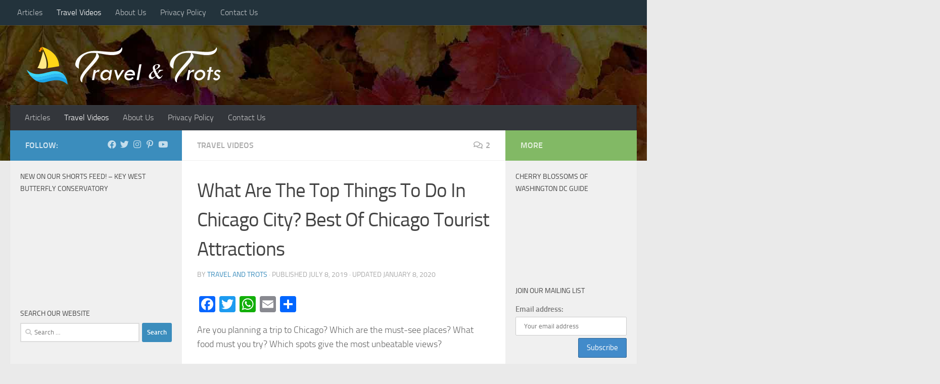

--- FILE ---
content_type: text/html; charset=UTF-8
request_url: https://www.travelandtrots.com/top-things-to-do-in-chicago.html
body_size: 37861
content:
<!DOCTYPE html>
<html class="no-js" lang="en-US">
<head>
  <meta charset="UTF-8">
  <meta name="viewport" content="width=device-width, initial-scale=1.0">
  <link rel="profile" href="https://gmpg.org/xfn/11" />
  <link rel="pingback" href="https://www.travelandtrots.com/xmlrpc.php">

  <meta name='robots' content='index, follow, max-image-preview:large, max-snippet:-1, max-video-preview:-1' />
	<style>img:is([sizes="auto" i], [sizes^="auto," i]) { contain-intrinsic-size: 3000px 1500px }</style>
	<script>document.documentElement.className = document.documentElement.className.replace("no-js","js");</script>
<!-- Google tag (gtag.js) Consent Mode dataLayer added by Site Kit -->
<script id="google_gtagjs-js-consent-mode-data-layer">
window.dataLayer = window.dataLayer || [];function gtag(){dataLayer.push(arguments);}
gtag('consent', 'default', {"ad_personalization":"denied","ad_storage":"denied","ad_user_data":"denied","analytics_storage":"denied","functionality_storage":"denied","security_storage":"denied","personalization_storage":"denied","region":["AT","BE","BG","CH","CY","CZ","DE","DK","EE","ES","FI","FR","GB","GR","HR","HU","IE","IS","IT","LI","LT","LU","LV","MT","NL","NO","PL","PT","RO","SE","SI","SK"],"wait_for_update":500});
window._googlesitekitConsentCategoryMap = {"statistics":["analytics_storage"],"marketing":["ad_storage","ad_user_data","ad_personalization"],"functional":["functionality_storage","security_storage"],"preferences":["personalization_storage"]};
window._googlesitekitConsents = {"ad_personalization":"denied","ad_storage":"denied","ad_user_data":"denied","analytics_storage":"denied","functionality_storage":"denied","security_storage":"denied","personalization_storage":"denied","region":["AT","BE","BG","CH","CY","CZ","DE","DK","EE","ES","FI","FR","GB","GR","HR","HU","IE","IS","IT","LI","LT","LU","LV","MT","NL","NO","PL","PT","RO","SE","SI","SK"],"wait_for_update":500};
</script>
<!-- End Google tag (gtag.js) Consent Mode dataLayer added by Site Kit -->

	<!-- This site is optimized with the Yoast SEO plugin v26.8 - https://yoast.com/product/yoast-seo-wordpress/ -->
	<title>Top Things To Do In Chicago | Chicago Tourist Attractions - Travel &amp; Trots</title>
	<meta name="description" content="What are the top things to do in Chicago if you&#039;ve just got a few hours at hand? Which are the must-see places? And best food to try? We have the answers!" />
	<link rel="canonical" href="https://www.travelandtrots.com/top-things-to-do-in-chicago.html" />
	<meta property="og:locale" content="en_US" />
	<meta property="og:type" content="article" />
	<meta property="og:title" content="Top Things To Do In Chicago | Chicago Tourist Attractions - Travel &amp; Trots" />
	<meta property="og:description" content="What are the top things to do in Chicago if you&#039;ve just got a few hours at hand? Which are the must-see places? And best food to try? We have the answers!" />
	<meta property="og:url" content="https://www.travelandtrots.com/top-things-to-do-in-chicago.html" />
	<meta property="og:site_name" content="Travel &amp; Trots" />
	<meta property="article:published_time" content="2019-07-09T03:04:14+00:00" />
	<meta property="article:modified_time" content="2020-01-08T15:18:34+00:00" />
	<meta property="og:image" content="https://www.travelandtrots.com/wp-content/uploads/2017/09/chicago-water3.jpg" />
	<meta property="og:image:width" content="1280" />
	<meta property="og:image:height" content="634" />
	<meta property="og:image:type" content="image/jpeg" />
	<meta name="author" content="Travel and Trots" />
	<meta name="twitter:card" content="summary_large_image" />
	<meta name="twitter:creator" content="@travelandtrots" />
	<meta name="twitter:site" content="@travelandtrots" />
	<meta name="twitter:label1" content="Written by" />
	<meta name="twitter:data1" content="Travel and Trots" />
	<meta name="twitter:label2" content="Est. reading time" />
	<meta name="twitter:data2" content="1 minute" />
	<script type="application/ld+json" class="yoast-schema-graph">{"@context":"https://schema.org","@graph":[{"@type":"Article","@id":"https://www.travelandtrots.com/top-things-to-do-in-chicago.html#article","isPartOf":{"@id":"https://www.travelandtrots.com/top-things-to-do-in-chicago.html"},"author":{"name":"Travel and Trots","@id":"https://www.travelandtrots.com/#/schema/person/e2622697d67eea3f5fd0429eade47358"},"headline":"What Are The Top Things To Do In Chicago City? Best Of Chicago Tourist Attractions","datePublished":"2019-07-09T03:04:14+00:00","dateModified":"2020-01-08T15:18:34+00:00","mainEntityOfPage":{"@id":"https://www.travelandtrots.com/top-things-to-do-in-chicago.html"},"wordCount":297,"commentCount":2,"publisher":{"@id":"https://www.travelandtrots.com/#/schema/person/e2622697d67eea3f5fd0429eade47358"},"image":{"@id":"https://www.travelandtrots.com/top-things-to-do-in-chicago.html#primaryimage"},"thumbnailUrl":"https://www.travelandtrots.com/wp-content/uploads/2017/09/chicago-water3.jpg","keywords":["chicago","chicago itinerary","chicago tourist attractions","chicago video","illinois","things to do in chicago","things to do in illinois","visit chicago"],"articleSection":["Travel Videos"],"inLanguage":"en-US","potentialAction":[{"@type":"CommentAction","name":"Comment","target":["https://www.travelandtrots.com/top-things-to-do-in-chicago.html#respond"]}]},{"@type":"WebPage","@id":"https://www.travelandtrots.com/top-things-to-do-in-chicago.html","url":"https://www.travelandtrots.com/top-things-to-do-in-chicago.html","name":"Top Things To Do In Chicago | Chicago Tourist Attractions - Travel & Trots","isPartOf":{"@id":"https://www.travelandtrots.com/#website"},"primaryImageOfPage":{"@id":"https://www.travelandtrots.com/top-things-to-do-in-chicago.html#primaryimage"},"image":{"@id":"https://www.travelandtrots.com/top-things-to-do-in-chicago.html#primaryimage"},"thumbnailUrl":"https://www.travelandtrots.com/wp-content/uploads/2017/09/chicago-water3.jpg","datePublished":"2019-07-09T03:04:14+00:00","dateModified":"2020-01-08T15:18:34+00:00","description":"What are the top things to do in Chicago if you've just got a few hours at hand? Which are the must-see places? And best food to try? We have the answers!","breadcrumb":{"@id":"https://www.travelandtrots.com/top-things-to-do-in-chicago.html#breadcrumb"},"inLanguage":"en-US","potentialAction":[{"@type":"ReadAction","target":["https://www.travelandtrots.com/top-things-to-do-in-chicago.html"]}]},{"@type":"ImageObject","inLanguage":"en-US","@id":"https://www.travelandtrots.com/top-things-to-do-in-chicago.html#primaryimage","url":"https://www.travelandtrots.com/wp-content/uploads/2017/09/chicago-water3.jpg","contentUrl":"https://www.travelandtrots.com/wp-content/uploads/2017/09/chicago-water3.jpg","width":1280,"height":634,"caption":"things to see in chicago"},{"@type":"BreadcrumbList","@id":"https://www.travelandtrots.com/top-things-to-do-in-chicago.html#breadcrumb","itemListElement":[{"@type":"ListItem","position":1,"name":"Home","item":"https://www.travelandtrots.com/"},{"@type":"ListItem","position":2,"name":"What Are The Top Things To Do In Chicago City? Best Of Chicago Tourist Attractions"}]},{"@type":"WebSite","@id":"https://www.travelandtrots.com/#website","url":"https://www.travelandtrots.com/","name":"Travel &amp; Trots","description":"Travel Guides by Steffi George | YouTube Channel and Travel Blog","publisher":{"@id":"https://www.travelandtrots.com/#/schema/person/e2622697d67eea3f5fd0429eade47358"},"potentialAction":[{"@type":"SearchAction","target":{"@type":"EntryPoint","urlTemplate":"https://www.travelandtrots.com/?s={search_term_string}"},"query-input":{"@type":"PropertyValueSpecification","valueRequired":true,"valueName":"search_term_string"}}],"inLanguage":"en-US"},{"@type":["Person","Organization"],"@id":"https://www.travelandtrots.com/#/schema/person/e2622697d67eea3f5fd0429eade47358","name":"Travel and Trots","image":{"@type":"ImageObject","inLanguage":"en-US","@id":"https://www.travelandtrots.com/#/schema/person/image/","url":"https://www.travelandtrots.com/wp-content/uploads/2017/10/logo.png","contentUrl":"https://www.travelandtrots.com/wp-content/uploads/2017/10/logo.png","width":390,"height":78,"caption":"Travel and Trots"},"logo":{"@id":"https://www.travelandtrots.com/#/schema/person/image/"}}]}</script>
	<!-- / Yoast SEO plugin. -->


<link rel='dns-prefetch' href='//static.addtoany.com' />
<link rel='dns-prefetch' href='//www.googletagmanager.com' />
<link rel='dns-prefetch' href='//pagead2.googlesyndication.com' />
<link rel='dns-prefetch' href='//fundingchoicesmessages.google.com' />
<link rel="alternate" type="application/rss+xml" title="Travel &amp; Trots &raquo; Feed" href="https://www.travelandtrots.com/feed" />
<link rel="alternate" type="application/rss+xml" title="Travel &amp; Trots &raquo; Comments Feed" href="https://www.travelandtrots.com/comments/feed" />
<script id="wpp-js" src="https://www.travelandtrots.com/wp-content/plugins/wordpress-popular-posts/assets/js/wpp.min.js?ver=7.3.1" data-sampling="0" data-sampling-rate="100" data-api-url="https://www.travelandtrots.com/wp-json/wordpress-popular-posts" data-post-id="1657" data-token="f70aedfc0b" data-lang="0" data-debug="0"></script>
<link rel="alternate" type="application/rss+xml" title="Travel &amp; Trots &raquo; What Are The Top Things To Do In Chicago City? Best Of Chicago Tourist Attractions Comments Feed" href="https://www.travelandtrots.com/top-things-to-do-in-chicago.html/feed" />
<script>
window._wpemojiSettings = {"baseUrl":"https:\/\/s.w.org\/images\/core\/emoji\/15.0.3\/72x72\/","ext":".png","svgUrl":"https:\/\/s.w.org\/images\/core\/emoji\/15.0.3\/svg\/","svgExt":".svg","source":{"concatemoji":"https:\/\/www.travelandtrots.com\/wp-includes\/js\/wp-emoji-release.min.js?ver=6.7.4"}};
/*! This file is auto-generated */
!function(i,n){var o,s,e;function c(e){try{var t={supportTests:e,timestamp:(new Date).valueOf()};sessionStorage.setItem(o,JSON.stringify(t))}catch(e){}}function p(e,t,n){e.clearRect(0,0,e.canvas.width,e.canvas.height),e.fillText(t,0,0);var t=new Uint32Array(e.getImageData(0,0,e.canvas.width,e.canvas.height).data),r=(e.clearRect(0,0,e.canvas.width,e.canvas.height),e.fillText(n,0,0),new Uint32Array(e.getImageData(0,0,e.canvas.width,e.canvas.height).data));return t.every(function(e,t){return e===r[t]})}function u(e,t,n){switch(t){case"flag":return n(e,"\ud83c\udff3\ufe0f\u200d\u26a7\ufe0f","\ud83c\udff3\ufe0f\u200b\u26a7\ufe0f")?!1:!n(e,"\ud83c\uddfa\ud83c\uddf3","\ud83c\uddfa\u200b\ud83c\uddf3")&&!n(e,"\ud83c\udff4\udb40\udc67\udb40\udc62\udb40\udc65\udb40\udc6e\udb40\udc67\udb40\udc7f","\ud83c\udff4\u200b\udb40\udc67\u200b\udb40\udc62\u200b\udb40\udc65\u200b\udb40\udc6e\u200b\udb40\udc67\u200b\udb40\udc7f");case"emoji":return!n(e,"\ud83d\udc26\u200d\u2b1b","\ud83d\udc26\u200b\u2b1b")}return!1}function f(e,t,n){var r="undefined"!=typeof WorkerGlobalScope&&self instanceof WorkerGlobalScope?new OffscreenCanvas(300,150):i.createElement("canvas"),a=r.getContext("2d",{willReadFrequently:!0}),o=(a.textBaseline="top",a.font="600 32px Arial",{});return e.forEach(function(e){o[e]=t(a,e,n)}),o}function t(e){var t=i.createElement("script");t.src=e,t.defer=!0,i.head.appendChild(t)}"undefined"!=typeof Promise&&(o="wpEmojiSettingsSupports",s=["flag","emoji"],n.supports={everything:!0,everythingExceptFlag:!0},e=new Promise(function(e){i.addEventListener("DOMContentLoaded",e,{once:!0})}),new Promise(function(t){var n=function(){try{var e=JSON.parse(sessionStorage.getItem(o));if("object"==typeof e&&"number"==typeof e.timestamp&&(new Date).valueOf()<e.timestamp+604800&&"object"==typeof e.supportTests)return e.supportTests}catch(e){}return null}();if(!n){if("undefined"!=typeof Worker&&"undefined"!=typeof OffscreenCanvas&&"undefined"!=typeof URL&&URL.createObjectURL&&"undefined"!=typeof Blob)try{var e="postMessage("+f.toString()+"("+[JSON.stringify(s),u.toString(),p.toString()].join(",")+"));",r=new Blob([e],{type:"text/javascript"}),a=new Worker(URL.createObjectURL(r),{name:"wpTestEmojiSupports"});return void(a.onmessage=function(e){c(n=e.data),a.terminate(),t(n)})}catch(e){}c(n=f(s,u,p))}t(n)}).then(function(e){for(var t in e)n.supports[t]=e[t],n.supports.everything=n.supports.everything&&n.supports[t],"flag"!==t&&(n.supports.everythingExceptFlag=n.supports.everythingExceptFlag&&n.supports[t]);n.supports.everythingExceptFlag=n.supports.everythingExceptFlag&&!n.supports.flag,n.DOMReady=!1,n.readyCallback=function(){n.DOMReady=!0}}).then(function(){return e}).then(function(){var e;n.supports.everything||(n.readyCallback(),(e=n.source||{}).concatemoji?t(e.concatemoji):e.wpemoji&&e.twemoji&&(t(e.twemoji),t(e.wpemoji)))}))}((window,document),window._wpemojiSettings);
</script>
<link rel='stylesheet' id='sbi_styles-css' href='https://www.travelandtrots.com/wp-content/plugins/instagram-feed/css/sbi-styles.min.css?ver=6.8.0' media='all' />
<style id='wp-emoji-styles-inline-css'>

	img.wp-smiley, img.emoji {
		display: inline !important;
		border: none !important;
		box-shadow: none !important;
		height: 1em !important;
		width: 1em !important;
		margin: 0 0.07em !important;
		vertical-align: -0.1em !important;
		background: none !important;
		padding: 0 !important;
	}
</style>
<link rel='stylesheet' id='wp-block-library-css' href='https://www.travelandtrots.com/wp-includes/css/dist/block-library/style.min.css?ver=6.7.4' media='all' />
<style id='classic-theme-styles-inline-css'>
/*! This file is auto-generated */
.wp-block-button__link{color:#fff;background-color:#32373c;border-radius:9999px;box-shadow:none;text-decoration:none;padding:calc(.667em + 2px) calc(1.333em + 2px);font-size:1.125em}.wp-block-file__button{background:#32373c;color:#fff;text-decoration:none}
</style>
<style id='global-styles-inline-css'>
:root{--wp--preset--aspect-ratio--square: 1;--wp--preset--aspect-ratio--4-3: 4/3;--wp--preset--aspect-ratio--3-4: 3/4;--wp--preset--aspect-ratio--3-2: 3/2;--wp--preset--aspect-ratio--2-3: 2/3;--wp--preset--aspect-ratio--16-9: 16/9;--wp--preset--aspect-ratio--9-16: 9/16;--wp--preset--color--black: #000000;--wp--preset--color--cyan-bluish-gray: #abb8c3;--wp--preset--color--white: #ffffff;--wp--preset--color--pale-pink: #f78da7;--wp--preset--color--vivid-red: #cf2e2e;--wp--preset--color--luminous-vivid-orange: #ff6900;--wp--preset--color--luminous-vivid-amber: #fcb900;--wp--preset--color--light-green-cyan: #7bdcb5;--wp--preset--color--vivid-green-cyan: #00d084;--wp--preset--color--pale-cyan-blue: #8ed1fc;--wp--preset--color--vivid-cyan-blue: #0693e3;--wp--preset--color--vivid-purple: #9b51e0;--wp--preset--gradient--vivid-cyan-blue-to-vivid-purple: linear-gradient(135deg,rgba(6,147,227,1) 0%,rgb(155,81,224) 100%);--wp--preset--gradient--light-green-cyan-to-vivid-green-cyan: linear-gradient(135deg,rgb(122,220,180) 0%,rgb(0,208,130) 100%);--wp--preset--gradient--luminous-vivid-amber-to-luminous-vivid-orange: linear-gradient(135deg,rgba(252,185,0,1) 0%,rgba(255,105,0,1) 100%);--wp--preset--gradient--luminous-vivid-orange-to-vivid-red: linear-gradient(135deg,rgba(255,105,0,1) 0%,rgb(207,46,46) 100%);--wp--preset--gradient--very-light-gray-to-cyan-bluish-gray: linear-gradient(135deg,rgb(238,238,238) 0%,rgb(169,184,195) 100%);--wp--preset--gradient--cool-to-warm-spectrum: linear-gradient(135deg,rgb(74,234,220) 0%,rgb(151,120,209) 20%,rgb(207,42,186) 40%,rgb(238,44,130) 60%,rgb(251,105,98) 80%,rgb(254,248,76) 100%);--wp--preset--gradient--blush-light-purple: linear-gradient(135deg,rgb(255,206,236) 0%,rgb(152,150,240) 100%);--wp--preset--gradient--blush-bordeaux: linear-gradient(135deg,rgb(254,205,165) 0%,rgb(254,45,45) 50%,rgb(107,0,62) 100%);--wp--preset--gradient--luminous-dusk: linear-gradient(135deg,rgb(255,203,112) 0%,rgb(199,81,192) 50%,rgb(65,88,208) 100%);--wp--preset--gradient--pale-ocean: linear-gradient(135deg,rgb(255,245,203) 0%,rgb(182,227,212) 50%,rgb(51,167,181) 100%);--wp--preset--gradient--electric-grass: linear-gradient(135deg,rgb(202,248,128) 0%,rgb(113,206,126) 100%);--wp--preset--gradient--midnight: linear-gradient(135deg,rgb(2,3,129) 0%,rgb(40,116,252) 100%);--wp--preset--font-size--small: 13px;--wp--preset--font-size--medium: 20px;--wp--preset--font-size--large: 36px;--wp--preset--font-size--x-large: 42px;--wp--preset--spacing--20: 0.44rem;--wp--preset--spacing--30: 0.67rem;--wp--preset--spacing--40: 1rem;--wp--preset--spacing--50: 1.5rem;--wp--preset--spacing--60: 2.25rem;--wp--preset--spacing--70: 3.38rem;--wp--preset--spacing--80: 5.06rem;--wp--preset--shadow--natural: 6px 6px 9px rgba(0, 0, 0, 0.2);--wp--preset--shadow--deep: 12px 12px 50px rgba(0, 0, 0, 0.4);--wp--preset--shadow--sharp: 6px 6px 0px rgba(0, 0, 0, 0.2);--wp--preset--shadow--outlined: 6px 6px 0px -3px rgba(255, 255, 255, 1), 6px 6px rgba(0, 0, 0, 1);--wp--preset--shadow--crisp: 6px 6px 0px rgba(0, 0, 0, 1);}:where(.is-layout-flex){gap: 0.5em;}:where(.is-layout-grid){gap: 0.5em;}body .is-layout-flex{display: flex;}.is-layout-flex{flex-wrap: wrap;align-items: center;}.is-layout-flex > :is(*, div){margin: 0;}body .is-layout-grid{display: grid;}.is-layout-grid > :is(*, div){margin: 0;}:where(.wp-block-columns.is-layout-flex){gap: 2em;}:where(.wp-block-columns.is-layout-grid){gap: 2em;}:where(.wp-block-post-template.is-layout-flex){gap: 1.25em;}:where(.wp-block-post-template.is-layout-grid){gap: 1.25em;}.has-black-color{color: var(--wp--preset--color--black) !important;}.has-cyan-bluish-gray-color{color: var(--wp--preset--color--cyan-bluish-gray) !important;}.has-white-color{color: var(--wp--preset--color--white) !important;}.has-pale-pink-color{color: var(--wp--preset--color--pale-pink) !important;}.has-vivid-red-color{color: var(--wp--preset--color--vivid-red) !important;}.has-luminous-vivid-orange-color{color: var(--wp--preset--color--luminous-vivid-orange) !important;}.has-luminous-vivid-amber-color{color: var(--wp--preset--color--luminous-vivid-amber) !important;}.has-light-green-cyan-color{color: var(--wp--preset--color--light-green-cyan) !important;}.has-vivid-green-cyan-color{color: var(--wp--preset--color--vivid-green-cyan) !important;}.has-pale-cyan-blue-color{color: var(--wp--preset--color--pale-cyan-blue) !important;}.has-vivid-cyan-blue-color{color: var(--wp--preset--color--vivid-cyan-blue) !important;}.has-vivid-purple-color{color: var(--wp--preset--color--vivid-purple) !important;}.has-black-background-color{background-color: var(--wp--preset--color--black) !important;}.has-cyan-bluish-gray-background-color{background-color: var(--wp--preset--color--cyan-bluish-gray) !important;}.has-white-background-color{background-color: var(--wp--preset--color--white) !important;}.has-pale-pink-background-color{background-color: var(--wp--preset--color--pale-pink) !important;}.has-vivid-red-background-color{background-color: var(--wp--preset--color--vivid-red) !important;}.has-luminous-vivid-orange-background-color{background-color: var(--wp--preset--color--luminous-vivid-orange) !important;}.has-luminous-vivid-amber-background-color{background-color: var(--wp--preset--color--luminous-vivid-amber) !important;}.has-light-green-cyan-background-color{background-color: var(--wp--preset--color--light-green-cyan) !important;}.has-vivid-green-cyan-background-color{background-color: var(--wp--preset--color--vivid-green-cyan) !important;}.has-pale-cyan-blue-background-color{background-color: var(--wp--preset--color--pale-cyan-blue) !important;}.has-vivid-cyan-blue-background-color{background-color: var(--wp--preset--color--vivid-cyan-blue) !important;}.has-vivid-purple-background-color{background-color: var(--wp--preset--color--vivid-purple) !important;}.has-black-border-color{border-color: var(--wp--preset--color--black) !important;}.has-cyan-bluish-gray-border-color{border-color: var(--wp--preset--color--cyan-bluish-gray) !important;}.has-white-border-color{border-color: var(--wp--preset--color--white) !important;}.has-pale-pink-border-color{border-color: var(--wp--preset--color--pale-pink) !important;}.has-vivid-red-border-color{border-color: var(--wp--preset--color--vivid-red) !important;}.has-luminous-vivid-orange-border-color{border-color: var(--wp--preset--color--luminous-vivid-orange) !important;}.has-luminous-vivid-amber-border-color{border-color: var(--wp--preset--color--luminous-vivid-amber) !important;}.has-light-green-cyan-border-color{border-color: var(--wp--preset--color--light-green-cyan) !important;}.has-vivid-green-cyan-border-color{border-color: var(--wp--preset--color--vivid-green-cyan) !important;}.has-pale-cyan-blue-border-color{border-color: var(--wp--preset--color--pale-cyan-blue) !important;}.has-vivid-cyan-blue-border-color{border-color: var(--wp--preset--color--vivid-cyan-blue) !important;}.has-vivid-purple-border-color{border-color: var(--wp--preset--color--vivid-purple) !important;}.has-vivid-cyan-blue-to-vivid-purple-gradient-background{background: var(--wp--preset--gradient--vivid-cyan-blue-to-vivid-purple) !important;}.has-light-green-cyan-to-vivid-green-cyan-gradient-background{background: var(--wp--preset--gradient--light-green-cyan-to-vivid-green-cyan) !important;}.has-luminous-vivid-amber-to-luminous-vivid-orange-gradient-background{background: var(--wp--preset--gradient--luminous-vivid-amber-to-luminous-vivid-orange) !important;}.has-luminous-vivid-orange-to-vivid-red-gradient-background{background: var(--wp--preset--gradient--luminous-vivid-orange-to-vivid-red) !important;}.has-very-light-gray-to-cyan-bluish-gray-gradient-background{background: var(--wp--preset--gradient--very-light-gray-to-cyan-bluish-gray) !important;}.has-cool-to-warm-spectrum-gradient-background{background: var(--wp--preset--gradient--cool-to-warm-spectrum) !important;}.has-blush-light-purple-gradient-background{background: var(--wp--preset--gradient--blush-light-purple) !important;}.has-blush-bordeaux-gradient-background{background: var(--wp--preset--gradient--blush-bordeaux) !important;}.has-luminous-dusk-gradient-background{background: var(--wp--preset--gradient--luminous-dusk) !important;}.has-pale-ocean-gradient-background{background: var(--wp--preset--gradient--pale-ocean) !important;}.has-electric-grass-gradient-background{background: var(--wp--preset--gradient--electric-grass) !important;}.has-midnight-gradient-background{background: var(--wp--preset--gradient--midnight) !important;}.has-small-font-size{font-size: var(--wp--preset--font-size--small) !important;}.has-medium-font-size{font-size: var(--wp--preset--font-size--medium) !important;}.has-large-font-size{font-size: var(--wp--preset--font-size--large) !important;}.has-x-large-font-size{font-size: var(--wp--preset--font-size--x-large) !important;}
:where(.wp-block-post-template.is-layout-flex){gap: 1.25em;}:where(.wp-block-post-template.is-layout-grid){gap: 1.25em;}
:where(.wp-block-columns.is-layout-flex){gap: 2em;}:where(.wp-block-columns.is-layout-grid){gap: 2em;}
:root :where(.wp-block-pullquote){font-size: 1.5em;line-height: 1.6;}
</style>
<link rel='stylesheet' id='mc4wp-form-themes-css' href='https://www.travelandtrots.com/wp-content/plugins/mailchimp-for-wp/assets/css/form-themes.css?ver=4.10.2' media='all' />
<link rel='stylesheet' id='wordpress-popular-posts-css-css' href='https://www.travelandtrots.com/wp-content/plugins/wordpress-popular-posts/assets/css/wpp.css?ver=7.3.1' media='all' />
<link rel='stylesheet' id='hueman-main-style-css' href='https://www.travelandtrots.com/wp-content/themes/hueman/assets/front/css/main.min.css?ver=3.7.27' media='all' />
<style id='hueman-main-style-inline-css'>
body { font-size:1.00rem; }@media only screen and (min-width: 720px) {
        .nav > li { font-size:1.00rem; }
      }.sidebar .widget { padding-left: 20px; padding-right: 20px; padding-top: 20px; }::selection { background-color: #3b8dbd; }
::-moz-selection { background-color: #3b8dbd; }a,a>span.hu-external::after,.themeform label .required,#flexslider-featured .flex-direction-nav .flex-next:hover,#flexslider-featured .flex-direction-nav .flex-prev:hover,.post-hover:hover .post-title a,.post-title a:hover,.sidebar.s1 .post-nav li a:hover i,.content .post-nav li a:hover i,.post-related a:hover,.sidebar.s1 .widget_rss ul li a,#footer .widget_rss ul li a,.sidebar.s1 .widget_calendar a,#footer .widget_calendar a,.sidebar.s1 .alx-tab .tab-item-category a,.sidebar.s1 .alx-posts .post-item-category a,.sidebar.s1 .alx-tab li:hover .tab-item-title a,.sidebar.s1 .alx-tab li:hover .tab-item-comment a,.sidebar.s1 .alx-posts li:hover .post-item-title a,#footer .alx-tab .tab-item-category a,#footer .alx-posts .post-item-category a,#footer .alx-tab li:hover .tab-item-title a,#footer .alx-tab li:hover .tab-item-comment a,#footer .alx-posts li:hover .post-item-title a,.comment-tabs li.active a,.comment-awaiting-moderation,.child-menu a:hover,.child-menu .current_page_item > a,.wp-pagenavi a{ color: #3b8dbd; }input[type="submit"],.themeform button[type="submit"],.sidebar.s1 .sidebar-top,.sidebar.s1 .sidebar-toggle,#flexslider-featured .flex-control-nav li a.flex-active,.post-tags a:hover,.sidebar.s1 .widget_calendar caption,#footer .widget_calendar caption,.author-bio .bio-avatar:after,.commentlist li.bypostauthor > .comment-body:after,.commentlist li.comment-author-admin > .comment-body:after{ background-color: #3b8dbd; }.post-format .format-container { border-color: #3b8dbd; }.sidebar.s1 .alx-tabs-nav li.active a,#footer .alx-tabs-nav li.active a,.comment-tabs li.active a,.wp-pagenavi a:hover,.wp-pagenavi a:active,.wp-pagenavi span.current{ border-bottom-color: #3b8dbd!important; }.sidebar.s2 .post-nav li a:hover i,
.sidebar.s2 .widget_rss ul li a,
.sidebar.s2 .widget_calendar a,
.sidebar.s2 .alx-tab .tab-item-category a,
.sidebar.s2 .alx-posts .post-item-category a,
.sidebar.s2 .alx-tab li:hover .tab-item-title a,
.sidebar.s2 .alx-tab li:hover .tab-item-comment a,
.sidebar.s2 .alx-posts li:hover .post-item-title a { color: #82b965; }
.sidebar.s2 .sidebar-top,.sidebar.s2 .sidebar-toggle,.post-comments,.jp-play-bar,.jp-volume-bar-value,.sidebar.s2 .widget_calendar caption{ background-color: #82b965; }.sidebar.s2 .alx-tabs-nav li.active a { border-bottom-color: #82b965; }
.post-comments::before { border-right-color: #82b965; }
      .search-expand,
              #nav-topbar.nav-container { background-color: #23333c}@media only screen and (min-width: 720px) {
                #nav-topbar .nav ul { background-color: #23333c; }
              }.is-scrolled #header .nav-container.desktop-sticky,
              .is-scrolled #header .search-expand { background-color: #23333c; background-color: rgba(35,51,60,0.90) }.is-scrolled .topbar-transparent #nav-topbar.desktop-sticky .nav ul { background-color: #23333c; background-color: rgba(35,51,60,0.95) }#header { background-color: #33363b; }
@media only screen and (min-width: 720px) {
  #nav-header .nav ul { background-color: #33363b; }
}
        #header #nav-mobile { background-color: #01273d; }.is-scrolled #header #nav-mobile { background-color: #01273d; background-color: rgba(1,39,61,0.90) }#nav-header.nav-container, #main-header-search .search-expand { background-color: #33363b; }
@media only screen and (min-width: 720px) {
  #nav-header .nav ul { background-color: #33363b; }
}
        .site-title a img { max-height: 78px; }body { background-color: #eaeaea; }
</style>
<link rel='stylesheet' id='hueman-font-awesome-css' href='https://www.travelandtrots.com/wp-content/themes/hueman/assets/front/css/font-awesome.min.css?ver=3.7.27' media='all' />
<style id='akismet-widget-style-inline-css'>

			.a-stats {
				--akismet-color-mid-green: #357b49;
				--akismet-color-white: #fff;
				--akismet-color-light-grey: #f6f7f7;

				max-width: 350px;
				width: auto;
			}

			.a-stats * {
				all: unset;
				box-sizing: border-box;
			}

			.a-stats strong {
				font-weight: 600;
			}

			.a-stats a.a-stats__link,
			.a-stats a.a-stats__link:visited,
			.a-stats a.a-stats__link:active {
				background: var(--akismet-color-mid-green);
				border: none;
				box-shadow: none;
				border-radius: 8px;
				color: var(--akismet-color-white);
				cursor: pointer;
				display: block;
				font-family: -apple-system, BlinkMacSystemFont, 'Segoe UI', 'Roboto', 'Oxygen-Sans', 'Ubuntu', 'Cantarell', 'Helvetica Neue', sans-serif;
				font-weight: 500;
				padding: 12px;
				text-align: center;
				text-decoration: none;
				transition: all 0.2s ease;
			}

			/* Extra specificity to deal with TwentyTwentyOne focus style */
			.widget .a-stats a.a-stats__link:focus {
				background: var(--akismet-color-mid-green);
				color: var(--akismet-color-white);
				text-decoration: none;
			}

			.a-stats a.a-stats__link:hover {
				filter: brightness(110%);
				box-shadow: 0 4px 12px rgba(0, 0, 0, 0.06), 0 0 2px rgba(0, 0, 0, 0.16);
			}

			.a-stats .count {
				color: var(--akismet-color-white);
				display: block;
				font-size: 1.5em;
				line-height: 1.4;
				padding: 0 13px;
				white-space: nowrap;
			}
		
</style>
<link rel='stylesheet' id='addtoany-css' href='https://www.travelandtrots.com/wp-content/plugins/add-to-any/addtoany.min.css?ver=1.16' media='all' />
<script id="addtoany-core-js-before">
window.a2a_config=window.a2a_config||{};a2a_config.callbacks=[];a2a_config.overlays=[];a2a_config.templates={};
</script>
<script defer src="https://static.addtoany.com/menu/page.js" id="addtoany-core-js"></script>
<script src="https://www.travelandtrots.com/wp-includes/js/jquery/jquery.min.js?ver=3.7.1" id="jquery-core-js"></script>
<script src="https://www.travelandtrots.com/wp-includes/js/jquery/jquery-migrate.min.js?ver=3.4.1" id="jquery-migrate-js"></script>
<script defer src="https://www.travelandtrots.com/wp-content/plugins/add-to-any/addtoany.min.js?ver=1.1" id="addtoany-jquery-js"></script>

<!-- Google tag (gtag.js) snippet added by Site Kit -->

<!-- Google Analytics snippet added by Site Kit -->
<script src="https://www.googletagmanager.com/gtag/js?id=GT-T9LXQRZ" id="google_gtagjs-js" async></script>
<script id="google_gtagjs-js-after">
window.dataLayer = window.dataLayer || [];function gtag(){dataLayer.push(arguments);}
gtag("set","linker",{"domains":["www.travelandtrots.com"]});
gtag("js", new Date());
gtag("set", "developer_id.dZTNiMT", true);
gtag("config", "GT-T9LXQRZ");
</script>

<!-- End Google tag (gtag.js) snippet added by Site Kit -->
<link rel="https://api.w.org/" href="https://www.travelandtrots.com/wp-json/" /><link rel="alternate" title="JSON" type="application/json" href="https://www.travelandtrots.com/wp-json/wp/v2/posts/1657" /><link rel="EditURI" type="application/rsd+xml" title="RSD" href="https://www.travelandtrots.com/xmlrpc.php?rsd" />
<meta name="generator" content="WordPress 6.7.4" />
<link rel='shortlink' href='https://www.travelandtrots.com/?p=1657' />
<link rel="alternate" title="oEmbed (JSON)" type="application/json+oembed" href="https://www.travelandtrots.com/wp-json/oembed/1.0/embed?url=https%3A%2F%2Fwww.travelandtrots.com%2Ftop-things-to-do-in-chicago.html" />
<link rel="alternate" title="oEmbed (XML)" type="text/xml+oembed" href="https://www.travelandtrots.com/wp-json/oembed/1.0/embed?url=https%3A%2F%2Fwww.travelandtrots.com%2Ftop-things-to-do-in-chicago.html&#038;format=xml" />
<meta name="generator" content="Site Kit by Google 1.150.0" />            <style id="wpp-loading-animation-styles">@-webkit-keyframes bgslide{from{background-position-x:0}to{background-position-x:-200%}}@keyframes bgslide{from{background-position-x:0}to{background-position-x:-200%}}.wpp-widget-block-placeholder,.wpp-shortcode-placeholder{margin:0 auto;width:60px;height:3px;background:#dd3737;background:linear-gradient(90deg,#dd3737 0%,#571313 10%,#dd3737 100%);background-size:200% auto;border-radius:3px;-webkit-animation:bgslide 1s infinite linear;animation:bgslide 1s infinite linear}</style>
                <link rel="preload" as="font" type="font/woff2" href="https://www.travelandtrots.com/wp-content/themes/hueman/assets/front/webfonts/fa-brands-400.woff2?v=5.15.2" crossorigin="anonymous"/>
    <link rel="preload" as="font" type="font/woff2" href="https://www.travelandtrots.com/wp-content/themes/hueman/assets/front/webfonts/fa-regular-400.woff2?v=5.15.2" crossorigin="anonymous"/>
    <link rel="preload" as="font" type="font/woff2" href="https://www.travelandtrots.com/wp-content/themes/hueman/assets/front/webfonts/fa-solid-900.woff2?v=5.15.2" crossorigin="anonymous"/>
  <link rel="preload" as="font" type="font/woff" href="https://www.travelandtrots.com/wp-content/themes/hueman/assets/front/fonts/titillium-light-webfont.woff" crossorigin="anonymous"/>
<link rel="preload" as="font" type="font/woff" href="https://www.travelandtrots.com/wp-content/themes/hueman/assets/front/fonts/titillium-lightitalic-webfont.woff" crossorigin="anonymous"/>
<link rel="preload" as="font" type="font/woff" href="https://www.travelandtrots.com/wp-content/themes/hueman/assets/front/fonts/titillium-regular-webfont.woff" crossorigin="anonymous"/>
<link rel="preload" as="font" type="font/woff" href="https://www.travelandtrots.com/wp-content/themes/hueman/assets/front/fonts/titillium-regularitalic-webfont.woff" crossorigin="anonymous"/>
<link rel="preload" as="font" type="font/woff" href="https://www.travelandtrots.com/wp-content/themes/hueman/assets/front/fonts/titillium-semibold-webfont.woff" crossorigin="anonymous"/>
<style>
  /*  base : fonts
/* ------------------------------------ */
body { font-family: "Titillium", Arial, sans-serif; }
@font-face {
  font-family: 'Titillium';
  src: url('https://www.travelandtrots.com/wp-content/themes/hueman/assets/front/fonts/titillium-light-webfont.eot');
  src: url('https://www.travelandtrots.com/wp-content/themes/hueman/assets/front/fonts/titillium-light-webfont.svg#titillium-light-webfont') format('svg'),
     url('https://www.travelandtrots.com/wp-content/themes/hueman/assets/front/fonts/titillium-light-webfont.eot?#iefix') format('embedded-opentype'),
     url('https://www.travelandtrots.com/wp-content/themes/hueman/assets/front/fonts/titillium-light-webfont.woff') format('woff'),
     url('https://www.travelandtrots.com/wp-content/themes/hueman/assets/front/fonts/titillium-light-webfont.ttf') format('truetype');
  font-weight: 300;
  font-style: normal;
}
@font-face {
  font-family: 'Titillium';
  src: url('https://www.travelandtrots.com/wp-content/themes/hueman/assets/front/fonts/titillium-lightitalic-webfont.eot');
  src: url('https://www.travelandtrots.com/wp-content/themes/hueman/assets/front/fonts/titillium-lightitalic-webfont.svg#titillium-lightitalic-webfont') format('svg'),
     url('https://www.travelandtrots.com/wp-content/themes/hueman/assets/front/fonts/titillium-lightitalic-webfont.eot?#iefix') format('embedded-opentype'),
     url('https://www.travelandtrots.com/wp-content/themes/hueman/assets/front/fonts/titillium-lightitalic-webfont.woff') format('woff'),
     url('https://www.travelandtrots.com/wp-content/themes/hueman/assets/front/fonts/titillium-lightitalic-webfont.ttf') format('truetype');
  font-weight: 300;
  font-style: italic;
}
@font-face {
  font-family: 'Titillium';
  src: url('https://www.travelandtrots.com/wp-content/themes/hueman/assets/front/fonts/titillium-regular-webfont.eot');
  src: url('https://www.travelandtrots.com/wp-content/themes/hueman/assets/front/fonts/titillium-regular-webfont.svg#titillium-regular-webfont') format('svg'),
     url('https://www.travelandtrots.com/wp-content/themes/hueman/assets/front/fonts/titillium-regular-webfont.eot?#iefix') format('embedded-opentype'),
     url('https://www.travelandtrots.com/wp-content/themes/hueman/assets/front/fonts/titillium-regular-webfont.woff') format('woff'),
     url('https://www.travelandtrots.com/wp-content/themes/hueman/assets/front/fonts/titillium-regular-webfont.ttf') format('truetype');
  font-weight: 400;
  font-style: normal;
}
@font-face {
  font-family: 'Titillium';
  src: url('https://www.travelandtrots.com/wp-content/themes/hueman/assets/front/fonts/titillium-regularitalic-webfont.eot');
  src: url('https://www.travelandtrots.com/wp-content/themes/hueman/assets/front/fonts/titillium-regularitalic-webfont.svg#titillium-regular-webfont') format('svg'),
     url('https://www.travelandtrots.com/wp-content/themes/hueman/assets/front/fonts/titillium-regularitalic-webfont.eot?#iefix') format('embedded-opentype'),
     url('https://www.travelandtrots.com/wp-content/themes/hueman/assets/front/fonts/titillium-regularitalic-webfont.woff') format('woff'),
     url('https://www.travelandtrots.com/wp-content/themes/hueman/assets/front/fonts/titillium-regularitalic-webfont.ttf') format('truetype');
  font-weight: 400;
  font-style: italic;
}
@font-face {
    font-family: 'Titillium';
    src: url('https://www.travelandtrots.com/wp-content/themes/hueman/assets/front/fonts/titillium-semibold-webfont.eot');
    src: url('https://www.travelandtrots.com/wp-content/themes/hueman/assets/front/fonts/titillium-semibold-webfont.svg#titillium-semibold-webfont') format('svg'),
         url('https://www.travelandtrots.com/wp-content/themes/hueman/assets/front/fonts/titillium-semibold-webfont.eot?#iefix') format('embedded-opentype'),
         url('https://www.travelandtrots.com/wp-content/themes/hueman/assets/front/fonts/titillium-semibold-webfont.woff') format('woff'),
         url('https://www.travelandtrots.com/wp-content/themes/hueman/assets/front/fonts/titillium-semibold-webfont.ttf') format('truetype');
  font-weight: 600;
  font-style: normal;
}
</style>
  <!--[if lt IE 9]>
<script src="https://www.travelandtrots.com/wp-content/themes/hueman/assets/front/js/ie/html5shiv-printshiv.min.js"></script>
<script src="https://www.travelandtrots.com/wp-content/themes/hueman/assets/front/js/ie/selectivizr.js"></script>
<![endif]-->

<!-- Google AdSense meta tags added by Site Kit -->
<meta name="google-adsense-platform-account" content="ca-host-pub-2644536267352236">
<meta name="google-adsense-platform-domain" content="sitekit.withgoogle.com">
<!-- End Google AdSense meta tags added by Site Kit -->

<!-- Google AdSense snippet added by Site Kit -->
<script async src="https://pagead2.googlesyndication.com/pagead/js/adsbygoogle.js?client=ca-pub-9057202599123467&amp;host=ca-host-pub-2644536267352236" crossorigin="anonymous"></script>

<!-- End Google AdSense snippet added by Site Kit -->

<!-- Google AdSense Ad Blocking Recovery snippet added by Site Kit -->
<script async src="https://fundingchoicesmessages.google.com/i/pub-9057202599123467?ers=1"></script><script>(function() {function signalGooglefcPresent() {if (!window.frames['googlefcPresent']) {if (document.body) {const iframe = document.createElement('iframe'); iframe.style = 'width: 0; height: 0; border: none; z-index: -1000; left: -1000px; top: -1000px;'; iframe.style.display = 'none'; iframe.name = 'googlefcPresent'; document.body.appendChild(iframe);} else {setTimeout(signalGooglefcPresent, 0);}}}signalGooglefcPresent();})();</script>
<!-- End Google AdSense Ad Blocking Recovery snippet added by Site Kit -->

<!-- Google AdSense Ad Blocking Recovery Error Protection snippet added by Site Kit -->
<script>(function(){'use strict';function aa(a){var b=0;return function(){return b<a.length?{done:!1,value:a[b++]}:{done:!0}}}var ba=typeof Object.defineProperties=="function"?Object.defineProperty:function(a,b,c){if(a==Array.prototype||a==Object.prototype)return a;a[b]=c.value;return a};
function ca(a){a=["object"==typeof globalThis&&globalThis,a,"object"==typeof window&&window,"object"==typeof self&&self,"object"==typeof global&&global];for(var b=0;b<a.length;++b){var c=a[b];if(c&&c.Math==Math)return c}throw Error("Cannot find global object");}var da=ca(this);function l(a,b){if(b)a:{var c=da;a=a.split(".");for(var d=0;d<a.length-1;d++){var e=a[d];if(!(e in c))break a;c=c[e]}a=a[a.length-1];d=c[a];b=b(d);b!=d&&b!=null&&ba(c,a,{configurable:!0,writable:!0,value:b})}}
function ea(a){return a.raw=a}function n(a){var b=typeof Symbol!="undefined"&&Symbol.iterator&&a[Symbol.iterator];if(b)return b.call(a);if(typeof a.length=="number")return{next:aa(a)};throw Error(String(a)+" is not an iterable or ArrayLike");}function fa(a){for(var b,c=[];!(b=a.next()).done;)c.push(b.value);return c}var ha=typeof Object.create=="function"?Object.create:function(a){function b(){}b.prototype=a;return new b},p;
if(typeof Object.setPrototypeOf=="function")p=Object.setPrototypeOf;else{var q;a:{var ja={a:!0},ka={};try{ka.__proto__=ja;q=ka.a;break a}catch(a){}q=!1}p=q?function(a,b){a.__proto__=b;if(a.__proto__!==b)throw new TypeError(a+" is not extensible");return a}:null}var la=p;
function t(a,b){a.prototype=ha(b.prototype);a.prototype.constructor=a;if(la)la(a,b);else for(var c in b)if(c!="prototype")if(Object.defineProperties){var d=Object.getOwnPropertyDescriptor(b,c);d&&Object.defineProperty(a,c,d)}else a[c]=b[c];a.A=b.prototype}function ma(){for(var a=Number(this),b=[],c=a;c<arguments.length;c++)b[c-a]=arguments[c];return b}l("Object.is",function(a){return a?a:function(b,c){return b===c?b!==0||1/b===1/c:b!==b&&c!==c}});
l("Array.prototype.includes",function(a){return a?a:function(b,c){var d=this;d instanceof String&&(d=String(d));var e=d.length;c=c||0;for(c<0&&(c=Math.max(c+e,0));c<e;c++){var f=d[c];if(f===b||Object.is(f,b))return!0}return!1}});
l("String.prototype.includes",function(a){return a?a:function(b,c){if(this==null)throw new TypeError("The 'this' value for String.prototype.includes must not be null or undefined");if(b instanceof RegExp)throw new TypeError("First argument to String.prototype.includes must not be a regular expression");return this.indexOf(b,c||0)!==-1}});l("Number.MAX_SAFE_INTEGER",function(){return 9007199254740991});
l("Number.isFinite",function(a){return a?a:function(b){return typeof b!=="number"?!1:!isNaN(b)&&b!==Infinity&&b!==-Infinity}});l("Number.isInteger",function(a){return a?a:function(b){return Number.isFinite(b)?b===Math.floor(b):!1}});l("Number.isSafeInteger",function(a){return a?a:function(b){return Number.isInteger(b)&&Math.abs(b)<=Number.MAX_SAFE_INTEGER}});
l("Math.trunc",function(a){return a?a:function(b){b=Number(b);if(isNaN(b)||b===Infinity||b===-Infinity||b===0)return b;var c=Math.floor(Math.abs(b));return b<0?-c:c}});/*

 Copyright The Closure Library Authors.
 SPDX-License-Identifier: Apache-2.0
*/
var u=this||self;function v(a,b){a:{var c=["CLOSURE_FLAGS"];for(var d=u,e=0;e<c.length;e++)if(d=d[c[e]],d==null){c=null;break a}c=d}a=c&&c[a];return a!=null?a:b}function w(a){return a};function na(a){u.setTimeout(function(){throw a;},0)};var oa=v(610401301,!1),pa=v(188588736,!0),qa=v(645172343,v(1,!0));var x,ra=u.navigator;x=ra?ra.userAgentData||null:null;function z(a){return oa?x?x.brands.some(function(b){return(b=b.brand)&&b.indexOf(a)!=-1}):!1:!1}function A(a){var b;a:{if(b=u.navigator)if(b=b.userAgent)break a;b=""}return b.indexOf(a)!=-1};function B(){return oa?!!x&&x.brands.length>0:!1}function C(){return B()?z("Chromium"):(A("Chrome")||A("CriOS"))&&!(B()?0:A("Edge"))||A("Silk")};var sa=B()?!1:A("Trident")||A("MSIE");!A("Android")||C();C();A("Safari")&&(C()||(B()?0:A("Coast"))||(B()?0:A("Opera"))||(B()?0:A("Edge"))||(B()?z("Microsoft Edge"):A("Edg/"))||B()&&z("Opera"));var ta={},D=null;var ua=typeof Uint8Array!=="undefined",va=!sa&&typeof btoa==="function";var wa;function E(){return typeof BigInt==="function"};var F=typeof Symbol==="function"&&typeof Symbol()==="symbol";function xa(a){return typeof Symbol==="function"&&typeof Symbol()==="symbol"?Symbol():a}var G=xa(),ya=xa("2ex");var za=F?function(a,b){a[G]|=b}:function(a,b){a.g!==void 0?a.g|=b:Object.defineProperties(a,{g:{value:b,configurable:!0,writable:!0,enumerable:!1}})},H=F?function(a){return a[G]|0}:function(a){return a.g|0},I=F?function(a){return a[G]}:function(a){return a.g},J=F?function(a,b){a[G]=b}:function(a,b){a.g!==void 0?a.g=b:Object.defineProperties(a,{g:{value:b,configurable:!0,writable:!0,enumerable:!1}})};function Aa(a,b){J(b,(a|0)&-14591)}function Ba(a,b){J(b,(a|34)&-14557)};var K={},Ca={};function Da(a){return!(!a||typeof a!=="object"||a.g!==Ca)}function Ea(a){return a!==null&&typeof a==="object"&&!Array.isArray(a)&&a.constructor===Object}function L(a,b,c){if(!Array.isArray(a)||a.length)return!1;var d=H(a);if(d&1)return!0;if(!(b&&(Array.isArray(b)?b.includes(c):b.has(c))))return!1;J(a,d|1);return!0};var M=0,N=0;function Fa(a){var b=a>>>0;M=b;N=(a-b)/4294967296>>>0}function Ga(a){if(a<0){Fa(-a);var b=n(Ha(M,N));a=b.next().value;b=b.next().value;M=a>>>0;N=b>>>0}else Fa(a)}function Ia(a,b){b>>>=0;a>>>=0;if(b<=2097151)var c=""+(4294967296*b+a);else E()?c=""+(BigInt(b)<<BigInt(32)|BigInt(a)):(c=(a>>>24|b<<8)&16777215,b=b>>16&65535,a=(a&16777215)+c*6777216+b*6710656,c+=b*8147497,b*=2,a>=1E7&&(c+=a/1E7>>>0,a%=1E7),c>=1E7&&(b+=c/1E7>>>0,c%=1E7),c=b+Ja(c)+Ja(a));return c}
function Ja(a){a=String(a);return"0000000".slice(a.length)+a}function Ha(a,b){b=~b;a?a=~a+1:b+=1;return[a,b]};var Ka=/^-?([1-9][0-9]*|0)(\.[0-9]+)?$/;var O;function La(a,b){O=b;a=new a(b);O=void 0;return a}
function P(a,b,c){a==null&&(a=O);O=void 0;if(a==null){var d=96;c?(a=[c],d|=512):a=[];b&&(d=d&-16760833|(b&1023)<<14)}else{if(!Array.isArray(a))throw Error("narr");d=H(a);if(d&2048)throw Error("farr");if(d&64)return a;d|=64;if(c&&(d|=512,c!==a[0]))throw Error("mid");a:{c=a;var e=c.length;if(e){var f=e-1;if(Ea(c[f])){d|=256;b=f-(+!!(d&512)-1);if(b>=1024)throw Error("pvtlmt");d=d&-16760833|(b&1023)<<14;break a}}if(b){b=Math.max(b,e-(+!!(d&512)-1));if(b>1024)throw Error("spvt");d=d&-16760833|(b&1023)<<
14}}}J(a,d);return a};function Ma(a){switch(typeof a){case "number":return isFinite(a)?a:String(a);case "boolean":return a?1:0;case "object":if(a)if(Array.isArray(a)){if(L(a,void 0,0))return}else if(ua&&a!=null&&a instanceof Uint8Array){if(va){for(var b="",c=0,d=a.length-10240;c<d;)b+=String.fromCharCode.apply(null,a.subarray(c,c+=10240));b+=String.fromCharCode.apply(null,c?a.subarray(c):a);a=btoa(b)}else{b===void 0&&(b=0);if(!D){D={};c="ABCDEFGHIJKLMNOPQRSTUVWXYZabcdefghijklmnopqrstuvwxyz0123456789".split("");d=["+/=",
"+/","-_=","-_.","-_"];for(var e=0;e<5;e++){var f=c.concat(d[e].split(""));ta[e]=f;for(var g=0;g<f.length;g++){var h=f[g];D[h]===void 0&&(D[h]=g)}}}b=ta[b];c=Array(Math.floor(a.length/3));d=b[64]||"";for(e=f=0;f<a.length-2;f+=3){var k=a[f],m=a[f+1];h=a[f+2];g=b[k>>2];k=b[(k&3)<<4|m>>4];m=b[(m&15)<<2|h>>6];h=b[h&63];c[e++]=g+k+m+h}g=0;h=d;switch(a.length-f){case 2:g=a[f+1],h=b[(g&15)<<2]||d;case 1:a=a[f],c[e]=b[a>>2]+b[(a&3)<<4|g>>4]+h+d}a=c.join("")}return a}}return a};function Na(a,b,c){a=Array.prototype.slice.call(a);var d=a.length,e=b&256?a[d-1]:void 0;d+=e?-1:0;for(b=b&512?1:0;b<d;b++)a[b]=c(a[b]);if(e){b=a[b]={};for(var f in e)Object.prototype.hasOwnProperty.call(e,f)&&(b[f]=c(e[f]))}return a}function Oa(a,b,c,d,e){if(a!=null){if(Array.isArray(a))a=L(a,void 0,0)?void 0:e&&H(a)&2?a:Pa(a,b,c,d!==void 0,e);else if(Ea(a)){var f={},g;for(g in a)Object.prototype.hasOwnProperty.call(a,g)&&(f[g]=Oa(a[g],b,c,d,e));a=f}else a=b(a,d);return a}}
function Pa(a,b,c,d,e){var f=d||c?H(a):0;d=d?!!(f&32):void 0;a=Array.prototype.slice.call(a);for(var g=0;g<a.length;g++)a[g]=Oa(a[g],b,c,d,e);c&&c(f,a);return a}function Qa(a){return a.s===K?a.toJSON():Ma(a)};function Ra(a,b,c){c=c===void 0?Ba:c;if(a!=null){if(ua&&a instanceof Uint8Array)return b?a:new Uint8Array(a);if(Array.isArray(a)){var d=H(a);if(d&2)return a;b&&(b=d===0||!!(d&32)&&!(d&64||!(d&16)));return b?(J(a,(d|34)&-12293),a):Pa(a,Ra,d&4?Ba:c,!0,!0)}a.s===K&&(c=a.h,d=I(c),a=d&2?a:La(a.constructor,Sa(c,d,!0)));return a}}function Sa(a,b,c){var d=c||b&2?Ba:Aa,e=!!(b&32);a=Na(a,b,function(f){return Ra(f,e,d)});za(a,32|(c?2:0));return a};function Ta(a,b){a=a.h;return Ua(a,I(a),b)}function Va(a,b,c,d){b=d+(+!!(b&512)-1);if(!(b<0||b>=a.length||b>=c))return a[b]}
function Ua(a,b,c,d){if(c===-1)return null;var e=b>>14&1023||536870912;if(c>=e){if(b&256)return a[a.length-1][c]}else{var f=a.length;if(d&&b&256&&(d=a[f-1][c],d!=null)){if(Va(a,b,e,c)&&ya!=null){var g;a=(g=wa)!=null?g:wa={};g=a[ya]||0;g>=4||(a[ya]=g+1,g=Error(),g.__closure__error__context__984382||(g.__closure__error__context__984382={}),g.__closure__error__context__984382.severity="incident",na(g))}return d}return Va(a,b,e,c)}}
function Wa(a,b,c,d,e){var f=b>>14&1023||536870912;if(c>=f||e&&!qa){var g=b;if(b&256)e=a[a.length-1];else{if(d==null)return;e=a[f+(+!!(b&512)-1)]={};g|=256}e[c]=d;c<f&&(a[c+(+!!(b&512)-1)]=void 0);g!==b&&J(a,g)}else a[c+(+!!(b&512)-1)]=d,b&256&&(a=a[a.length-1],c in a&&delete a[c])}
function Xa(a,b){var c=Ya;var d=d===void 0?!1:d;var e=a.h;var f=I(e),g=Ua(e,f,b,d);if(g!=null&&typeof g==="object"&&g.s===K)c=g;else if(Array.isArray(g)){var h=H(g),k=h;k===0&&(k|=f&32);k|=f&2;k!==h&&J(g,k);c=new c(g)}else c=void 0;c!==g&&c!=null&&Wa(e,f,b,c,d);e=c;if(e==null)return e;a=a.h;f=I(a);f&2||(g=e,c=g.h,h=I(c),g=h&2?La(g.constructor,Sa(c,h,!1)):g,g!==e&&(e=g,Wa(a,f,b,e,d)));return e}function Za(a,b){a=Ta(a,b);return a==null||typeof a==="string"?a:void 0}
function $a(a,b){var c=c===void 0?0:c;a=Ta(a,b);if(a!=null)if(b=typeof a,b==="number"?Number.isFinite(a):b!=="string"?0:Ka.test(a))if(typeof a==="number"){if(a=Math.trunc(a),!Number.isSafeInteger(a)){Ga(a);b=M;var d=N;if(a=d&2147483648)b=~b+1>>>0,d=~d>>>0,b==0&&(d=d+1>>>0);b=d*4294967296+(b>>>0);a=a?-b:b}}else if(b=Math.trunc(Number(a)),Number.isSafeInteger(b))a=String(b);else{if(b=a.indexOf("."),b!==-1&&(a=a.substring(0,b)),!(a[0]==="-"?a.length<20||a.length===20&&Number(a.substring(0,7))>-922337:
a.length<19||a.length===19&&Number(a.substring(0,6))<922337)){if(a.length<16)Ga(Number(a));else if(E())a=BigInt(a),M=Number(a&BigInt(4294967295))>>>0,N=Number(a>>BigInt(32)&BigInt(4294967295));else{b=+(a[0]==="-");N=M=0;d=a.length;for(var e=b,f=(d-b)%6+b;f<=d;e=f,f+=6)e=Number(a.slice(e,f)),N*=1E6,M=M*1E6+e,M>=4294967296&&(N+=Math.trunc(M/4294967296),N>>>=0,M>>>=0);b&&(b=n(Ha(M,N)),a=b.next().value,b=b.next().value,M=a,N=b)}a=M;b=N;b&2147483648?E()?a=""+(BigInt(b|0)<<BigInt(32)|BigInt(a>>>0)):(b=
n(Ha(a,b)),a=b.next().value,b=b.next().value,a="-"+Ia(a,b)):a=Ia(a,b)}}else a=void 0;return a!=null?a:c}function R(a,b){var c=c===void 0?"":c;a=Za(a,b);return a!=null?a:c};var S;function T(a,b,c){this.h=P(a,b,c)}T.prototype.toJSON=function(){return ab(this)};T.prototype.s=K;T.prototype.toString=function(){try{return S=!0,ab(this).toString()}finally{S=!1}};
function ab(a){var b=S?a.h:Pa(a.h,Qa,void 0,void 0,!1);var c=!S;var d=pa?void 0:a.constructor.v;var e=I(c?a.h:b);if(a=b.length){var f=b[a-1],g=Ea(f);g?a--:f=void 0;e=+!!(e&512)-1;var h=b;if(g){b:{var k=f;var m={};g=!1;if(k)for(var r in k)if(Object.prototype.hasOwnProperty.call(k,r))if(isNaN(+r))m[r]=k[r];else{var y=k[r];Array.isArray(y)&&(L(y,d,+r)||Da(y)&&y.size===0)&&(y=null);y==null&&(g=!0);y!=null&&(m[r]=y)}if(g){for(var Q in m)break b;m=null}else m=k}k=m==null?f!=null:m!==f}for(var ia;a>0;a--){Q=
a-1;r=h[Q];Q-=e;if(!(r==null||L(r,d,Q)||Da(r)&&r.size===0))break;ia=!0}if(h!==b||k||ia){if(!c)h=Array.prototype.slice.call(h,0,a);else if(ia||k||m)h.length=a;m&&h.push(m)}b=h}return b};function bb(a){return function(b){if(b==null||b=="")b=new a;else{b=JSON.parse(b);if(!Array.isArray(b))throw Error("dnarr");za(b,32);b=La(a,b)}return b}};function cb(a){this.h=P(a)}t(cb,T);var db=bb(cb);var U;function V(a){this.g=a}V.prototype.toString=function(){return this.g+""};var eb={};function fb(a){if(U===void 0){var b=null;var c=u.trustedTypes;if(c&&c.createPolicy){try{b=c.createPolicy("goog#html",{createHTML:w,createScript:w,createScriptURL:w})}catch(d){u.console&&u.console.error(d.message)}U=b}else U=b}a=(b=U)?b.createScriptURL(a):a;return new V(a,eb)};/*

 SPDX-License-Identifier: Apache-2.0
*/
function gb(a){var b=ma.apply(1,arguments);if(b.length===0)return fb(a[0]);for(var c=a[0],d=0;d<b.length;d++)c+=encodeURIComponent(b[d])+a[d+1];return fb(c)};function hb(a,b){a.src=b instanceof V&&b.constructor===V?b.g:"type_error:TrustedResourceUrl";var c,d;(c=(b=(d=(c=(a.ownerDocument&&a.ownerDocument.defaultView||window).document).querySelector)==null?void 0:d.call(c,"script[nonce]"))?b.nonce||b.getAttribute("nonce")||"":"")&&a.setAttribute("nonce",c)};function ib(){return Math.floor(Math.random()*2147483648).toString(36)+Math.abs(Math.floor(Math.random()*2147483648)^Date.now()).toString(36)};function jb(a,b){b=String(b);a.contentType==="application/xhtml+xml"&&(b=b.toLowerCase());return a.createElement(b)}function kb(a){this.g=a||u.document||document};function lb(a){a=a===void 0?document:a;return a.createElement("script")};function mb(a,b,c,d,e,f){try{var g=a.g,h=lb(g);h.async=!0;hb(h,b);g.head.appendChild(h);h.addEventListener("load",function(){e();d&&g.head.removeChild(h)});h.addEventListener("error",function(){c>0?mb(a,b,c-1,d,e,f):(d&&g.head.removeChild(h),f())})}catch(k){f()}};var nb=u.atob("aHR0cHM6Ly93d3cuZ3N0YXRpYy5jb20vaW1hZ2VzL2ljb25zL21hdGVyaWFsL3N5c3RlbS8xeC93YXJuaW5nX2FtYmVyXzI0ZHAucG5n"),ob=u.atob("WW91IGFyZSBzZWVpbmcgdGhpcyBtZXNzYWdlIGJlY2F1c2UgYWQgb3Igc2NyaXB0IGJsb2NraW5nIHNvZnR3YXJlIGlzIGludGVyZmVyaW5nIHdpdGggdGhpcyBwYWdlLg=="),pb=u.atob("RGlzYWJsZSBhbnkgYWQgb3Igc2NyaXB0IGJsb2NraW5nIHNvZnR3YXJlLCB0aGVuIHJlbG9hZCB0aGlzIHBhZ2Uu");function qb(a,b,c){this.i=a;this.u=b;this.o=c;this.g=null;this.j=[];this.m=!1;this.l=new kb(this.i)}
function rb(a){if(a.i.body&&!a.m){var b=function(){sb(a);u.setTimeout(function(){tb(a,3)},50)};mb(a.l,a.u,2,!0,function(){u[a.o]||b()},b);a.m=!0}}
function sb(a){for(var b=W(1,5),c=0;c<b;c++){var d=X(a);a.i.body.appendChild(d);a.j.push(d)}b=X(a);b.style.bottom="0";b.style.left="0";b.style.position="fixed";b.style.width=W(100,110).toString()+"%";b.style.zIndex=W(2147483544,2147483644).toString();b.style.backgroundColor=ub(249,259,242,252,219,229);b.style.boxShadow="0 0 12px #888";b.style.color=ub(0,10,0,10,0,10);b.style.display="flex";b.style.justifyContent="center";b.style.fontFamily="Roboto, Arial";c=X(a);c.style.width=W(80,85).toString()+
"%";c.style.maxWidth=W(750,775).toString()+"px";c.style.margin="24px";c.style.display="flex";c.style.alignItems="flex-start";c.style.justifyContent="center";d=jb(a.l.g,"IMG");d.className=ib();d.src=nb;d.alt="Warning icon";d.style.height="24px";d.style.width="24px";d.style.paddingRight="16px";var e=X(a),f=X(a);f.style.fontWeight="bold";f.textContent=ob;var g=X(a);g.textContent=pb;Y(a,e,f);Y(a,e,g);Y(a,c,d);Y(a,c,e);Y(a,b,c);a.g=b;a.i.body.appendChild(a.g);b=W(1,5);for(c=0;c<b;c++)d=X(a),a.i.body.appendChild(d),
a.j.push(d)}function Y(a,b,c){for(var d=W(1,5),e=0;e<d;e++){var f=X(a);b.appendChild(f)}b.appendChild(c);c=W(1,5);for(d=0;d<c;d++)e=X(a),b.appendChild(e)}function W(a,b){return Math.floor(a+Math.random()*(b-a))}function ub(a,b,c,d,e,f){return"rgb("+W(Math.max(a,0),Math.min(b,255)).toString()+","+W(Math.max(c,0),Math.min(d,255)).toString()+","+W(Math.max(e,0),Math.min(f,255)).toString()+")"}function X(a){a=jb(a.l.g,"DIV");a.className=ib();return a}
function tb(a,b){b<=0||a.g!=null&&a.g.offsetHeight!==0&&a.g.offsetWidth!==0||(vb(a),sb(a),u.setTimeout(function(){tb(a,b-1)},50))}function vb(a){for(var b=n(a.j),c=b.next();!c.done;c=b.next())(c=c.value)&&c.parentNode&&c.parentNode.removeChild(c);a.j=[];(b=a.g)&&b.parentNode&&b.parentNode.removeChild(b);a.g=null};function wb(a,b,c,d,e){function f(k){document.body?g(document.body):k>0?u.setTimeout(function(){f(k-1)},e):b()}function g(k){k.appendChild(h);u.setTimeout(function(){h?(h.offsetHeight!==0&&h.offsetWidth!==0?b():a(),h.parentNode&&h.parentNode.removeChild(h)):a()},d)}var h=xb(c);f(3)}function xb(a){var b=document.createElement("div");b.className=a;b.style.width="1px";b.style.height="1px";b.style.position="absolute";b.style.left="-10000px";b.style.top="-10000px";b.style.zIndex="-10000";return b};function Ya(a){this.h=P(a)}t(Ya,T);function yb(a){this.h=P(a)}t(yb,T);var zb=bb(yb);function Ab(a){if(!a)return null;a=Za(a,4);var b;a===null||a===void 0?b=null:b=fb(a);return b};var Bb=ea([""]),Cb=ea([""]);function Db(a,b){this.m=a;this.o=new kb(a.document);this.g=b;this.j=R(this.g,1);this.u=Ab(Xa(this.g,2))||gb(Bb);this.i=!1;b=Ab(Xa(this.g,13))||gb(Cb);this.l=new qb(a.document,b,R(this.g,12))}Db.prototype.start=function(){Eb(this)};
function Eb(a){Fb(a);mb(a.o,a.u,3,!1,function(){a:{var b=a.j;var c=u.btoa(b);if(c=u[c]){try{var d=db(u.atob(c))}catch(e){b=!1;break a}b=b===Za(d,1)}else b=!1}b?Z(a,R(a.g,14)):(Z(a,R(a.g,8)),rb(a.l))},function(){wb(function(){Z(a,R(a.g,7));rb(a.l)},function(){return Z(a,R(a.g,6))},R(a.g,9),$a(a.g,10),$a(a.g,11))})}function Z(a,b){a.i||(a.i=!0,a=new a.m.XMLHttpRequest,a.open("GET",b,!0),a.send())}function Fb(a){var b=u.btoa(a.j);a.m[b]&&Z(a,R(a.g,5))};(function(a,b){u[a]=function(){var c=ma.apply(0,arguments);u[a]=function(){};b.call.apply(b,[null].concat(c instanceof Array?c:fa(n(c))))}})("__h82AlnkH6D91__",function(a){typeof window.atob==="function"&&(new Db(window,zb(window.atob(a)))).start()});}).call(this);

window.__h82AlnkH6D91__("[base64]/[base64]/[base64]/[base64]");</script>
<!-- End Google AdSense Ad Blocking Recovery Error Protection snippet added by Site Kit -->
<link rel="icon" href="https://www.travelandtrots.com/wp-content/uploads/2017/10/Vector-Smart-Object-150x150.png" sizes="32x32" />
<link rel="icon" href="https://www.travelandtrots.com/wp-content/uploads/2017/10/Vector-Smart-Object-320x320.png" sizes="192x192" />
<link rel="apple-touch-icon" href="https://www.travelandtrots.com/wp-content/uploads/2017/10/Vector-Smart-Object-320x320.png" />
<meta name="msapplication-TileImage" content="https://www.travelandtrots.com/wp-content/uploads/2017/10/Vector-Smart-Object-320x320.png" />
		<style id="wp-custom-css">
			/*
You can add your own CSS here.

Click the help icon above to learn more.

Use this field to test small chunks of CSS code. For important CSS customizations, it is recommended to modify the style.css file of a child theme.
http//codex.wordpress.org/Child_Themes
*/
header#header {background: url("/wp-content/uploads/2017/10/banner.jpg") 0% 0% / cover;}
.entry.excerpt p{color:#333;}
.subscFormField{padding-bottom:5px;}
.subscFormBtn{text-align:right;}
.subscFormBtn input{font-size:1em;}
.wpp-list.wpp-list-with-thumbnails li{padding-top:10px; padding-bottom:15px;border-bottom:1px solid #e4e4e4;}
.wpp-list.wpp-list-with-thumbnails li a{color:#444;font-size:15px;}
.wpp-list.wpp-list-with-thumbnails li a:hover{color:#3b8dbd;}
.wpp-list.wpp-list-with-thumbnails li a .wpp-thumbnail{margin-right:10px;}		</style>
		</head>

<body class="post-template-default single single-post postid-1657 single-format-standard wp-custom-logo wp-embed-responsive col-3cm full-width topbar-enabled mobile-sidebar-hide header-desktop-sticky header-mobile-sticky hueman-3-7-27 chrome">
<div id="wrapper">
  <a class="screen-reader-text skip-link" href="#content">Skip to content</a>
  
  <header id="header" class="top-menu-mobile-on one-mobile-menu top_menu   topbar-transparent no-header-img">
        <nav class="nav-container group mobile-menu mobile-sticky " id="nav-mobile" data-menu-id="header-1">
  <div class="mobile-title-logo-in-header"><p class="site-title">                  <a class="custom-logo-link" href="https://www.travelandtrots.com/" rel="home" title="Travel &amp; Trots | Home page"><img src="https://www.travelandtrots.com/wp-content/uploads/2017/10/logo.png" alt="Travel &amp; Trots" width="390" height="78"/></a>                </p></div>
        
                    <!-- <div class="ham__navbar-toggler collapsed" aria-expanded="false">
          <div class="ham__navbar-span-wrapper">
            <span class="ham-toggler-menu__span"></span>
          </div>
        </div> -->
        <button class="ham__navbar-toggler-two collapsed" title="Menu" aria-expanded="false">
          <span class="ham__navbar-span-wrapper">
            <span class="line line-1"></span>
            <span class="line line-2"></span>
            <span class="line line-3"></span>
          </span>
        </button>
            
      <div class="nav-text"></div>
      <div class="nav-wrap container">
                  <ul class="nav container-inner group mobile-search">
                            <li>
                  <form role="search" method="get" class="search-form" action="https://www.travelandtrots.com/">
				<label>
					<span class="screen-reader-text">Search for:</span>
					<input type="search" class="search-field" placeholder="Search &hellip;" value="" name="s" />
				</label>
				<input type="submit" class="search-submit" value="Search" />
			</form>                </li>
                      </ul>
                <ul id="menu-category-bar" class="nav container-inner group"><li id="menu-item-888" class="menu-item menu-item-type-taxonomy menu-item-object-category menu-item-888"><a href="https://www.travelandtrots.com/category/articles">Articles</a></li>
<li id="menu-item-896" class="menu-item menu-item-type-taxonomy menu-item-object-category current-post-ancestor current-menu-parent current-post-parent menu-item-896"><a href="https://www.travelandtrots.com/category/youtube-travel-videos-vlogs">Travel Videos</a></li>
<li id="menu-item-1942" class="menu-item menu-item-type-post_type menu-item-object-page menu-item-1942"><a href="https://www.travelandtrots.com/about-the-vlogger-travel-and-trots">About Us</a></li>
<li id="menu-item-2310" class="menu-item menu-item-type-post_type menu-item-object-page menu-item-2310"><a href="https://www.travelandtrots.com/privacy-policy">Privacy Policy</a></li>
<li id="menu-item-2311" class="menu-item menu-item-type-post_type menu-item-object-page menu-item-2311"><a href="https://www.travelandtrots.com/contact-us">Contact Us</a></li>
</ul>      </div>
</nav><!--/#nav-topbar-->  
        <nav class="nav-container group desktop-menu desktop-sticky " id="nav-topbar" data-menu-id="header-2">
    <div class="nav-text"></div>
  <div class="topbar-toggle-down">
    <i class="fas fa-angle-double-down" aria-hidden="true" data-toggle="down" title="Expand menu"></i>
    <i class="fas fa-angle-double-up" aria-hidden="true" data-toggle="up" title="Collapse menu"></i>
  </div>
  <div class="nav-wrap container">
    <ul id="menu-category-bar-1" class="nav container-inner group"><li class="menu-item menu-item-type-taxonomy menu-item-object-category menu-item-888"><a href="https://www.travelandtrots.com/category/articles">Articles</a></li>
<li class="menu-item menu-item-type-taxonomy menu-item-object-category current-post-ancestor current-menu-parent current-post-parent menu-item-896"><a href="https://www.travelandtrots.com/category/youtube-travel-videos-vlogs">Travel Videos</a></li>
<li class="menu-item menu-item-type-post_type menu-item-object-page menu-item-1942"><a href="https://www.travelandtrots.com/about-the-vlogger-travel-and-trots">About Us</a></li>
<li class="menu-item menu-item-type-post_type menu-item-object-page menu-item-2310"><a href="https://www.travelandtrots.com/privacy-policy">Privacy Policy</a></li>
<li class="menu-item menu-item-type-post_type menu-item-object-page menu-item-2311"><a href="https://www.travelandtrots.com/contact-us">Contact Us</a></li>
</ul>  </div>
  
</nav><!--/#nav-topbar-->  
  <div class="container group">
        <div class="container-inner">

                    <div class="group hu-pad central-header-zone">
                  <div class="logo-tagline-group">
                      <p class="site-title">                  <a class="custom-logo-link" href="https://www.travelandtrots.com/" rel="home" title="Travel &amp; Trots | Home page"><img src="https://www.travelandtrots.com/wp-content/uploads/2017/10/logo.png" alt="Travel &amp; Trots" width="390" height="78"/></a>                </p>                                        </div>

                                        <div id="header-widgets">
                                                </div><!--/#header-ads-->
                                </div>
      
                <nav class="nav-container group desktop-menu " id="nav-header" data-menu-id="header-3">
    <div class="nav-text"><!-- put your mobile menu text here --></div>

  <div class="nav-wrap container">
        <ul id="menu-category-bar-2" class="nav container-inner group"><li class="menu-item menu-item-type-taxonomy menu-item-object-category menu-item-888"><a href="https://www.travelandtrots.com/category/articles">Articles</a></li>
<li class="menu-item menu-item-type-taxonomy menu-item-object-category current-post-ancestor current-menu-parent current-post-parent menu-item-896"><a href="https://www.travelandtrots.com/category/youtube-travel-videos-vlogs">Travel Videos</a></li>
<li class="menu-item menu-item-type-post_type menu-item-object-page menu-item-1942"><a href="https://www.travelandtrots.com/about-the-vlogger-travel-and-trots">About Us</a></li>
<li class="menu-item menu-item-type-post_type menu-item-object-page menu-item-2310"><a href="https://www.travelandtrots.com/privacy-policy">Privacy Policy</a></li>
<li class="menu-item menu-item-type-post_type menu-item-object-page menu-item-2311"><a href="https://www.travelandtrots.com/contact-us">Contact Us</a></li>
</ul>  </div>
</nav><!--/#nav-header-->      
    </div><!--/.container-inner-->
      </div><!--/.container-->

</header><!--/#header-->
  
  <div class="container" id="page">
    <div class="container-inner">
            <div class="main">
        <div class="main-inner group">
          
              <main class="content" id="content">
              <div class="page-title hu-pad group">
          	    		<ul class="meta-single group">
    			<li class="category"><a href="https://www.travelandtrots.com/category/youtube-travel-videos-vlogs" rel="category tag">Travel Videos</a></li>
    			    			<li class="comments"><a href="https://www.travelandtrots.com/top-things-to-do-in-chicago.html#comments"><i class="far fa-comments"></i>2</a></li>
    			    		</ul>
            
    </div><!--/.page-title-->
          <div class="hu-pad group">
              <article class="post-1657 post type-post status-publish format-standard has-post-thumbnail hentry category-youtube-travel-videos-vlogs tag-chicago tag-chicago-itinerary tag-chicago-tourist-attractions tag-chicago-video tag-illinois tag-things-to-do-in-chicago tag-things-to-do-in-illinois tag-visit-chicago">
    <div class="post-inner group">

      <h1 class="post-title entry-title">What Are The Top Things To Do In Chicago City? Best Of Chicago Tourist Attractions</h1>
  <p class="post-byline">
       by     <span class="vcard author">
       <span class="fn"><a href="https://www.travelandtrots.com/author/peacheztruly" title="Posts by Travel and Trots" rel="author">Travel and Trots</a></span>
     </span>
     &middot;
                            
                                Published <time class="published" datetime="2019-07-08T23:04:14-04:00">July 8, 2019</time>
                &middot; Updated <time class="updated" datetime="2020-01-08T10:18:34-05:00">January 8, 2020</time>
                      </p>

                                
      <div class="clear"></div>

      <div class="entry themeform">
        <div class="entry-inner">
          <div class="addtoany_share_save_container addtoany_content addtoany_content_top"><div class="a2a_kit a2a_kit_size_32 addtoany_list" data-a2a-url="https://www.travelandtrots.com/top-things-to-do-in-chicago.html" data-a2a-title="What Are The Top Things To Do In Chicago City? Best Of Chicago Tourist Attractions"><a class="a2a_button_facebook" href="https://www.addtoany.com/add_to/facebook?linkurl=https%3A%2F%2Fwww.travelandtrots.com%2Ftop-things-to-do-in-chicago.html&amp;linkname=What%20Are%20The%20Top%20Things%20To%20Do%20In%20Chicago%20City%3F%20Best%20Of%20Chicago%20Tourist%20Attractions" title="Facebook" rel="nofollow noopener" target="_blank"></a><a class="a2a_button_twitter" href="https://www.addtoany.com/add_to/twitter?linkurl=https%3A%2F%2Fwww.travelandtrots.com%2Ftop-things-to-do-in-chicago.html&amp;linkname=What%20Are%20The%20Top%20Things%20To%20Do%20In%20Chicago%20City%3F%20Best%20Of%20Chicago%20Tourist%20Attractions" title="Twitter" rel="nofollow noopener" target="_blank"></a><a class="a2a_button_whatsapp" href="https://www.addtoany.com/add_to/whatsapp?linkurl=https%3A%2F%2Fwww.travelandtrots.com%2Ftop-things-to-do-in-chicago.html&amp;linkname=What%20Are%20The%20Top%20Things%20To%20Do%20In%20Chicago%20City%3F%20Best%20Of%20Chicago%20Tourist%20Attractions" title="WhatsApp" rel="nofollow noopener" target="_blank"></a><a class="a2a_button_email" href="https://www.addtoany.com/add_to/email?linkurl=https%3A%2F%2Fwww.travelandtrots.com%2Ftop-things-to-do-in-chicago.html&amp;linkname=What%20Are%20The%20Top%20Things%20To%20Do%20In%20Chicago%20City%3F%20Best%20Of%20Chicago%20Tourist%20Attractions" title="Email" rel="nofollow noopener" target="_blank"></a><a class="a2a_dd addtoany_share_save addtoany_share" href="https://www.addtoany.com/share"></a></div></div>
<p>Are you planning a trip to Chicago? Which are the must-see places? What food must you try? Which spots give the most unbeatable views?</p>



<p>Your questions answered in our travel guide to Chicago on our YouTube channel:</p>



<figure class="wp-block-embed-youtube wp-block-embed is-type-video is-provider-youtube wp-embed-aspect-16-9 wp-has-aspect-ratio"><div class="wp-block-embed__wrapper">
<div class="video-container"><iframe title="How To Spend A Weekend In Chicago | Things To Do In Chicago | Main Tourist Attractions" width="500" height="281" src="https://www.youtube.com/embed/_Rft6r-wpRc?feature=oembed&#038;wmode=opaque" frameborder="0" allow="accelerometer; autoplay; clipboard-write; encrypted-media; gyroscope; picture-in-picture; web-share" referrerpolicy="strict-origin-when-cross-origin" allowfullscreen></iframe></div>
</div></figure>



<p>Chicago is home to some of America’s earliest skyscrapers and is a powerful political and historic city in its own right. Its long been an icon for development among various other upcoming cities and has become more famous with its silver screen presence.</p>



<p>Downtown Chicago offer a host of attractions to explore. And the best feature about the place is that its easily walkable and can be seen quickly in a span of 2 or 3 days.</p>



<p>Another thing that people love about Chicago is its warm hospitality and delicious food joints. The city has coined its own special dishes, available only in the state of Illinois.</p>



<figure class="wp-block-image"><img  fetchpriority="high" decoding="async" width="1024" height="687"  src="[data-uri]" data-src="https://www.travelandtrots.com/wp-content/uploads/2019/07/chicago-1024x687.jpg"  alt="things to do in chicago" class="wp-image-1659"/><figcaption>Cloud Gate &#8211; One of the icons of Chicago downtown</figcaption></figure>



<p>We hope our travel guide helps you to plan your visit to Chicago much better. If you liked it, give us a thumbs up and &#8230; </p>



<p><strong>Subscribe to our channel for more travel videos! Visit it at &#8211;  </strong><a href="https://www.youtube.com/channel/UCq8tGBxPbYv5L96I_6h8yhw"><strong>https://www.youtube.com/channel/UCq8tGBxPbYv5L96I_6h8yhw</strong></a><strong> </strong></p>



<p>Plan your travels efficiently with our online travel guides. Our website and YouTube channel aim to give you the most relevant and accurate information about various tourist destinations within the USA. </p>



<p>If you&#8217;re planning to travel across the US, here&#8217;s where all you must go:</p>



<ol class="wp-block-list"><li>Antelope Canyon &#8211; <a href="https://www.travelandtrots.com/antelope-canyon-visiting-tips-and-guide.html">A complete guide</a></li><li>Washington DC &#8211; <a href="https://www.travelandtrots.com/cherry-blossoms-dc-guide.html">During the cherry blossom festival</a></li><li>New York City &#8211; <a href="https://www.travelandtrots.com/top-free-things-to-do-in-nyc-in-summer.html">Learn how to save a buck in the city of dreams!</a></li></ol>
<div class="addtoany_share_save_container addtoany_content addtoany_content_bottom"><div class="a2a_kit a2a_kit_size_32 addtoany_list" data-a2a-url="https://www.travelandtrots.com/top-things-to-do-in-chicago.html" data-a2a-title="What Are The Top Things To Do In Chicago City? Best Of Chicago Tourist Attractions"><a class="a2a_button_facebook" href="https://www.addtoany.com/add_to/facebook?linkurl=https%3A%2F%2Fwww.travelandtrots.com%2Ftop-things-to-do-in-chicago.html&amp;linkname=What%20Are%20The%20Top%20Things%20To%20Do%20In%20Chicago%20City%3F%20Best%20Of%20Chicago%20Tourist%20Attractions" title="Facebook" rel="nofollow noopener" target="_blank"></a><a class="a2a_button_twitter" href="https://www.addtoany.com/add_to/twitter?linkurl=https%3A%2F%2Fwww.travelandtrots.com%2Ftop-things-to-do-in-chicago.html&amp;linkname=What%20Are%20The%20Top%20Things%20To%20Do%20In%20Chicago%20City%3F%20Best%20Of%20Chicago%20Tourist%20Attractions" title="Twitter" rel="nofollow noopener" target="_blank"></a><a class="a2a_button_whatsapp" href="https://www.addtoany.com/add_to/whatsapp?linkurl=https%3A%2F%2Fwww.travelandtrots.com%2Ftop-things-to-do-in-chicago.html&amp;linkname=What%20Are%20The%20Top%20Things%20To%20Do%20In%20Chicago%20City%3F%20Best%20Of%20Chicago%20Tourist%20Attractions" title="WhatsApp" rel="nofollow noopener" target="_blank"></a><a class="a2a_button_email" href="https://www.addtoany.com/add_to/email?linkurl=https%3A%2F%2Fwww.travelandtrots.com%2Ftop-things-to-do-in-chicago.html&amp;linkname=What%20Are%20The%20Top%20Things%20To%20Do%20In%20Chicago%20City%3F%20Best%20Of%20Chicago%20Tourist%20Attractions" title="Email" rel="nofollow noopener" target="_blank"></a><a class="a2a_dd addtoany_share_save addtoany_share" href="https://www.addtoany.com/share"></a></div></div>          <nav class="pagination group">
                      </nav><!--/.pagination-->
        </div>

        
        <div class="clear"></div>
      </div><!--/.entry-->

    </div><!--/.post-inner-->
  </article><!--/.post-->

<div class="clear"></div>

<p class="post-tags"><span>Tags:</span> <a href="https://www.travelandtrots.com/tag/chicago" rel="tag">chicago</a><a href="https://www.travelandtrots.com/tag/chicago-itinerary" rel="tag">chicago itinerary</a><a href="https://www.travelandtrots.com/tag/chicago-tourist-attractions" rel="tag">chicago tourist attractions</a><a href="https://www.travelandtrots.com/tag/chicago-video" rel="tag">chicago video</a><a href="https://www.travelandtrots.com/tag/illinois" rel="tag">illinois</a><a href="https://www.travelandtrots.com/tag/things-to-do-in-chicago" rel="tag">things to do in chicago</a><a href="https://www.travelandtrots.com/tag/things-to-do-in-illinois" rel="tag">things to do in illinois</a><a href="https://www.travelandtrots.com/tag/visit-chicago" rel="tag">visit chicago</a></p>

	<ul class="post-nav group">
				<li class="next"><strong>Next story&nbsp;</strong><a href="https://www.travelandtrots.com/best-indian-restaurants-washington-dc-maryland-and-virginia.html" rel="next"><i class="fas fa-chevron-right"></i><span>Best Indian Restaurants in the DC, Maryland and Virginia Area</span></a></li>
		
				<li class="previous"><strong>Previous story&nbsp;</strong><a href="https://www.travelandtrots.com/wildlife-viewing-tips-at-assateague-island.html" rel="prev"><i class="fas fa-chevron-left"></i><span>Wildlife Viewing Tips at Assateague Island &#8211; How To Have A Good Experience For Both You and Them!</span></a></li>
			</ul>


<h4 class="heading">
	<i class="far fa-hand-point-right"></i>You may also like...</h4>

<ul class="related-posts group">
  		<li class="related post-hover">
		<article class="post-1700 post type-post status-publish format-standard has-post-thumbnail hentry category-articles category-youtube-travel-videos-vlogs tag-americas-biggest-aquarium tag-americas-largest-aquarium tag-aquarium tag-atlanta tag-atlanta-attractions tag-georgia tag-georgia-aquarium tag-georgia-attractions tag-things-to-see-in-georgia">

			<div class="post-thumbnail">
				<a href="https://www.travelandtrots.com/georgia-aquarium-in-atlanta-americas-largest-aquarium.html" class="hu-rel-post-thumb">
					<img  width="520" height="245"  src="[data-uri]" data-src="https://www.travelandtrots.com/wp-content/uploads/2017/11/swimming-with-whale-sharks-Diviac-Magazine-520x245.jpg"  class="attachment-thumb-medium size-thumb-medium wp-post-image" alt="warm winter destinations" decoding="async" loading="lazy" />																			</a>
									<a class="post-comments" href="https://www.travelandtrots.com/georgia-aquarium-in-atlanta-americas-largest-aquarium.html#comments"><i class="far fa-comments"></i>1</a>
							</div><!--/.post-thumbnail-->

			<div class="related-inner">

				<h4 class="post-title entry-title">
					<a href="https://www.travelandtrots.com/georgia-aquarium-in-atlanta-americas-largest-aquarium.html" rel="bookmark">Georgia Aquarium in Atlanta – World&#8217;s Largest Indoor Aquarium (Video Guide)</a>
				</h4><!--/.post-title-->

				<div class="post-meta group">
					<p class="post-date">
  <time class="published updated" datetime="2019-07-15 11:00:52">July 15, 2019</time>
</p>

  <p class="post-byline" style="display:none">&nbsp;by    <span class="vcard author">
      <span class="fn"><a href="https://www.travelandtrots.com/author/peacheztruly" title="Posts by Travel and Trots" rel="author">Travel and Trots</a></span>
    </span> &middot; Published <span class="published">July 15, 2019</span>
     &middot; Last modified <span class="updated">April 9, 2025</span>  </p>
				</div><!--/.post-meta-->

			</div><!--/.related-inner-->

		</article>
	</li><!--/.related-->
		<li class="related post-hover">
		<article class="post-1687 post type-post status-publish format-standard has-post-thumbnail hentry category-articles category-youtube-travel-videos-vlogs tag-atlanta tag-atlanta-attractions tag-atlanta-tourist-attractions tag-coca-cola-museum tag-coke-museum tag-georgia tag-georgia-tourist-attractions tag-john-pemberton tag-things-to-see-in-atlanta tag-world-of-coca-cola">

			<div class="post-thumbnail">
				<a href="https://www.travelandtrots.com/world-of-coca-cola-atlanta.html" class="hu-rel-post-thumb">
					<img  width="520" height="245"  src="[data-uri]" data-src="https://www.travelandtrots.com/wp-content/uploads/2019/07/atlanta-1641396_1280-520x245.jpg"  class="attachment-thumb-medium size-thumb-medium wp-post-image" alt="world of coca cola" decoding="async" loading="lazy" />																			</a>
									<a class="post-comments" href="https://www.travelandtrots.com/world-of-coca-cola-atlanta.html#respond"><i class="far fa-comments"></i>0</a>
							</div><!--/.post-thumbnail-->

			<div class="related-inner">

				<h4 class="post-title entry-title">
					<a href="https://www.travelandtrots.com/world-of-coca-cola-atlanta.html" rel="bookmark">World of Coca Cola &#8211; Coca Cola Museum in Atlanta Video Guide</a>
				</h4><!--/.post-title-->

				<div class="post-meta group">
					<p class="post-date">
  <time class="published updated" datetime="2019-07-17 09:42:29">July 17, 2019</time>
</p>

  <p class="post-byline" style="display:none">&nbsp;by    <span class="vcard author">
      <span class="fn"><a href="https://www.travelandtrots.com/author/peacheztruly" title="Posts by Travel and Trots" rel="author">Travel and Trots</a></span>
    </span> &middot; Published <span class="published">July 17, 2019</span>
     &middot; Last modified <span class="updated">April 9, 2025</span>  </p>
				</div><!--/.post-meta-->

			</div><!--/.related-inner-->

		</article>
	</li><!--/.related-->
		<li class="related post-hover">
		<article class="post-1672 post type-post status-publish format-standard has-post-thumbnail hentry category-articles category-youtube-travel-videos-vlogs tag-burnside-farms tag-easter-activities-in-virginia tag-festival-of-spring tag-flower-festival tag-spring-activities tag-springtime-events-in-virginia tag-tulip-festival tag-tulip-festival-in-virginia tag-tulip-festivals-in-america tag-tulips tag-virginia-attractions tag-visit-virginia">

			<div class="post-thumbnail">
				<a href="https://www.travelandtrots.com/tulip-festival-in-virginia-burnside-farms.html" class="hu-rel-post-thumb">
					<img  width="520" height="245"  src="[data-uri]" data-src="https://www.travelandtrots.com/wp-content/uploads/2019/07/tulips-21620_1280-520x245.jpg"  class="attachment-thumb-medium size-thumb-medium wp-post-image" alt="tulip festival in virginia" decoding="async" loading="lazy" />																			</a>
									<a class="post-comments" href="https://www.travelandtrots.com/tulip-festival-in-virginia-burnside-farms.html#respond"><i class="far fa-comments"></i>0</a>
							</div><!--/.post-thumbnail-->

			<div class="related-inner">

				<h4 class="post-title entry-title">
					<a href="https://www.travelandtrots.com/tulip-festival-in-virginia-burnside-farms.html" rel="bookmark">A Beautiful Tulip Festival in Virginia &#8211; Burnside Farms Tulip Fields in Nokesville</a>
				</h4><!--/.post-title-->

				<div class="post-meta group">
					<p class="post-date">
  <time class="published updated" datetime="2019-07-10 10:56:02">July 10, 2019</time>
</p>

  <p class="post-byline" style="display:none">&nbsp;by    <span class="vcard author">
      <span class="fn"><a href="https://www.travelandtrots.com/author/peacheztruly" title="Posts by Travel and Trots" rel="author">Travel and Trots</a></span>
    </span> &middot; Published <span class="published">July 10, 2019</span>
     &middot; Last modified <span class="updated">April 9, 2025</span>  </p>
				</div><!--/.post-meta-->

			</div><!--/.related-inner-->

		</article>
	</li><!--/.related-->
		  
</ul><!--/.post-related-->



<section id="comments" class="themeform">

	
		<h3 class="heading">2 Responses</h3>

		<ul class="comment-tabs group">
			<li class="active"><a href="#commentlist-container"><i class="far fa-comments"></i>Comments<span>0</span></a></li>
			<li><a href="#pinglist-container"><i class="fas fa-share"></i>Pingbacks<span>2</span></a></li>
		</ul>

		
				<div id="pinglist-container" class="comment-tab">

			<ol class="pinglist">
									<li class="ping">
						<div class="ping-link"><a href="https://www.travelandtrots.com/national-aquarium-tickets-and-discounts.html" class="url" rel="ugc">National Aquarium Tickets and Charges - Offers and Discounts</a></div>
						<div class="ping-meta">April 9, 2025</div>
						<div class="ping-content"><p>[&#8230;] Chicago city weekend itinerary &#8211; See what you can do in 48 hours in the Windy city! [&#8230;]</p>
</div>
					</li>
									<li class="ping">
						<div class="ping-link"><a href="https://www.travelandtrots.com/dolphin-show-baltimore.html" class="url" rel="ugc">Dolphin Discovery | Dolphin Shows at Baltimore | Dolphin Show Baltimore</a></div>
						<div class="ping-meta">April 9, 2025</div>
						<div class="ping-content"><p>[&#8230;] Chicago &#8211; the birthplace of the skyscraper [&#8230;]</p>
</div>
					</li>
							</ol><!--/.pinglist-->

		</div>
		
	
		<div id="respond" class="comment-respond">
		<h3 id="reply-title" class="comment-reply-title">Leave a Reply <small><a rel="nofollow" id="cancel-comment-reply-link" href="/top-things-to-do-in-chicago.html#respond" style="display:none;">Cancel reply</a></small></h3><form action="https://www.travelandtrots.com/wp-comments-post.php" method="post" id="commentform" class="comment-form"><p class="comment-notes"><span id="email-notes">Your email address will not be published.</span> <span class="required-field-message">Required fields are marked <span class="required">*</span></span></p><p class="comment-form-comment"><label for="comment">Comment <span class="required">*</span></label> <textarea id="comment" name="comment" cols="45" rows="8" maxlength="65525" required="required"></textarea></p><p class="comment-form-author"><label for="author">Name <span class="required">*</span></label> <input id="author" name="author" type="text" value="" size="30" maxlength="245" autocomplete="name" required="required" /></p>
<p class="comment-form-email"><label for="email">Email <span class="required">*</span></label> <input id="email" name="email" type="text" value="" size="30" maxlength="100" aria-describedby="email-notes" autocomplete="email" required="required" /></p>
<p class="comment-form-url"><label for="url">Website</label> <input id="url" name="url" type="text" value="" size="30" maxlength="200" autocomplete="url" /></p>
<p class="comment-form-cookies-consent"><input id="wp-comment-cookies-consent" name="wp-comment-cookies-consent" type="checkbox" value="yes" /> <label for="wp-comment-cookies-consent">Save my name, email, and website in this browser for the next time I comment.</label></p>
<!-- Mailchimp for WordPress v4.10.2 - https://www.mc4wp.com/ --><input type="hidden" name="_mc4wp_subscribe_wp-comment-form" value="0" /><p class="mc4wp-checkbox mc4wp-checkbox-wp-comment-form "><label><input type="checkbox" name="_mc4wp_subscribe_wp-comment-form" value="1" ><span>Sign me up for the Travel and Trots newsletter!</span></label></p><!-- / Mailchimp for WordPress --><p class="form-submit"><input name="submit" type="submit" id="submit" class="submit" value="Post Comment" /> <input type='hidden' name='comment_post_ID' value='1657' id='comment_post_ID' />
<input type='hidden' name='comment_parent' id='comment_parent' value='0' />
</p><p style="display: none;"><input type="hidden" id="akismet_comment_nonce" name="akismet_comment_nonce" value="a2b6c690c8" /></p><p style="display: none !important;" class="akismet-fields-container" data-prefix="ak_"><label>&#916;<textarea name="ak_hp_textarea" cols="45" rows="8" maxlength="100"></textarea></label><input type="hidden" id="ak_js_1" name="ak_js" value="77"/><script>document.getElementById( "ak_js_1" ).setAttribute( "value", ( new Date() ).getTime() );</script></p></form>	</div><!-- #respond -->
	
</section><!--/#comments-->          </div><!--/.hu-pad-->
            </main><!--/.content-->
          

	<div class="sidebar s1 collapsed" data-position="left" data-layout="col-3cm" data-sb-id="s1">

		<button class="sidebar-toggle" title="Expand Sidebar"><i class="fas sidebar-toggle-arrows"></i></button>

		<div class="sidebar-content">

			           			<div class="sidebar-top group">
                        <p>Follow:</p>                    <ul class="social-links"><li><a rel="nofollow noopener noreferrer" class="social-tooltip"  title="Follow us on Facebook" aria-label="Follow us on Facebook" href="https://www.facebook.com/travelandtrots/" target="_blank"  style="color:rgba(255,255,255,0.7);font-size:17px"><i class="fab fa-facebook"></i></a></li><li><a rel="nofollow noopener noreferrer" class="social-tooltip"  title="Follow us on Twitter" aria-label="Follow us on Twitter" href="https://twitter.com/travelandtrots" target="_blank"  style="color:rgba(255,255,255,0.7);font-size:17px"><i class="fab fa-twitter"></i></a></li><li><a rel="nofollow noopener noreferrer" class="social-tooltip"  title="Follow us on Instagram" aria-label="Follow us on Instagram" href="https://www.instagram.com/travelandtrots/" target="_blank"  style="color:rgba(255,255,255,0.7);font-size:17px"><i class="fab fa-instagram"></i></a></li><li><a rel="nofollow noopener noreferrer" class="social-tooltip"  title="Follow us on Pinterest" aria-label="Follow us on Pinterest" href="https://www.pinterest.com/travelandtrots/" target="_blank"  style="color:rgba(255,255,255,0.7);font-size:17px"><i class="fab fa-pinterest-p"></i></a></li><li><a rel="nofollow noopener noreferrer" class="social-tooltip"  title="Follow us on YouTube" aria-label="Follow us on YouTube" href="https://www.youtube.com/channel/UCq8tGBxPbYv5L96I_6h8yhw" target="_blank"  style="color:rgba(255,255,255,0.7);font-size:17px"><i class="fab fa-youtube"></i></a></li></ul>  			</div>
			
			
			
			<div id="alxvideo-6" class="widget widget_hu_video">
<h3 class="widget-title">New on our Shorts feed! &#8211; Key West Butterfly Conservatory</h3><div class="video-container"><iframe title="Walking with butterflies at the Key West Butterfly Conservatory | #florida #keywest #shorts #travel" width="500" height="281" src="https://www.youtube.com/embed/dkJ0rsrsMMg?feature=oembed&wmode=opaque" frameborder="0" allow="accelerometer; autoplay; clipboard-write; encrypted-media; gyroscope; picture-in-picture; web-share" referrerpolicy="strict-origin-when-cross-origin" allowfullscreen></iframe></div></div>
<div id="search-2" class="widget widget_search"><h3 class="widget-title">Search our website</h3><form role="search" method="get" class="search-form" action="https://www.travelandtrots.com/">
				<label>
					<span class="screen-reader-text">Search for:</span>
					<input type="search" class="search-field" placeholder="Search &hellip;" value="" name="s" />
				</label>
				<input type="submit" class="search-submit" value="Search" />
			</form></div><div id="media_video-4" class="widget widget_media_video"><h3 class="widget-title">Summer travel beckons! &#8211; Outer Banks Tourist Attra</h3><div style="width:100%;" class="wp-video"><!--[if lt IE 9]><script>document.createElement('video');</script><![endif]-->
<video class="wp-video-shortcode" id="video-1657-1" preload="metadata" controls="controls"><source type="video/youtube" src="https://youtu.be/0oek8cZjepc?_=1" /><a href="https://youtu.be/0oek8cZjepc">https://youtu.be/0oek8cZjepc</a></video></div></div>
		</div><!--/.sidebar-content-->

	</div><!--/.sidebar-->

	<div class="sidebar s2 collapsed" data-position="right" data-layout="col-3cm" data-sb-id="s2">

	<button class="sidebar-toggle" title="Expand Sidebar"><i class="fas sidebar-toggle-arrows"></i></button>

	<div class="sidebar-content">

		  		<div class="sidebar-top group">
        <p>More</p>  		</div>
		
		
		<div id="alxvideo-5" class="widget widget_hu_video">
<h3 class="widget-title">Cherry Blossoms of Washington DC Guide</h3><div class="video-container"><iframe title="Cherry Blossoms of Washington DC - All You Need To Know About DC&#039;s Cherry Trees" width="500" height="281" src="https://www.youtube.com/embed/5Qs3ZZIX6Ko?feature=oembed&wmode=opaque" frameborder="0" allow="accelerometer; autoplay; clipboard-write; encrypted-media; gyroscope; picture-in-picture; web-share" referrerpolicy="strict-origin-when-cross-origin" allowfullscreen></iframe></div></div>
<div id="mc4wp_form_widget-3" class="widget widget_mc4wp_form_widget"><h3 class="widget-title">Join our mailing list</h3><script>(function() {
	window.mc4wp = window.mc4wp || {
		listeners: [],
		forms: {
			on: function(evt, cb) {
				window.mc4wp.listeners.push(
					{
						event   : evt,
						callback: cb
					}
				);
			}
		}
	}
})();
</script><!-- Mailchimp for WordPress v4.10.2 - https://wordpress.org/plugins/mailchimp-for-wp/ --><form id="mc4wp-form-1" class="mc4wp-form mc4wp-form-1388 mc4wp-form-theme mc4wp-form-theme-blue" method="post" data-id="1388" data-name="Subscription Form" ><div class="mc4wp-form-fields"><p class="subscFormField">
	<label>Email address: </label>
	<input type="email" name="EMAIL" placeholder="Your email address" required />
</p>

<p class="subscFormBtn">
	<input type="submit" value="Subscribe" />
</p></div><label style="display: none !important;">Leave this field empty if you're human: <input type="text" name="_mc4wp_honeypot" value="" tabindex="-1" autocomplete="off" /></label><input type="hidden" name="_mc4wp_timestamp" value="1769470237" /><input type="hidden" name="_mc4wp_form_id" value="1388" /><input type="hidden" name="_mc4wp_form_element_id" value="mc4wp-form-1" /><div class="mc4wp-response"></div></form><!-- / Mailchimp for WordPress Plugin --></div><div id="text-5" class="widget widget_text">			<div class="textwidget">
<div id="sb_instagram"  class="sbi sbi_mob_col_1 sbi_tab_col_2 sbi_col_3 sbi_width_resp" style="padding-bottom: 10px;background-color: rgb(255,255,255);width: 100%;" data-feedid="*1"  data-res="auto" data-cols="3" data-colsmobile="1" data-colstablet="2" data-num="12" data-nummobile="" data-item-padding="5" data-shortcode-atts="{}"  data-postid="1657" data-locatornonce="33c75bb6ed" data-imageaspectratio="1:1" data-sbi-flags="favorLocal">
	
    <div id="sbi_images"  style="gap: 10px;">
		<div class="sbi_item sbi_type_video sbi_new sbi_transition" id="sbi_18409264606188623" data-date="1761665875">
    <div class="sbi_photo_wrap">
        <a class="sbi_photo" href="https://www.instagram.com/reel/DQW6HZaDbBx/" target="_blank" rel="noopener nofollow" data-full-res="https://scontent-fra3-1.cdninstagram.com/v/t51.71878-15/571124746_1509496300089212_5288713078862209047_n.jpg?stp=dst-jpg_e35_tt6&#038;_nc_cat=101&#038;ccb=7-5&#038;_nc_sid=18de74&#038;efg=eyJlZmdfdGFnIjoiQ0xJUFMuYmVzdF9pbWFnZV91cmxnZW4uQzMifQ%3D%3D&#038;_nc_ohc=elUT_ksf8KsQ7kNvwHDDWi4&#038;_nc_oc=AdnlnAbWKvlXePPDYMgJF-Nd9xm_PTOz5bNIVyhKOUcBrVcDVx4T5VbEGG4F-CbBFmQ0w-hQskdfSNBCBhWTQV49&#038;_nc_zt=23&#038;_nc_ht=scontent-fra3-1.cdninstagram.com&#038;edm=AM6HXa8EAAAA&#038;_nc_gid=Rnx0mq1PswZHZqFDzZTFrA&#038;oh=00_AfqBZB9DSXaoM-mgmXR_fH5yC3aXcsi7nd3D0NAg8AoOAg&#038;oe=697D7FF1" data-img-src-set="{&quot;d&quot;:&quot;https:\/\/scontent-fra3-1.cdninstagram.com\/v\/t51.71878-15\/571124746_1509496300089212_5288713078862209047_n.jpg?stp=dst-jpg_e35_tt6&amp;_nc_cat=101&amp;ccb=7-5&amp;_nc_sid=18de74&amp;efg=eyJlZmdfdGFnIjoiQ0xJUFMuYmVzdF9pbWFnZV91cmxnZW4uQzMifQ%3D%3D&amp;_nc_ohc=elUT_ksf8KsQ7kNvwHDDWi4&amp;_nc_oc=AdnlnAbWKvlXePPDYMgJF-Nd9xm_PTOz5bNIVyhKOUcBrVcDVx4T5VbEGG4F-CbBFmQ0w-hQskdfSNBCBhWTQV49&amp;_nc_zt=23&amp;_nc_ht=scontent-fra3-1.cdninstagram.com&amp;edm=AM6HXa8EAAAA&amp;_nc_gid=Rnx0mq1PswZHZqFDzZTFrA&amp;oh=00_AfqBZB9DSXaoM-mgmXR_fH5yC3aXcsi7nd3D0NAg8AoOAg&amp;oe=697D7FF1&quot;,&quot;150&quot;:&quot;https:\/\/scontent-fra3-1.cdninstagram.com\/v\/t51.71878-15\/571124746_1509496300089212_5288713078862209047_n.jpg?stp=dst-jpg_e35_tt6&amp;_nc_cat=101&amp;ccb=7-5&amp;_nc_sid=18de74&amp;efg=eyJlZmdfdGFnIjoiQ0xJUFMuYmVzdF9pbWFnZV91cmxnZW4uQzMifQ%3D%3D&amp;_nc_ohc=elUT_ksf8KsQ7kNvwHDDWi4&amp;_nc_oc=AdnlnAbWKvlXePPDYMgJF-Nd9xm_PTOz5bNIVyhKOUcBrVcDVx4T5VbEGG4F-CbBFmQ0w-hQskdfSNBCBhWTQV49&amp;_nc_zt=23&amp;_nc_ht=scontent-fra3-1.cdninstagram.com&amp;edm=AM6HXa8EAAAA&amp;_nc_gid=Rnx0mq1PswZHZqFDzZTFrA&amp;oh=00_AfqBZB9DSXaoM-mgmXR_fH5yC3aXcsi7nd3D0NAg8AoOAg&amp;oe=697D7FF1&quot;,&quot;320&quot;:&quot;https:\/\/scontent-fra3-1.cdninstagram.com\/v\/t51.71878-15\/571124746_1509496300089212_5288713078862209047_n.jpg?stp=dst-jpg_e35_tt6&amp;_nc_cat=101&amp;ccb=7-5&amp;_nc_sid=18de74&amp;efg=eyJlZmdfdGFnIjoiQ0xJUFMuYmVzdF9pbWFnZV91cmxnZW4uQzMifQ%3D%3D&amp;_nc_ohc=elUT_ksf8KsQ7kNvwHDDWi4&amp;_nc_oc=AdnlnAbWKvlXePPDYMgJF-Nd9xm_PTOz5bNIVyhKOUcBrVcDVx4T5VbEGG4F-CbBFmQ0w-hQskdfSNBCBhWTQV49&amp;_nc_zt=23&amp;_nc_ht=scontent-fra3-1.cdninstagram.com&amp;edm=AM6HXa8EAAAA&amp;_nc_gid=Rnx0mq1PswZHZqFDzZTFrA&amp;oh=00_AfqBZB9DSXaoM-mgmXR_fH5yC3aXcsi7nd3D0NAg8AoOAg&amp;oe=697D7FF1&quot;,&quot;640&quot;:&quot;https:\/\/scontent-fra3-1.cdninstagram.com\/v\/t51.71878-15\/571124746_1509496300089212_5288713078862209047_n.jpg?stp=dst-jpg_e35_tt6&amp;_nc_cat=101&amp;ccb=7-5&amp;_nc_sid=18de74&amp;efg=eyJlZmdfdGFnIjoiQ0xJUFMuYmVzdF9pbWFnZV91cmxnZW4uQzMifQ%3D%3D&amp;_nc_ohc=elUT_ksf8KsQ7kNvwHDDWi4&amp;_nc_oc=AdnlnAbWKvlXePPDYMgJF-Nd9xm_PTOz5bNIVyhKOUcBrVcDVx4T5VbEGG4F-CbBFmQ0w-hQskdfSNBCBhWTQV49&amp;_nc_zt=23&amp;_nc_ht=scontent-fra3-1.cdninstagram.com&amp;edm=AM6HXa8EAAAA&amp;_nc_gid=Rnx0mq1PswZHZqFDzZTFrA&amp;oh=00_AfqBZB9DSXaoM-mgmXR_fH5yC3aXcsi7nd3D0NAg8AoOAg&amp;oe=697D7FF1&quot;}">
            <span class="sbi-screenreader">A beautiful drive amidst peak fall foliage in the </span>
            	        <svg style="color: rgba(255,255,255,1)" class="svg-inline--fa fa-play fa-w-14 sbi_playbtn" aria-label="Play" aria-hidden="true" data-fa-processed="" data-prefix="fa" data-icon="play" role="presentation" xmlns="http://www.w3.org/2000/svg" viewBox="0 0 448 512"><path fill="currentColor" d="M424.4 214.7L72.4 6.6C43.8-10.3 0 6.1 0 47.9V464c0 37.5 40.7 60.1 72.4 41.3l352-208c31.4-18.5 31.5-64.1 0-82.6z"></path></svg>            <img decoding="async" src="https://www.travelandtrots.com/wp-content/plugins/instagram-feed/img/placeholder.png" alt="A beautiful drive amidst peak fall foliage in the Smokey mountains! 🍂 

Follow Travel and Trots for more updates Smokey Mountains content! Coming soon!

#peakfoliage #GreatSmokyMountains #SmokyMountains #GSMNP #Smokies #SmokyMountainsNationalPark #VisitSmokies #LoveTheSmokies #SmokyMountainVibes #SmokyMountainsFall #SmokyMountainViews #ɴᴇᴡʀᴇᴇʟ #FallFoliage #AutumnLeaves #FallColors #AutumnVibes #AutumnColors #FallLeaves #LeafPeeping #FallVibes">
        </a>
    </div>
</div><div class="sbi_item sbi_type_image sbi_new sbi_transition" id="sbi_17897393922290551" data-date="1758971100">
    <div class="sbi_photo_wrap">
        <a class="sbi_photo" href="https://www.instagram.com/p/DPGnYsQDW46/" target="_blank" rel="noopener nofollow" data-full-res="https://scontent-fra5-1.cdninstagram.com/v/t51.82787-15/553762740_18341581033165380_6193601364464256018_n.jpg?stp=dst-jpg_e35_tt6&#038;_nc_cat=100&#038;ccb=7-5&#038;_nc_sid=18de74&#038;efg=eyJlZmdfdGFnIjoiRkVFRC5iZXN0X2ltYWdlX3VybGdlbi5DMyJ9&#038;_nc_ohc=GpC_Y0vCdxAQ7kNvwHTmE3-&#038;_nc_oc=Adlt73yFd3jU8yEP8BW54Z82iwo-DjO24Ti0s15SrsGYxdO9_GezrDUjq6YxOxfLfuvbI8uAZG_s8Ko6AmldXCGu&#038;_nc_zt=23&#038;_nc_ht=scontent-fra5-1.cdninstagram.com&#038;edm=AM6HXa8EAAAA&#038;_nc_gid=Rnx0mq1PswZHZqFDzZTFrA&#038;oh=00_AfqV24Py2KflT_woElaNqSnrkEig8mmvhk4VqwN-wN6sBw&#038;oe=697D832D" data-img-src-set="{&quot;d&quot;:&quot;https:\/\/scontent-fra5-1.cdninstagram.com\/v\/t51.82787-15\/553762740_18341581033165380_6193601364464256018_n.jpg?stp=dst-jpg_e35_tt6&amp;_nc_cat=100&amp;ccb=7-5&amp;_nc_sid=18de74&amp;efg=eyJlZmdfdGFnIjoiRkVFRC5iZXN0X2ltYWdlX3VybGdlbi5DMyJ9&amp;_nc_ohc=GpC_Y0vCdxAQ7kNvwHTmE3-&amp;_nc_oc=Adlt73yFd3jU8yEP8BW54Z82iwo-DjO24Ti0s15SrsGYxdO9_GezrDUjq6YxOxfLfuvbI8uAZG_s8Ko6AmldXCGu&amp;_nc_zt=23&amp;_nc_ht=scontent-fra5-1.cdninstagram.com&amp;edm=AM6HXa8EAAAA&amp;_nc_gid=Rnx0mq1PswZHZqFDzZTFrA&amp;oh=00_AfqV24Py2KflT_woElaNqSnrkEig8mmvhk4VqwN-wN6sBw&amp;oe=697D832D&quot;,&quot;150&quot;:&quot;https:\/\/scontent-fra5-1.cdninstagram.com\/v\/t51.82787-15\/553762740_18341581033165380_6193601364464256018_n.jpg?stp=dst-jpg_e35_tt6&amp;_nc_cat=100&amp;ccb=7-5&amp;_nc_sid=18de74&amp;efg=eyJlZmdfdGFnIjoiRkVFRC5iZXN0X2ltYWdlX3VybGdlbi5DMyJ9&amp;_nc_ohc=GpC_Y0vCdxAQ7kNvwHTmE3-&amp;_nc_oc=Adlt73yFd3jU8yEP8BW54Z82iwo-DjO24Ti0s15SrsGYxdO9_GezrDUjq6YxOxfLfuvbI8uAZG_s8Ko6AmldXCGu&amp;_nc_zt=23&amp;_nc_ht=scontent-fra5-1.cdninstagram.com&amp;edm=AM6HXa8EAAAA&amp;_nc_gid=Rnx0mq1PswZHZqFDzZTFrA&amp;oh=00_AfqV24Py2KflT_woElaNqSnrkEig8mmvhk4VqwN-wN6sBw&amp;oe=697D832D&quot;,&quot;320&quot;:&quot;https:\/\/scontent-fra5-1.cdninstagram.com\/v\/t51.82787-15\/553762740_18341581033165380_6193601364464256018_n.jpg?stp=dst-jpg_e35_tt6&amp;_nc_cat=100&amp;ccb=7-5&amp;_nc_sid=18de74&amp;efg=eyJlZmdfdGFnIjoiRkVFRC5iZXN0X2ltYWdlX3VybGdlbi5DMyJ9&amp;_nc_ohc=GpC_Y0vCdxAQ7kNvwHTmE3-&amp;_nc_oc=Adlt73yFd3jU8yEP8BW54Z82iwo-DjO24Ti0s15SrsGYxdO9_GezrDUjq6YxOxfLfuvbI8uAZG_s8Ko6AmldXCGu&amp;_nc_zt=23&amp;_nc_ht=scontent-fra5-1.cdninstagram.com&amp;edm=AM6HXa8EAAAA&amp;_nc_gid=Rnx0mq1PswZHZqFDzZTFrA&amp;oh=00_AfqV24Py2KflT_woElaNqSnrkEig8mmvhk4VqwN-wN6sBw&amp;oe=697D832D&quot;,&quot;640&quot;:&quot;https:\/\/scontent-fra5-1.cdninstagram.com\/v\/t51.82787-15\/553762740_18341581033165380_6193601364464256018_n.jpg?stp=dst-jpg_e35_tt6&amp;_nc_cat=100&amp;ccb=7-5&amp;_nc_sid=18de74&amp;efg=eyJlZmdfdGFnIjoiRkVFRC5iZXN0X2ltYWdlX3VybGdlbi5DMyJ9&amp;_nc_ohc=GpC_Y0vCdxAQ7kNvwHTmE3-&amp;_nc_oc=Adlt73yFd3jU8yEP8BW54Z82iwo-DjO24Ti0s15SrsGYxdO9_GezrDUjq6YxOxfLfuvbI8uAZG_s8Ko6AmldXCGu&amp;_nc_zt=23&amp;_nc_ht=scontent-fra5-1.cdninstagram.com&amp;edm=AM6HXa8EAAAA&amp;_nc_gid=Rnx0mq1PswZHZqFDzZTFrA&amp;oh=00_AfqV24Py2KflT_woElaNqSnrkEig8mmvhk4VqwN-wN6sBw&amp;oe=697D832D&quot;}">
            <span class="sbi-screenreader">Harry Potter fans gather in Virginia at the Queen </span>
            	                    <img decoding="async" src="https://www.travelandtrots.com/wp-content/plugins/instagram-feed/img/placeholder.png" alt="Harry Potter fans gather in Virginia at the Queen City Mischief &amp; Magic Festival in Downtown Staunton! 

New reel and shorts video out on YouTube (link in bio)!

#HarryPotter #qcmm #queencity #stauntonva #stauntonvirginia #staunton #localevents #CommunityEvent #magicshow #festivevibes #LoveStaunton #qcmm2025 #virginiaevents #harrypotterfan">
        </a>
    </div>
</div><div class="sbi_item sbi_type_video sbi_new sbi_transition" id="sbi_17985375575893124" data-date="1758843332">
    <div class="sbi_photo_wrap">
        <a class="sbi_photo" href="https://www.instagram.com/reel/DPCzMqcjM9i/" target="_blank" rel="noopener nofollow" data-full-res="https://scontent-fra3-2.cdninstagram.com/v/t51.71878-15/553233119_1735242947136863_559964716757264159_n.jpg?stp=dst-jpg_e35_tt6&#038;_nc_cat=111&#038;ccb=7-5&#038;_nc_sid=18de74&#038;efg=eyJlZmdfdGFnIjoiQ0xJUFMuYmVzdF9pbWFnZV91cmxnZW4uQzMifQ%3D%3D&#038;_nc_ohc=HpwdDifnZscQ7kNvwETFZAE&#038;_nc_oc=AdkNaNq-VKXNfaCwmSBg7ThUICm5edPbXSQSl5ociVmDONo02wpVL9uvsW246ayeC-pnV15CaCnQ5hyqieoXHbYW&#038;_nc_zt=23&#038;_nc_ht=scontent-fra3-2.cdninstagram.com&#038;edm=AM6HXa8EAAAA&#038;_nc_gid=Rnx0mq1PswZHZqFDzZTFrA&#038;oh=00_AfoxEnDufyvnIlqTKS7q--F7vXe_DJipnHAcHKP0PaXzGA&#038;oe=697D7652" data-img-src-set="{&quot;d&quot;:&quot;https:\/\/scontent-fra3-2.cdninstagram.com\/v\/t51.71878-15\/553233119_1735242947136863_559964716757264159_n.jpg?stp=dst-jpg_e35_tt6&amp;_nc_cat=111&amp;ccb=7-5&amp;_nc_sid=18de74&amp;efg=eyJlZmdfdGFnIjoiQ0xJUFMuYmVzdF9pbWFnZV91cmxnZW4uQzMifQ%3D%3D&amp;_nc_ohc=HpwdDifnZscQ7kNvwETFZAE&amp;_nc_oc=AdkNaNq-VKXNfaCwmSBg7ThUICm5edPbXSQSl5ociVmDONo02wpVL9uvsW246ayeC-pnV15CaCnQ5hyqieoXHbYW&amp;_nc_zt=23&amp;_nc_ht=scontent-fra3-2.cdninstagram.com&amp;edm=AM6HXa8EAAAA&amp;_nc_gid=Rnx0mq1PswZHZqFDzZTFrA&amp;oh=00_AfoxEnDufyvnIlqTKS7q--F7vXe_DJipnHAcHKP0PaXzGA&amp;oe=697D7652&quot;,&quot;150&quot;:&quot;https:\/\/scontent-fra3-2.cdninstagram.com\/v\/t51.71878-15\/553233119_1735242947136863_559964716757264159_n.jpg?stp=dst-jpg_e35_tt6&amp;_nc_cat=111&amp;ccb=7-5&amp;_nc_sid=18de74&amp;efg=eyJlZmdfdGFnIjoiQ0xJUFMuYmVzdF9pbWFnZV91cmxnZW4uQzMifQ%3D%3D&amp;_nc_ohc=HpwdDifnZscQ7kNvwETFZAE&amp;_nc_oc=AdkNaNq-VKXNfaCwmSBg7ThUICm5edPbXSQSl5ociVmDONo02wpVL9uvsW246ayeC-pnV15CaCnQ5hyqieoXHbYW&amp;_nc_zt=23&amp;_nc_ht=scontent-fra3-2.cdninstagram.com&amp;edm=AM6HXa8EAAAA&amp;_nc_gid=Rnx0mq1PswZHZqFDzZTFrA&amp;oh=00_AfoxEnDufyvnIlqTKS7q--F7vXe_DJipnHAcHKP0PaXzGA&amp;oe=697D7652&quot;,&quot;320&quot;:&quot;https:\/\/scontent-fra3-2.cdninstagram.com\/v\/t51.71878-15\/553233119_1735242947136863_559964716757264159_n.jpg?stp=dst-jpg_e35_tt6&amp;_nc_cat=111&amp;ccb=7-5&amp;_nc_sid=18de74&amp;efg=eyJlZmdfdGFnIjoiQ0xJUFMuYmVzdF9pbWFnZV91cmxnZW4uQzMifQ%3D%3D&amp;_nc_ohc=HpwdDifnZscQ7kNvwETFZAE&amp;_nc_oc=AdkNaNq-VKXNfaCwmSBg7ThUICm5edPbXSQSl5ociVmDONo02wpVL9uvsW246ayeC-pnV15CaCnQ5hyqieoXHbYW&amp;_nc_zt=23&amp;_nc_ht=scontent-fra3-2.cdninstagram.com&amp;edm=AM6HXa8EAAAA&amp;_nc_gid=Rnx0mq1PswZHZqFDzZTFrA&amp;oh=00_AfoxEnDufyvnIlqTKS7q--F7vXe_DJipnHAcHKP0PaXzGA&amp;oe=697D7652&quot;,&quot;640&quot;:&quot;https:\/\/scontent-fra3-2.cdninstagram.com\/v\/t51.71878-15\/553233119_1735242947136863_559964716757264159_n.jpg?stp=dst-jpg_e35_tt6&amp;_nc_cat=111&amp;ccb=7-5&amp;_nc_sid=18de74&amp;efg=eyJlZmdfdGFnIjoiQ0xJUFMuYmVzdF9pbWFnZV91cmxnZW4uQzMifQ%3D%3D&amp;_nc_ohc=HpwdDifnZscQ7kNvwETFZAE&amp;_nc_oc=AdkNaNq-VKXNfaCwmSBg7ThUICm5edPbXSQSl5ociVmDONo02wpVL9uvsW246ayeC-pnV15CaCnQ5hyqieoXHbYW&amp;_nc_zt=23&amp;_nc_ht=scontent-fra3-2.cdninstagram.com&amp;edm=AM6HXa8EAAAA&amp;_nc_gid=Rnx0mq1PswZHZqFDzZTFrA&amp;oh=00_AfoxEnDufyvnIlqTKS7q--F7vXe_DJipnHAcHKP0PaXzGA&amp;oe=697D7652&quot;}">
            <span class="sbi-screenreader">Sights from the Queen City Mischief &amp; Magic Festiv</span>
            	        <svg style="color: rgba(255,255,255,1)" class="svg-inline--fa fa-play fa-w-14 sbi_playbtn" aria-label="Play" aria-hidden="true" data-fa-processed="" data-prefix="fa" data-icon="play" role="presentation" xmlns="http://www.w3.org/2000/svg" viewBox="0 0 448 512"><path fill="currentColor" d="M424.4 214.7L72.4 6.6C43.8-10.3 0 6.1 0 47.9V464c0 37.5 40.7 60.1 72.4 41.3l352-208c31.4-18.5 31.5-64.1 0-82.6z"></path></svg>            <img decoding="async" src="https://www.travelandtrots.com/wp-content/plugins/instagram-feed/img/placeholder.png" alt="Sights from the Queen City Mischief &amp; Magic Festival in Staunton, Virginia! 🧙‍♂️✨ These clips are from the 2019 Harry Potter festival and show some of the  Harry Potter–inspired events like live Quidditch and photo ops with characters like Lord Voldemort, Albus Dumbledore, MadEye Moody, Professor McGonagal, Hagrid, etc. There were several traditional dance performances, live music, crafts and glass blowing exhibits.

Harry Potter themed events such as the sorting hat’s selection into various houses, mermaids and potion brewing gave plenty of family-friendly fun all weekend long. 

Whether you’re a wizard, witch, or Muggle, this Harry Potter Festival in Virginia is the perfect adventure for fans of all ages. 

Location: Downtown Staunton, VA 22401
Dates: September 27th - 10 am to 9 pm | September 28th - 10 am to 5 pm
 
Don’t miss the magic in downtown Staunton!

#travelreels #harrypotter #harrypotterfan #queencity #harrypotterfestival #staunon #downtownstaunton #festival #newreel #travelvideo #harrypotterworld #weekend #weekendaway #folklore #albusdumbledore #ronweasley #hermione #mischiefmanaged #virginiaisforlovers">
        </a>
    </div>
</div><div class="sbi_item sbi_type_image sbi_new sbi_transition" id="sbi_17916824379189510" data-date="1758549373">
    <div class="sbi_photo_wrap">
        <a class="sbi_photo" href="https://www.instagram.com/p/DO6C-30DSYw/" target="_blank" rel="noopener nofollow" data-full-res="https://scontent-fra5-2.cdninstagram.com/v/t51.82787-15/552104206_18340974088165380_3125164601688110954_n.jpg?stp=dst-jpg_e35_tt6&#038;_nc_cat=107&#038;ccb=7-5&#038;_nc_sid=18de74&#038;efg=eyJlZmdfdGFnIjoiRkVFRC5iZXN0X2ltYWdlX3VybGdlbi5DMyJ9&#038;_nc_ohc=Wn3MdVit-rIQ7kNvwGINBqj&#038;_nc_oc=AdkZBhRtLmLZqYPo0GYd861lwZW-fSUV5Amxnconrn_zTmMA73t2NT36oy8iAVL5-eY-5J64SIfzpG7z3d6AU-us&#038;_nc_zt=23&#038;_nc_ht=scontent-fra5-2.cdninstagram.com&#038;edm=AM6HXa8EAAAA&#038;_nc_gid=Rnx0mq1PswZHZqFDzZTFrA&#038;oh=00_AfoEQGYAtxDi5DsPRTMbf6zgqOwiH5I4Ztl-MjvotRwF2g&#038;oe=697D7577" data-img-src-set="{&quot;d&quot;:&quot;https:\/\/scontent-fra5-2.cdninstagram.com\/v\/t51.82787-15\/552104206_18340974088165380_3125164601688110954_n.jpg?stp=dst-jpg_e35_tt6&amp;_nc_cat=107&amp;ccb=7-5&amp;_nc_sid=18de74&amp;efg=eyJlZmdfdGFnIjoiRkVFRC5iZXN0X2ltYWdlX3VybGdlbi5DMyJ9&amp;_nc_ohc=Wn3MdVit-rIQ7kNvwGINBqj&amp;_nc_oc=AdkZBhRtLmLZqYPo0GYd861lwZW-fSUV5Amxnconrn_zTmMA73t2NT36oy8iAVL5-eY-5J64SIfzpG7z3d6AU-us&amp;_nc_zt=23&amp;_nc_ht=scontent-fra5-2.cdninstagram.com&amp;edm=AM6HXa8EAAAA&amp;_nc_gid=Rnx0mq1PswZHZqFDzZTFrA&amp;oh=00_AfoEQGYAtxDi5DsPRTMbf6zgqOwiH5I4Ztl-MjvotRwF2g&amp;oe=697D7577&quot;,&quot;150&quot;:&quot;https:\/\/scontent-fra5-2.cdninstagram.com\/v\/t51.82787-15\/552104206_18340974088165380_3125164601688110954_n.jpg?stp=dst-jpg_e35_tt6&amp;_nc_cat=107&amp;ccb=7-5&amp;_nc_sid=18de74&amp;efg=eyJlZmdfdGFnIjoiRkVFRC5iZXN0X2ltYWdlX3VybGdlbi5DMyJ9&amp;_nc_ohc=Wn3MdVit-rIQ7kNvwGINBqj&amp;_nc_oc=AdkZBhRtLmLZqYPo0GYd861lwZW-fSUV5Amxnconrn_zTmMA73t2NT36oy8iAVL5-eY-5J64SIfzpG7z3d6AU-us&amp;_nc_zt=23&amp;_nc_ht=scontent-fra5-2.cdninstagram.com&amp;edm=AM6HXa8EAAAA&amp;_nc_gid=Rnx0mq1PswZHZqFDzZTFrA&amp;oh=00_AfoEQGYAtxDi5DsPRTMbf6zgqOwiH5I4Ztl-MjvotRwF2g&amp;oe=697D7577&quot;,&quot;320&quot;:&quot;https:\/\/scontent-fra5-2.cdninstagram.com\/v\/t51.82787-15\/552104206_18340974088165380_3125164601688110954_n.jpg?stp=dst-jpg_e35_tt6&amp;_nc_cat=107&amp;ccb=7-5&amp;_nc_sid=18de74&amp;efg=eyJlZmdfdGFnIjoiRkVFRC5iZXN0X2ltYWdlX3VybGdlbi5DMyJ9&amp;_nc_ohc=Wn3MdVit-rIQ7kNvwGINBqj&amp;_nc_oc=AdkZBhRtLmLZqYPo0GYd861lwZW-fSUV5Amxnconrn_zTmMA73t2NT36oy8iAVL5-eY-5J64SIfzpG7z3d6AU-us&amp;_nc_zt=23&amp;_nc_ht=scontent-fra5-2.cdninstagram.com&amp;edm=AM6HXa8EAAAA&amp;_nc_gid=Rnx0mq1PswZHZqFDzZTFrA&amp;oh=00_AfoEQGYAtxDi5DsPRTMbf6zgqOwiH5I4Ztl-MjvotRwF2g&amp;oe=697D7577&quot;,&quot;640&quot;:&quot;https:\/\/scontent-fra5-2.cdninstagram.com\/v\/t51.82787-15\/552104206_18340974088165380_3125164601688110954_n.jpg?stp=dst-jpg_e35_tt6&amp;_nc_cat=107&amp;ccb=7-5&amp;_nc_sid=18de74&amp;efg=eyJlZmdfdGFnIjoiRkVFRC5iZXN0X2ltYWdlX3VybGdlbi5DMyJ9&amp;_nc_ohc=Wn3MdVit-rIQ7kNvwGINBqj&amp;_nc_oc=AdkZBhRtLmLZqYPo0GYd861lwZW-fSUV5Amxnconrn_zTmMA73t2NT36oy8iAVL5-eY-5J64SIfzpG7z3d6AU-us&amp;_nc_zt=23&amp;_nc_ht=scontent-fra5-2.cdninstagram.com&amp;edm=AM6HXa8EAAAA&amp;_nc_gid=Rnx0mq1PswZHZqFDzZTFrA&amp;oh=00_AfoEQGYAtxDi5DsPRTMbf6zgqOwiH5I4Ztl-MjvotRwF2g&amp;oe=697D7577&quot;}">
            <span class="sbi-screenreader">First day of fall! Who’s excited? 🤩

Check ou</span>
            	                    <img decoding="async" src="https://www.travelandtrots.com/wp-content/plugins/instagram-feed/img/placeholder.png" alt="First day of fall! Who’s excited? 🤩

Check out our fall travel guides to Blue Ridge Parkway, New England, Finger Lakes and more in our YT link in the bio! 

#firstdayoffall #fallgetaway #fallvibes #fallseason #autumnseason #autumncolours #sweaterweather #watkinsglen #watkinsglenstatepark #fingerlakes #visitnewyork #newyorkstate #upstatenewyork #fallinny #fallcolours #waterfalls #scenicview #travelwithme">
        </a>
    </div>
</div><div class="sbi_item sbi_type_video sbi_new sbi_transition" id="sbi_17881975752385519" data-date="1758310663">
    <div class="sbi_photo_wrap">
        <a class="sbi_photo" href="https://www.instagram.com/reel/DOy7BKHAYdK/" target="_blank" rel="noopener nofollow" data-full-res="https://scontent-fra5-1.cdninstagram.com/v/t51.71878-15/550899096_32155233124063809_3887112801566442894_n.jpg?stp=dst-jpg_e35_tt6&#038;_nc_cat=100&#038;ccb=7-5&#038;_nc_sid=18de74&#038;efg=eyJlZmdfdGFnIjoiQ0xJUFMuYmVzdF9pbWFnZV91cmxnZW4uQzMifQ%3D%3D&#038;_nc_ohc=gesrCzfExAEQ7kNvwEPM0jj&#038;_nc_oc=AdlX7TIZduaM9Ewc58PWTJ0quklVwDjEIxlsGoR8S3rKETN6boC0u_UODh1NTZt8kj6OJvjN4qH-BMCZ1ankjSi6&#038;_nc_zt=23&#038;_nc_ht=scontent-fra5-1.cdninstagram.com&#038;edm=AM6HXa8EAAAA&#038;_nc_gid=Rnx0mq1PswZHZqFDzZTFrA&#038;oh=00_AfrVJxM0Fw43mLkCROLoEhKs9NTQVX_8S-IosnYm4_Pnyg&#038;oe=697D7AA5" data-img-src-set="{&quot;d&quot;:&quot;https:\/\/scontent-fra5-1.cdninstagram.com\/v\/t51.71878-15\/550899096_32155233124063809_3887112801566442894_n.jpg?stp=dst-jpg_e35_tt6&amp;_nc_cat=100&amp;ccb=7-5&amp;_nc_sid=18de74&amp;efg=eyJlZmdfdGFnIjoiQ0xJUFMuYmVzdF9pbWFnZV91cmxnZW4uQzMifQ%3D%3D&amp;_nc_ohc=gesrCzfExAEQ7kNvwEPM0jj&amp;_nc_oc=AdlX7TIZduaM9Ewc58PWTJ0quklVwDjEIxlsGoR8S3rKETN6boC0u_UODh1NTZt8kj6OJvjN4qH-BMCZ1ankjSi6&amp;_nc_zt=23&amp;_nc_ht=scontent-fra5-1.cdninstagram.com&amp;edm=AM6HXa8EAAAA&amp;_nc_gid=Rnx0mq1PswZHZqFDzZTFrA&amp;oh=00_AfrVJxM0Fw43mLkCROLoEhKs9NTQVX_8S-IosnYm4_Pnyg&amp;oe=697D7AA5&quot;,&quot;150&quot;:&quot;https:\/\/scontent-fra5-1.cdninstagram.com\/v\/t51.71878-15\/550899096_32155233124063809_3887112801566442894_n.jpg?stp=dst-jpg_e35_tt6&amp;_nc_cat=100&amp;ccb=7-5&amp;_nc_sid=18de74&amp;efg=eyJlZmdfdGFnIjoiQ0xJUFMuYmVzdF9pbWFnZV91cmxnZW4uQzMifQ%3D%3D&amp;_nc_ohc=gesrCzfExAEQ7kNvwEPM0jj&amp;_nc_oc=AdlX7TIZduaM9Ewc58PWTJ0quklVwDjEIxlsGoR8S3rKETN6boC0u_UODh1NTZt8kj6OJvjN4qH-BMCZ1ankjSi6&amp;_nc_zt=23&amp;_nc_ht=scontent-fra5-1.cdninstagram.com&amp;edm=AM6HXa8EAAAA&amp;_nc_gid=Rnx0mq1PswZHZqFDzZTFrA&amp;oh=00_AfrVJxM0Fw43mLkCROLoEhKs9NTQVX_8S-IosnYm4_Pnyg&amp;oe=697D7AA5&quot;,&quot;320&quot;:&quot;https:\/\/scontent-fra5-1.cdninstagram.com\/v\/t51.71878-15\/550899096_32155233124063809_3887112801566442894_n.jpg?stp=dst-jpg_e35_tt6&amp;_nc_cat=100&amp;ccb=7-5&amp;_nc_sid=18de74&amp;efg=eyJlZmdfdGFnIjoiQ0xJUFMuYmVzdF9pbWFnZV91cmxnZW4uQzMifQ%3D%3D&amp;_nc_ohc=gesrCzfExAEQ7kNvwEPM0jj&amp;_nc_oc=AdlX7TIZduaM9Ewc58PWTJ0quklVwDjEIxlsGoR8S3rKETN6boC0u_UODh1NTZt8kj6OJvjN4qH-BMCZ1ankjSi6&amp;_nc_zt=23&amp;_nc_ht=scontent-fra5-1.cdninstagram.com&amp;edm=AM6HXa8EAAAA&amp;_nc_gid=Rnx0mq1PswZHZqFDzZTFrA&amp;oh=00_AfrVJxM0Fw43mLkCROLoEhKs9NTQVX_8S-IosnYm4_Pnyg&amp;oe=697D7AA5&quot;,&quot;640&quot;:&quot;https:\/\/scontent-fra5-1.cdninstagram.com\/v\/t51.71878-15\/550899096_32155233124063809_3887112801566442894_n.jpg?stp=dst-jpg_e35_tt6&amp;_nc_cat=100&amp;ccb=7-5&amp;_nc_sid=18de74&amp;efg=eyJlZmdfdGFnIjoiQ0xJUFMuYmVzdF9pbWFnZV91cmxnZW4uQzMifQ%3D%3D&amp;_nc_ohc=gesrCzfExAEQ7kNvwEPM0jj&amp;_nc_oc=AdlX7TIZduaM9Ewc58PWTJ0quklVwDjEIxlsGoR8S3rKETN6boC0u_UODh1NTZt8kj6OJvjN4qH-BMCZ1ankjSi6&amp;_nc_zt=23&amp;_nc_ht=scontent-fra5-1.cdninstagram.com&amp;edm=AM6HXa8EAAAA&amp;_nc_gid=Rnx0mq1PswZHZqFDzZTFrA&amp;oh=00_AfrVJxM0Fw43mLkCROLoEhKs9NTQVX_8S-IosnYm4_Pnyg&amp;oe=697D7AA5&quot;}">
            <span class="sbi-screenreader">Scenic drives, covered bridges, fall charm in quai</span>
            	        <svg style="color: rgba(255,255,255,1)" class="svg-inline--fa fa-play fa-w-14 sbi_playbtn" aria-label="Play" aria-hidden="true" data-fa-processed="" data-prefix="fa" data-icon="play" role="presentation" xmlns="http://www.w3.org/2000/svg" viewBox="0 0 448 512"><path fill="currentColor" d="M424.4 214.7L72.4 6.6C43.8-10.3 0 6.1 0 47.9V464c0 37.5 40.7 60.1 72.4 41.3l352-208c31.4-18.5 31.5-64.1 0-82.6z"></path></svg>            <img decoding="async" src="https://www.travelandtrots.com/wp-content/plugins/instagram-feed/img/placeholder.png" alt="Scenic drives, covered bridges, fall charm in quaint towns…. Quintessential New England! 

New YT video with 7 tips to plan your New England fall foliage trip 🍂 Link in the bio! 

Don’t forget to like, share and follow us for more travel content!

#newengland #fallfoliage #traveltips #AutumnGetaway #scenicdrive #travelguide #newenglandfall #Vermont #vermontlife #NewHampshire #newhampshirelife #Maine #RhodeIsland #Connecticut #Massachusetts #fallinnewengland #leafpeeping #vermontfoliage #FallGetaway #sweaterweather">
        </a>
    </div>
</div><div class="sbi_item sbi_type_carousel sbi_new sbi_transition" id="sbi_18055870112392873" data-date="1757516990">
    <div class="sbi_photo_wrap">
        <a class="sbi_photo" href="https://www.instagram.com/p/DObR3hZjRue/" target="_blank" rel="noopener nofollow" data-full-res="https://scontent-fra3-1.cdninstagram.com/v/t51.82787-15/544818763_18339406630165380_8595270552581633927_n.jpg?stp=dst-jpg_e35_tt6&#038;_nc_cat=105&#038;ccb=7-5&#038;_nc_sid=18de74&#038;efg=eyJlZmdfdGFnIjoiQ0FST1VTRUxfSVRFTS5iZXN0X2ltYWdlX3VybGdlbi5DMyJ9&#038;_nc_ohc=Bh-Enacp53gQ7kNvwEGy-yk&#038;_nc_oc=AdlvlSOBvJhi3JqKrlBO0_ss3UVfd0AfUWsoirQ0m7z9_Tmh-2movwFLTehzetZ367GfNgnhEBGPxXlqkcOxyHwE&#038;_nc_zt=23&#038;_nc_ht=scontent-fra3-1.cdninstagram.com&#038;edm=AM6HXa8EAAAA&#038;_nc_gid=Rnx0mq1PswZHZqFDzZTFrA&#038;oh=00_AfrsigLKsigtf6IUkfttQ0Zb9-8QUGAox8E7TPaFywwxoQ&#038;oe=697D86D8" data-img-src-set="{&quot;d&quot;:&quot;https:\/\/scontent-fra3-1.cdninstagram.com\/v\/t51.82787-15\/544818763_18339406630165380_8595270552581633927_n.jpg?stp=dst-jpg_e35_tt6&amp;_nc_cat=105&amp;ccb=7-5&amp;_nc_sid=18de74&amp;efg=eyJlZmdfdGFnIjoiQ0FST1VTRUxfSVRFTS5iZXN0X2ltYWdlX3VybGdlbi5DMyJ9&amp;_nc_ohc=Bh-Enacp53gQ7kNvwEGy-yk&amp;_nc_oc=AdlvlSOBvJhi3JqKrlBO0_ss3UVfd0AfUWsoirQ0m7z9_Tmh-2movwFLTehzetZ367GfNgnhEBGPxXlqkcOxyHwE&amp;_nc_zt=23&amp;_nc_ht=scontent-fra3-1.cdninstagram.com&amp;edm=AM6HXa8EAAAA&amp;_nc_gid=Rnx0mq1PswZHZqFDzZTFrA&amp;oh=00_AfrsigLKsigtf6IUkfttQ0Zb9-8QUGAox8E7TPaFywwxoQ&amp;oe=697D86D8&quot;,&quot;150&quot;:&quot;https:\/\/scontent-fra3-1.cdninstagram.com\/v\/t51.82787-15\/544818763_18339406630165380_8595270552581633927_n.jpg?stp=dst-jpg_e35_tt6&amp;_nc_cat=105&amp;ccb=7-5&amp;_nc_sid=18de74&amp;efg=eyJlZmdfdGFnIjoiQ0FST1VTRUxfSVRFTS5iZXN0X2ltYWdlX3VybGdlbi5DMyJ9&amp;_nc_ohc=Bh-Enacp53gQ7kNvwEGy-yk&amp;_nc_oc=AdlvlSOBvJhi3JqKrlBO0_ss3UVfd0AfUWsoirQ0m7z9_Tmh-2movwFLTehzetZ367GfNgnhEBGPxXlqkcOxyHwE&amp;_nc_zt=23&amp;_nc_ht=scontent-fra3-1.cdninstagram.com&amp;edm=AM6HXa8EAAAA&amp;_nc_gid=Rnx0mq1PswZHZqFDzZTFrA&amp;oh=00_AfrsigLKsigtf6IUkfttQ0Zb9-8QUGAox8E7TPaFywwxoQ&amp;oe=697D86D8&quot;,&quot;320&quot;:&quot;https:\/\/scontent-fra3-1.cdninstagram.com\/v\/t51.82787-15\/544818763_18339406630165380_8595270552581633927_n.jpg?stp=dst-jpg_e35_tt6&amp;_nc_cat=105&amp;ccb=7-5&amp;_nc_sid=18de74&amp;efg=eyJlZmdfdGFnIjoiQ0FST1VTRUxfSVRFTS5iZXN0X2ltYWdlX3VybGdlbi5DMyJ9&amp;_nc_ohc=Bh-Enacp53gQ7kNvwEGy-yk&amp;_nc_oc=AdlvlSOBvJhi3JqKrlBO0_ss3UVfd0AfUWsoirQ0m7z9_Tmh-2movwFLTehzetZ367GfNgnhEBGPxXlqkcOxyHwE&amp;_nc_zt=23&amp;_nc_ht=scontent-fra3-1.cdninstagram.com&amp;edm=AM6HXa8EAAAA&amp;_nc_gid=Rnx0mq1PswZHZqFDzZTFrA&amp;oh=00_AfrsigLKsigtf6IUkfttQ0Zb9-8QUGAox8E7TPaFywwxoQ&amp;oe=697D86D8&quot;,&quot;640&quot;:&quot;https:\/\/scontent-fra3-1.cdninstagram.com\/v\/t51.82787-15\/544818763_18339406630165380_8595270552581633927_n.jpg?stp=dst-jpg_e35_tt6&amp;_nc_cat=105&amp;ccb=7-5&amp;_nc_sid=18de74&amp;efg=eyJlZmdfdGFnIjoiQ0FST1VTRUxfSVRFTS5iZXN0X2ltYWdlX3VybGdlbi5DMyJ9&amp;_nc_ohc=Bh-Enacp53gQ7kNvwEGy-yk&amp;_nc_oc=AdlvlSOBvJhi3JqKrlBO0_ss3UVfd0AfUWsoirQ0m7z9_Tmh-2movwFLTehzetZ367GfNgnhEBGPxXlqkcOxyHwE&amp;_nc_zt=23&amp;_nc_ht=scontent-fra3-1.cdninstagram.com&amp;edm=AM6HXa8EAAAA&amp;_nc_gid=Rnx0mq1PswZHZqFDzZTFrA&amp;oh=00_AfrsigLKsigtf6IUkfttQ0Zb9-8QUGAox8E7TPaFywwxoQ&amp;oe=697D86D8&quot;}">
            <span class="sbi-screenreader">Save these tips for your New England fall foliage </span>
            <svg class="svg-inline--fa fa-clone fa-w-16 sbi_lightbox_carousel_icon" aria-hidden="true" aria-label="Clone" data-fa-proƒcessed="" data-prefix="far" data-icon="clone" role="img" xmlns="http://www.w3.org/2000/svg" viewBox="0 0 512 512">
	                <path fill="currentColor" d="M464 0H144c-26.51 0-48 21.49-48 48v48H48c-26.51 0-48 21.49-48 48v320c0 26.51 21.49 48 48 48h320c26.51 0 48-21.49 48-48v-48h48c26.51 0 48-21.49 48-48V48c0-26.51-21.49-48-48-48zM362 464H54a6 6 0 0 1-6-6V150a6 6 0 0 1 6-6h42v224c0 26.51 21.49 48 48 48h224v42a6 6 0 0 1-6 6zm96-96H150a6 6 0 0 1-6-6V54a6 6 0 0 1 6-6h308a6 6 0 0 1 6 6v308a6 6 0 0 1-6 6z"></path>
	            </svg>	                    <img decoding="async" src="https://www.travelandtrots.com/wp-content/plugins/instagram-feed/img/placeholder.png" alt="Save these tips for your New England fall foliage trip! 🍂 🍎✨

Check out our YouTube channel and website for detailed fall travel video guides and itineraries (link in the bio)!

#NewEnglandFall #FallTravel #LeafPeeping #NewEnglandAdventures #FallFoliage #AutumnGetaway #ScenicDrives #NewEnglandRoadTrip #FallColors #ExploreNewEngland #TravelTips #AutumnAdventures #FallInNewEngland #NewEnglandVibes #TravelNewEngland">
        </a>
    </div>
</div><div class="sbi_item sbi_type_video sbi_new sbi_transition" id="sbi_18089185306774627" data-date="1757460427">
    <div class="sbi_photo_wrap">
        <a class="sbi_photo" href="https://www.instagram.com/reel/DOZld0KAevP/" target="_blank" rel="noopener nofollow" data-full-res="https://scontent-fra3-2.cdninstagram.com/v/t51.71878-15/542873402_834399129281972_914336966317583433_n.jpg?stp=dst-jpg_e35_tt6&#038;_nc_cat=111&#038;ccb=7-5&#038;_nc_sid=18de74&#038;efg=eyJlZmdfdGFnIjoiQ0xJUFMuYmVzdF9pbWFnZV91cmxnZW4uQzMifQ%3D%3D&#038;_nc_ohc=8veG-gC0pWgQ7kNvwE3J2t2&#038;_nc_oc=AdmgtT9aNVraInlKP-xUyij9bfIbvpKdAghD1HAX-TOmN8kbVj9lPR3Qyrj8S3Ypyj7Ulx9sn8hlxk5HNU1XZpIg&#038;_nc_zt=23&#038;_nc_ht=scontent-fra3-2.cdninstagram.com&#038;edm=AM6HXa8EAAAA&#038;_nc_gid=Rnx0mq1PswZHZqFDzZTFrA&#038;oh=00_AfrLzzr0IFWqZZyUcYLBuWayNYFA-qCLKbAbU9u4iT7__Q&#038;oe=697D59B7" data-img-src-set="{&quot;d&quot;:&quot;https:\/\/scontent-fra3-2.cdninstagram.com\/v\/t51.71878-15\/542873402_834399129281972_914336966317583433_n.jpg?stp=dst-jpg_e35_tt6&amp;_nc_cat=111&amp;ccb=7-5&amp;_nc_sid=18de74&amp;efg=eyJlZmdfdGFnIjoiQ0xJUFMuYmVzdF9pbWFnZV91cmxnZW4uQzMifQ%3D%3D&amp;_nc_ohc=8veG-gC0pWgQ7kNvwE3J2t2&amp;_nc_oc=AdmgtT9aNVraInlKP-xUyij9bfIbvpKdAghD1HAX-TOmN8kbVj9lPR3Qyrj8S3Ypyj7Ulx9sn8hlxk5HNU1XZpIg&amp;_nc_zt=23&amp;_nc_ht=scontent-fra3-2.cdninstagram.com&amp;edm=AM6HXa8EAAAA&amp;_nc_gid=Rnx0mq1PswZHZqFDzZTFrA&amp;oh=00_AfrLzzr0IFWqZZyUcYLBuWayNYFA-qCLKbAbU9u4iT7__Q&amp;oe=697D59B7&quot;,&quot;150&quot;:&quot;https:\/\/scontent-fra3-2.cdninstagram.com\/v\/t51.71878-15\/542873402_834399129281972_914336966317583433_n.jpg?stp=dst-jpg_e35_tt6&amp;_nc_cat=111&amp;ccb=7-5&amp;_nc_sid=18de74&amp;efg=eyJlZmdfdGFnIjoiQ0xJUFMuYmVzdF9pbWFnZV91cmxnZW4uQzMifQ%3D%3D&amp;_nc_ohc=8veG-gC0pWgQ7kNvwE3J2t2&amp;_nc_oc=AdmgtT9aNVraInlKP-xUyij9bfIbvpKdAghD1HAX-TOmN8kbVj9lPR3Qyrj8S3Ypyj7Ulx9sn8hlxk5HNU1XZpIg&amp;_nc_zt=23&amp;_nc_ht=scontent-fra3-2.cdninstagram.com&amp;edm=AM6HXa8EAAAA&amp;_nc_gid=Rnx0mq1PswZHZqFDzZTFrA&amp;oh=00_AfrLzzr0IFWqZZyUcYLBuWayNYFA-qCLKbAbU9u4iT7__Q&amp;oe=697D59B7&quot;,&quot;320&quot;:&quot;https:\/\/scontent-fra3-2.cdninstagram.com\/v\/t51.71878-15\/542873402_834399129281972_914336966317583433_n.jpg?stp=dst-jpg_e35_tt6&amp;_nc_cat=111&amp;ccb=7-5&amp;_nc_sid=18de74&amp;efg=eyJlZmdfdGFnIjoiQ0xJUFMuYmVzdF9pbWFnZV91cmxnZW4uQzMifQ%3D%3D&amp;_nc_ohc=8veG-gC0pWgQ7kNvwE3J2t2&amp;_nc_oc=AdmgtT9aNVraInlKP-xUyij9bfIbvpKdAghD1HAX-TOmN8kbVj9lPR3Qyrj8S3Ypyj7Ulx9sn8hlxk5HNU1XZpIg&amp;_nc_zt=23&amp;_nc_ht=scontent-fra3-2.cdninstagram.com&amp;edm=AM6HXa8EAAAA&amp;_nc_gid=Rnx0mq1PswZHZqFDzZTFrA&amp;oh=00_AfrLzzr0IFWqZZyUcYLBuWayNYFA-qCLKbAbU9u4iT7__Q&amp;oe=697D59B7&quot;,&quot;640&quot;:&quot;https:\/\/scontent-fra3-2.cdninstagram.com\/v\/t51.71878-15\/542873402_834399129281972_914336966317583433_n.jpg?stp=dst-jpg_e35_tt6&amp;_nc_cat=111&amp;ccb=7-5&amp;_nc_sid=18de74&amp;efg=eyJlZmdfdGFnIjoiQ0xJUFMuYmVzdF9pbWFnZV91cmxnZW4uQzMifQ%3D%3D&amp;_nc_ohc=8veG-gC0pWgQ7kNvwE3J2t2&amp;_nc_oc=AdmgtT9aNVraInlKP-xUyij9bfIbvpKdAghD1HAX-TOmN8kbVj9lPR3Qyrj8S3Ypyj7Ulx9sn8hlxk5HNU1XZpIg&amp;_nc_zt=23&amp;_nc_ht=scontent-fra3-2.cdninstagram.com&amp;edm=AM6HXa8EAAAA&amp;_nc_gid=Rnx0mq1PswZHZqFDzZTFrA&amp;oh=00_AfrLzzr0IFWqZZyUcYLBuWayNYFA-qCLKbAbU9u4iT7__Q&amp;oe=697D59B7&quot;}">
            <span class="sbi-screenreader">Soothing Jellyfish ASMR 📍 Florida Aquarium, Tam</span>
            	        <svg style="color: rgba(255,255,255,1)" class="svg-inline--fa fa-play fa-w-14 sbi_playbtn" aria-label="Play" aria-hidden="true" data-fa-processed="" data-prefix="fa" data-icon="play" role="presentation" xmlns="http://www.w3.org/2000/svg" viewBox="0 0 448 512"><path fill="currentColor" d="M424.4 214.7L72.4 6.6C43.8-10.3 0 6.1 0 47.9V464c0 37.5 40.7 60.1 72.4 41.3l352-208c31.4-18.5 31.5-64.1 0-82.6z"></path></svg>            <img decoding="async" src="https://www.travelandtrots.com/wp-content/plugins/instagram-feed/img/placeholder.png" alt="Soothing Jellyfish ASMR 📍 Florida Aquarium, Tampa

Whether you’re dreaming of your next coastal getaway or just need a calming ocean escape, this travel-inspired ASMR moment from the @floridaaquarium will transport you straight to the sea. 🌴💫

#TravelASMR #OceanEscape #Jellyfish #SeaLifeTravel #UnderwaterASMR #TravelRelaxation #OceanVibes #MarineWonders #BluePlanetTravel #sealife #ocean #jellyfishes #floridaaquarium #tampa #florida #floridaexplored #floridalife #tampaflorida #asmr #asmrvideo #asmrcommunity">
        </a>
    </div>
</div><div class="sbi_item sbi_type_video sbi_new sbi_transition" id="sbi_18077998199064427" data-date="1757379039">
    <div class="sbi_photo_wrap">
        <a class="sbi_photo" href="https://www.instagram.com/reel/DOXKLrEDA2v/" target="_blank" rel="noopener nofollow" data-full-res="https://scontent-fra3-1.cdninstagram.com/v/t51.71878-15/542397025_2574593349574317_1281504592836058308_n.jpg?stp=dst-jpg_e35_tt6&#038;_nc_cat=105&#038;ccb=7-5&#038;_nc_sid=18de74&#038;efg=eyJlZmdfdGFnIjoiQ0xJUFMuYmVzdF9pbWFnZV91cmxnZW4uQzMifQ%3D%3D&#038;_nc_ohc=riWnyUoLP-kQ7kNvwEegpkL&#038;_nc_oc=Adlfl_LOIsXOO7_S_Argz5fsOvcXd_J14LjOLsQqPHKc1kf-u44k3unhhoPgIe1pIswvVLcHomJFUe3D3ZuT0h-y&#038;_nc_zt=23&#038;_nc_ht=scontent-fra3-1.cdninstagram.com&#038;edm=AM6HXa8EAAAA&#038;_nc_gid=Rnx0mq1PswZHZqFDzZTFrA&#038;oh=00_AfqoogI-iXkZgyFsSxDlRb8f8vzZlTRm48CzGO_7n1fURA&#038;oe=697D8931" data-img-src-set="{&quot;d&quot;:&quot;https:\/\/scontent-fra3-1.cdninstagram.com\/v\/t51.71878-15\/542397025_2574593349574317_1281504592836058308_n.jpg?stp=dst-jpg_e35_tt6&amp;_nc_cat=105&amp;ccb=7-5&amp;_nc_sid=18de74&amp;efg=eyJlZmdfdGFnIjoiQ0xJUFMuYmVzdF9pbWFnZV91cmxnZW4uQzMifQ%3D%3D&amp;_nc_ohc=riWnyUoLP-kQ7kNvwEegpkL&amp;_nc_oc=Adlfl_LOIsXOO7_S_Argz5fsOvcXd_J14LjOLsQqPHKc1kf-u44k3unhhoPgIe1pIswvVLcHomJFUe3D3ZuT0h-y&amp;_nc_zt=23&amp;_nc_ht=scontent-fra3-1.cdninstagram.com&amp;edm=AM6HXa8EAAAA&amp;_nc_gid=Rnx0mq1PswZHZqFDzZTFrA&amp;oh=00_AfqoogI-iXkZgyFsSxDlRb8f8vzZlTRm48CzGO_7n1fURA&amp;oe=697D8931&quot;,&quot;150&quot;:&quot;https:\/\/scontent-fra3-1.cdninstagram.com\/v\/t51.71878-15\/542397025_2574593349574317_1281504592836058308_n.jpg?stp=dst-jpg_e35_tt6&amp;_nc_cat=105&amp;ccb=7-5&amp;_nc_sid=18de74&amp;efg=eyJlZmdfdGFnIjoiQ0xJUFMuYmVzdF9pbWFnZV91cmxnZW4uQzMifQ%3D%3D&amp;_nc_ohc=riWnyUoLP-kQ7kNvwEegpkL&amp;_nc_oc=Adlfl_LOIsXOO7_S_Argz5fsOvcXd_J14LjOLsQqPHKc1kf-u44k3unhhoPgIe1pIswvVLcHomJFUe3D3ZuT0h-y&amp;_nc_zt=23&amp;_nc_ht=scontent-fra3-1.cdninstagram.com&amp;edm=AM6HXa8EAAAA&amp;_nc_gid=Rnx0mq1PswZHZqFDzZTFrA&amp;oh=00_AfqoogI-iXkZgyFsSxDlRb8f8vzZlTRm48CzGO_7n1fURA&amp;oe=697D8931&quot;,&quot;320&quot;:&quot;https:\/\/scontent-fra3-1.cdninstagram.com\/v\/t51.71878-15\/542397025_2574593349574317_1281504592836058308_n.jpg?stp=dst-jpg_e35_tt6&amp;_nc_cat=105&amp;ccb=7-5&amp;_nc_sid=18de74&amp;efg=eyJlZmdfdGFnIjoiQ0xJUFMuYmVzdF9pbWFnZV91cmxnZW4uQzMifQ%3D%3D&amp;_nc_ohc=riWnyUoLP-kQ7kNvwEegpkL&amp;_nc_oc=Adlfl_LOIsXOO7_S_Argz5fsOvcXd_J14LjOLsQqPHKc1kf-u44k3unhhoPgIe1pIswvVLcHomJFUe3D3ZuT0h-y&amp;_nc_zt=23&amp;_nc_ht=scontent-fra3-1.cdninstagram.com&amp;edm=AM6HXa8EAAAA&amp;_nc_gid=Rnx0mq1PswZHZqFDzZTFrA&amp;oh=00_AfqoogI-iXkZgyFsSxDlRb8f8vzZlTRm48CzGO_7n1fURA&amp;oe=697D8931&quot;,&quot;640&quot;:&quot;https:\/\/scontent-fra3-1.cdninstagram.com\/v\/t51.71878-15\/542397025_2574593349574317_1281504592836058308_n.jpg?stp=dst-jpg_e35_tt6&amp;_nc_cat=105&amp;ccb=7-5&amp;_nc_sid=18de74&amp;efg=eyJlZmdfdGFnIjoiQ0xJUFMuYmVzdF9pbWFnZV91cmxnZW4uQzMifQ%3D%3D&amp;_nc_ohc=riWnyUoLP-kQ7kNvwEegpkL&amp;_nc_oc=Adlfl_LOIsXOO7_S_Argz5fsOvcXd_J14LjOLsQqPHKc1kf-u44k3unhhoPgIe1pIswvVLcHomJFUe3D3ZuT0h-y&amp;_nc_zt=23&amp;_nc_ht=scontent-fra3-1.cdninstagram.com&amp;edm=AM6HXa8EAAAA&amp;_nc_gid=Rnx0mq1PswZHZqFDzZTFrA&amp;oh=00_AfqoogI-iXkZgyFsSxDlRb8f8vzZlTRm48CzGO_7n1fURA&amp;oe=697D8931&quot;}">
            <span class="sbi-screenreader">See the breathtaking power of Niagara Falls in jus</span>
            	        <svg style="color: rgba(255,255,255,1)" class="svg-inline--fa fa-play fa-w-14 sbi_playbtn" aria-label="Play" aria-hidden="true" data-fa-processed="" data-prefix="fa" data-icon="play" role="presentation" xmlns="http://www.w3.org/2000/svg" viewBox="0 0 448 512"><path fill="currentColor" d="M424.4 214.7L72.4 6.6C43.8-10.3 0 6.1 0 47.9V464c0 37.5 40.7 60.1 72.4 41.3l352-208c31.4-18.5 31.5-64.1 0-82.6z"></path></svg>            <img decoding="async" src="https://www.travelandtrots.com/wp-content/plugins/instagram-feed/img/placeholder.png" alt="See the breathtaking power of Niagara Falls in just 1 minute! 🌊✨ From the iconic Horseshoe Falls to misty boat rides, this quick video captures the magic of one of the world’s greatest natural wonders. Perfect for travelers, adventure seekers, and nature lovers.

👉 Watch now and add Niagara Falls to your bucket list!
📌 Read more travel tips and hidden gems in our full blog: https://www.travelandtrots.com/niagara-falls-photos-videos.html 

Music attribution:
Music: https://www.bensound.com/free-music-for-videos
License code: OW9YZBQTAZTQPJUM
Artist: : Nick Petrov

#NiagaraFalls #travelreel #BucketListDestinations #NatureShorts #Waterfalls #reelsvideo❤️ #newreel #travelnow #niagara #wondersoftheworld #travelblog #exploreniagara #niagarafallscanada #niagarafallsusa #maidofthemist #journeybehindthefalls #niagararegion #horseshoefalls">
        </a>
    </div>
</div><div class="sbi_item sbi_type_video sbi_new sbi_transition" id="sbi_17853686190478915" data-date="1757303984">
    <div class="sbi_photo_wrap">
        <a class="sbi_photo" href="https://www.instagram.com/reel/DOU7L2uDFjW/" target="_blank" rel="noopener nofollow" data-full-res="https://scontent-fra5-1.cdninstagram.com/v/t51.82787-15/543444129_18339173191165380_2078582833771256037_n.jpg?stp=dst-jpg_e35_tt6&#038;_nc_cat=110&#038;ccb=7-5&#038;_nc_sid=18de74&#038;efg=eyJlZmdfdGFnIjoiQ0xJUFMuYmVzdF9pbWFnZV91cmxnZW4uQzMifQ%3D%3D&#038;_nc_ohc=MOtdioynyvgQ7kNvwF5KZo7&#038;_nc_oc=AdlECHoIxMi7E6F3KDFWtK8AzufTb3zA2v9Vfs8BNVR6bjdhGwjrqqYGi1ERWN98eNcDhck6sWv4tp5Rh0UQfGBe&#038;_nc_zt=23&#038;_nc_ht=scontent-fra5-1.cdninstagram.com&#038;edm=AM6HXa8EAAAA&#038;_nc_gid=Rnx0mq1PswZHZqFDzZTFrA&#038;oh=00_AfpVFTRoFHH-8sQZRh3M3hhtREmssF40B-Y-ENFue7RC2g&#038;oe=697D574B" data-img-src-set="{&quot;d&quot;:&quot;https:\/\/scontent-fra5-1.cdninstagram.com\/v\/t51.82787-15\/543444129_18339173191165380_2078582833771256037_n.jpg?stp=dst-jpg_e35_tt6&amp;_nc_cat=110&amp;ccb=7-5&amp;_nc_sid=18de74&amp;efg=eyJlZmdfdGFnIjoiQ0xJUFMuYmVzdF9pbWFnZV91cmxnZW4uQzMifQ%3D%3D&amp;_nc_ohc=MOtdioynyvgQ7kNvwF5KZo7&amp;_nc_oc=AdlECHoIxMi7E6F3KDFWtK8AzufTb3zA2v9Vfs8BNVR6bjdhGwjrqqYGi1ERWN98eNcDhck6sWv4tp5Rh0UQfGBe&amp;_nc_zt=23&amp;_nc_ht=scontent-fra5-1.cdninstagram.com&amp;edm=AM6HXa8EAAAA&amp;_nc_gid=Rnx0mq1PswZHZqFDzZTFrA&amp;oh=00_AfpVFTRoFHH-8sQZRh3M3hhtREmssF40B-Y-ENFue7RC2g&amp;oe=697D574B&quot;,&quot;150&quot;:&quot;https:\/\/scontent-fra5-1.cdninstagram.com\/v\/t51.82787-15\/543444129_18339173191165380_2078582833771256037_n.jpg?stp=dst-jpg_e35_tt6&amp;_nc_cat=110&amp;ccb=7-5&amp;_nc_sid=18de74&amp;efg=eyJlZmdfdGFnIjoiQ0xJUFMuYmVzdF9pbWFnZV91cmxnZW4uQzMifQ%3D%3D&amp;_nc_ohc=MOtdioynyvgQ7kNvwF5KZo7&amp;_nc_oc=AdlECHoIxMi7E6F3KDFWtK8AzufTb3zA2v9Vfs8BNVR6bjdhGwjrqqYGi1ERWN98eNcDhck6sWv4tp5Rh0UQfGBe&amp;_nc_zt=23&amp;_nc_ht=scontent-fra5-1.cdninstagram.com&amp;edm=AM6HXa8EAAAA&amp;_nc_gid=Rnx0mq1PswZHZqFDzZTFrA&amp;oh=00_AfpVFTRoFHH-8sQZRh3M3hhtREmssF40B-Y-ENFue7RC2g&amp;oe=697D574B&quot;,&quot;320&quot;:&quot;https:\/\/scontent-fra5-1.cdninstagram.com\/v\/t51.82787-15\/543444129_18339173191165380_2078582833771256037_n.jpg?stp=dst-jpg_e35_tt6&amp;_nc_cat=110&amp;ccb=7-5&amp;_nc_sid=18de74&amp;efg=eyJlZmdfdGFnIjoiQ0xJUFMuYmVzdF9pbWFnZV91cmxnZW4uQzMifQ%3D%3D&amp;_nc_ohc=MOtdioynyvgQ7kNvwF5KZo7&amp;_nc_oc=AdlECHoIxMi7E6F3KDFWtK8AzufTb3zA2v9Vfs8BNVR6bjdhGwjrqqYGi1ERWN98eNcDhck6sWv4tp5Rh0UQfGBe&amp;_nc_zt=23&amp;_nc_ht=scontent-fra5-1.cdninstagram.com&amp;edm=AM6HXa8EAAAA&amp;_nc_gid=Rnx0mq1PswZHZqFDzZTFrA&amp;oh=00_AfpVFTRoFHH-8sQZRh3M3hhtREmssF40B-Y-ENFue7RC2g&amp;oe=697D574B&quot;,&quot;640&quot;:&quot;https:\/\/scontent-fra5-1.cdninstagram.com\/v\/t51.82787-15\/543444129_18339173191165380_2078582833771256037_n.jpg?stp=dst-jpg_e35_tt6&amp;_nc_cat=110&amp;ccb=7-5&amp;_nc_sid=18de74&amp;efg=eyJlZmdfdGFnIjoiQ0xJUFMuYmVzdF9pbWFnZV91cmxnZW4uQzMifQ%3D%3D&amp;_nc_ohc=MOtdioynyvgQ7kNvwF5KZo7&amp;_nc_oc=AdlECHoIxMi7E6F3KDFWtK8AzufTb3zA2v9Vfs8BNVR6bjdhGwjrqqYGi1ERWN98eNcDhck6sWv4tp5Rh0UQfGBe&amp;_nc_zt=23&amp;_nc_ht=scontent-fra5-1.cdninstagram.com&amp;edm=AM6HXa8EAAAA&amp;_nc_gid=Rnx0mq1PswZHZqFDzZTFrA&amp;oh=00_AfpVFTRoFHH-8sQZRh3M3hhtREmssF40B-Y-ENFue7RC2g&amp;oe=697D574B&quot;}">
            <span class="sbi-screenreader">🌿🦕 A journey back millions of years at ZooTa</span>
            	        <svg style="color: rgba(255,255,255,1)" class="svg-inline--fa fa-play fa-w-14 sbi_playbtn" aria-label="Play" aria-hidden="true" data-fa-processed="" data-prefix="fa" data-icon="play" role="presentation" xmlns="http://www.w3.org/2000/svg" viewBox="0 0 448 512"><path fill="currentColor" d="M424.4 214.7L72.4 6.6C43.8-10.3 0 6.1 0 47.9V464c0 37.5 40.7 60.1 72.4 41.3l352-208c31.4-18.5 31.5-64.1 0-82.6z"></path></svg>            <img decoding="async" src="https://www.travelandtrots.com/wp-content/plugins/instagram-feed/img/placeholder.png" alt="🌿🦕 A journey back millions of years at ZooTampa’s Dinosaur Exhibit! 🌎✨

#ZooTampa #DinosaurExhibit #FamilyAdventures #TampaAttractions #ExploreFlorida #FamilyTravel #PrehistoricJourney #VisitTampa #dinosaur #dinosaursofinstagram #prehistoric #jurassicpark">
        </a>
    </div>
</div><div class="sbi_item sbi_type_image sbi_new sbi_transition" id="sbi_18173118535341134" data-date="1753807500">
    <div class="sbi_photo_wrap">
        <a class="sbi_photo" href="https://www.instagram.com/p/DMsurHUNcWb/" target="_blank" rel="noopener nofollow" data-full-res="https://scontent-fra5-1.cdninstagram.com/v/t51.82787-15/524398792_18334998382165380_6534097687244404215_n.jpg?stp=dst-jpg_e35_tt6&#038;_nc_cat=100&#038;ccb=7-5&#038;_nc_sid=18de74&#038;efg=eyJlZmdfdGFnIjoiRkVFRC5iZXN0X2ltYWdlX3VybGdlbi5DMyJ9&#038;_nc_ohc=eAjNOUiAV8kQ7kNvwF3kuKm&#038;_nc_oc=AdkK3ihFrDcqKE1Ff2ah6S4W5iCNWP2IEkpMeV8US_uvHlyeTMJLFBhyc-AF8xCR1osg3GWQrdrN45GpQcskUnzv&#038;_nc_zt=23&#038;_nc_ht=scontent-fra5-1.cdninstagram.com&#038;edm=AM6HXa8EAAAA&#038;_nc_gid=Rnx0mq1PswZHZqFDzZTFrA&#038;oh=00_AfrCC8b0uWr-ZDpKT63i7t3rBKf8PDgX2-u2CXXoiy2vEw&#038;oe=697D74C6" data-img-src-set="{&quot;d&quot;:&quot;https:\/\/scontent-fra5-1.cdninstagram.com\/v\/t51.82787-15\/524398792_18334998382165380_6534097687244404215_n.jpg?stp=dst-jpg_e35_tt6&amp;_nc_cat=100&amp;ccb=7-5&amp;_nc_sid=18de74&amp;efg=eyJlZmdfdGFnIjoiRkVFRC5iZXN0X2ltYWdlX3VybGdlbi5DMyJ9&amp;_nc_ohc=eAjNOUiAV8kQ7kNvwF3kuKm&amp;_nc_oc=AdkK3ihFrDcqKE1Ff2ah6S4W5iCNWP2IEkpMeV8US_uvHlyeTMJLFBhyc-AF8xCR1osg3GWQrdrN45GpQcskUnzv&amp;_nc_zt=23&amp;_nc_ht=scontent-fra5-1.cdninstagram.com&amp;edm=AM6HXa8EAAAA&amp;_nc_gid=Rnx0mq1PswZHZqFDzZTFrA&amp;oh=00_AfrCC8b0uWr-ZDpKT63i7t3rBKf8PDgX2-u2CXXoiy2vEw&amp;oe=697D74C6&quot;,&quot;150&quot;:&quot;https:\/\/scontent-fra5-1.cdninstagram.com\/v\/t51.82787-15\/524398792_18334998382165380_6534097687244404215_n.jpg?stp=dst-jpg_e35_tt6&amp;_nc_cat=100&amp;ccb=7-5&amp;_nc_sid=18de74&amp;efg=eyJlZmdfdGFnIjoiRkVFRC5iZXN0X2ltYWdlX3VybGdlbi5DMyJ9&amp;_nc_ohc=eAjNOUiAV8kQ7kNvwF3kuKm&amp;_nc_oc=AdkK3ihFrDcqKE1Ff2ah6S4W5iCNWP2IEkpMeV8US_uvHlyeTMJLFBhyc-AF8xCR1osg3GWQrdrN45GpQcskUnzv&amp;_nc_zt=23&amp;_nc_ht=scontent-fra5-1.cdninstagram.com&amp;edm=AM6HXa8EAAAA&amp;_nc_gid=Rnx0mq1PswZHZqFDzZTFrA&amp;oh=00_AfrCC8b0uWr-ZDpKT63i7t3rBKf8PDgX2-u2CXXoiy2vEw&amp;oe=697D74C6&quot;,&quot;320&quot;:&quot;https:\/\/scontent-fra5-1.cdninstagram.com\/v\/t51.82787-15\/524398792_18334998382165380_6534097687244404215_n.jpg?stp=dst-jpg_e35_tt6&amp;_nc_cat=100&amp;ccb=7-5&amp;_nc_sid=18de74&amp;efg=eyJlZmdfdGFnIjoiRkVFRC5iZXN0X2ltYWdlX3VybGdlbi5DMyJ9&amp;_nc_ohc=eAjNOUiAV8kQ7kNvwF3kuKm&amp;_nc_oc=AdkK3ihFrDcqKE1Ff2ah6S4W5iCNWP2IEkpMeV8US_uvHlyeTMJLFBhyc-AF8xCR1osg3GWQrdrN45GpQcskUnzv&amp;_nc_zt=23&amp;_nc_ht=scontent-fra5-1.cdninstagram.com&amp;edm=AM6HXa8EAAAA&amp;_nc_gid=Rnx0mq1PswZHZqFDzZTFrA&amp;oh=00_AfrCC8b0uWr-ZDpKT63i7t3rBKf8PDgX2-u2CXXoiy2vEw&amp;oe=697D74C6&quot;,&quot;640&quot;:&quot;https:\/\/scontent-fra5-1.cdninstagram.com\/v\/t51.82787-15\/524398792_18334998382165380_6534097687244404215_n.jpg?stp=dst-jpg_e35_tt6&amp;_nc_cat=100&amp;ccb=7-5&amp;_nc_sid=18de74&amp;efg=eyJlZmdfdGFnIjoiRkVFRC5iZXN0X2ltYWdlX3VybGdlbi5DMyJ9&amp;_nc_ohc=eAjNOUiAV8kQ7kNvwF3kuKm&amp;_nc_oc=AdkK3ihFrDcqKE1Ff2ah6S4W5iCNWP2IEkpMeV8US_uvHlyeTMJLFBhyc-AF8xCR1osg3GWQrdrN45GpQcskUnzv&amp;_nc_zt=23&amp;_nc_ht=scontent-fra5-1.cdninstagram.com&amp;edm=AM6HXa8EAAAA&amp;_nc_gid=Rnx0mq1PswZHZqFDzZTFrA&amp;oh=00_AfrCC8b0uWr-ZDpKT63i7t3rBKf8PDgX2-u2CXXoiy2vEw&amp;oe=697D74C6&quot;}">
            <span class="sbi-screenreader">Soaring into the future at the Steven F. Udvar-Haz</span>
            	                    <img decoding="async" src="https://www.travelandtrots.com/wp-content/plugins/instagram-feed/img/placeholder.png" alt="Soaring into the future at the Steven F. Udvar-Hazy Center in Chantilly! This striking sculpture mirrors the spirit of flight and innovation celebrated inside the museum!

#UdvarHazy #AirAndSpaceMuseum #AviationHistory #Smithsonian #Flight #Innovation #SculptureArt #PublicArt #SpaceExploration #AviationLovers #TravelVirginia #MuseumDay #WingsOfHistory #DiscoverDC #ArtAndAviation">
        </a>
    </div>
</div><div class="sbi_item sbi_type_image sbi_new sbi_transition" id="sbi_18018082274549306" data-date="1753212600">
    <div class="sbi_photo_wrap">
        <a class="sbi_photo" href="https://www.instagram.com/p/DMa_878xAvb/" target="_blank" rel="noopener nofollow" data-full-res="https://scontent-fra5-2.cdninstagram.com/v/t51.82787-15/523373366_18334301728165380_5860470301320581070_n.jpg?stp=dst-jpg_e35_tt6&#038;_nc_cat=107&#038;ccb=7-5&#038;_nc_sid=18de74&#038;efg=eyJlZmdfdGFnIjoiRkVFRC5iZXN0X2ltYWdlX3VybGdlbi5DMyJ9&#038;_nc_ohc=ifu0wFn6Fr8Q7kNvwGyiln1&#038;_nc_oc=AdmBo1e4yIcd0O11ubwRYcjhNX3AVVwuHREAJBJZilpMJhyCgwhLdX0V1jvv0ozC4YSWNlTNQN6Tb-ChEB2WVl6v&#038;_nc_zt=23&#038;_nc_ht=scontent-fra5-2.cdninstagram.com&#038;edm=AM6HXa8EAAAA&#038;_nc_gid=Rnx0mq1PswZHZqFDzZTFrA&#038;oh=00_AfpQzYQZXxKZM1cxoIYAOjdNwjlT28W7fH_lDDU-vXXjVw&#038;oe=697D5D1A" data-img-src-set="{&quot;d&quot;:&quot;https:\/\/scontent-fra5-2.cdninstagram.com\/v\/t51.82787-15\/523373366_18334301728165380_5860470301320581070_n.jpg?stp=dst-jpg_e35_tt6&amp;_nc_cat=107&amp;ccb=7-5&amp;_nc_sid=18de74&amp;efg=eyJlZmdfdGFnIjoiRkVFRC5iZXN0X2ltYWdlX3VybGdlbi5DMyJ9&amp;_nc_ohc=ifu0wFn6Fr8Q7kNvwGyiln1&amp;_nc_oc=AdmBo1e4yIcd0O11ubwRYcjhNX3AVVwuHREAJBJZilpMJhyCgwhLdX0V1jvv0ozC4YSWNlTNQN6Tb-ChEB2WVl6v&amp;_nc_zt=23&amp;_nc_ht=scontent-fra5-2.cdninstagram.com&amp;edm=AM6HXa8EAAAA&amp;_nc_gid=Rnx0mq1PswZHZqFDzZTFrA&amp;oh=00_AfpQzYQZXxKZM1cxoIYAOjdNwjlT28W7fH_lDDU-vXXjVw&amp;oe=697D5D1A&quot;,&quot;150&quot;:&quot;https:\/\/scontent-fra5-2.cdninstagram.com\/v\/t51.82787-15\/523373366_18334301728165380_5860470301320581070_n.jpg?stp=dst-jpg_e35_tt6&amp;_nc_cat=107&amp;ccb=7-5&amp;_nc_sid=18de74&amp;efg=eyJlZmdfdGFnIjoiRkVFRC5iZXN0X2ltYWdlX3VybGdlbi5DMyJ9&amp;_nc_ohc=ifu0wFn6Fr8Q7kNvwGyiln1&amp;_nc_oc=AdmBo1e4yIcd0O11ubwRYcjhNX3AVVwuHREAJBJZilpMJhyCgwhLdX0V1jvv0ozC4YSWNlTNQN6Tb-ChEB2WVl6v&amp;_nc_zt=23&amp;_nc_ht=scontent-fra5-2.cdninstagram.com&amp;edm=AM6HXa8EAAAA&amp;_nc_gid=Rnx0mq1PswZHZqFDzZTFrA&amp;oh=00_AfpQzYQZXxKZM1cxoIYAOjdNwjlT28W7fH_lDDU-vXXjVw&amp;oe=697D5D1A&quot;,&quot;320&quot;:&quot;https:\/\/scontent-fra5-2.cdninstagram.com\/v\/t51.82787-15\/523373366_18334301728165380_5860470301320581070_n.jpg?stp=dst-jpg_e35_tt6&amp;_nc_cat=107&amp;ccb=7-5&amp;_nc_sid=18de74&amp;efg=eyJlZmdfdGFnIjoiRkVFRC5iZXN0X2ltYWdlX3VybGdlbi5DMyJ9&amp;_nc_ohc=ifu0wFn6Fr8Q7kNvwGyiln1&amp;_nc_oc=AdmBo1e4yIcd0O11ubwRYcjhNX3AVVwuHREAJBJZilpMJhyCgwhLdX0V1jvv0ozC4YSWNlTNQN6Tb-ChEB2WVl6v&amp;_nc_zt=23&amp;_nc_ht=scontent-fra5-2.cdninstagram.com&amp;edm=AM6HXa8EAAAA&amp;_nc_gid=Rnx0mq1PswZHZqFDzZTFrA&amp;oh=00_AfpQzYQZXxKZM1cxoIYAOjdNwjlT28W7fH_lDDU-vXXjVw&amp;oe=697D5D1A&quot;,&quot;640&quot;:&quot;https:\/\/scontent-fra5-2.cdninstagram.com\/v\/t51.82787-15\/523373366_18334301728165380_5860470301320581070_n.jpg?stp=dst-jpg_e35_tt6&amp;_nc_cat=107&amp;ccb=7-5&amp;_nc_sid=18de74&amp;efg=eyJlZmdfdGFnIjoiRkVFRC5iZXN0X2ltYWdlX3VybGdlbi5DMyJ9&amp;_nc_ohc=ifu0wFn6Fr8Q7kNvwGyiln1&amp;_nc_oc=AdmBo1e4yIcd0O11ubwRYcjhNX3AVVwuHREAJBJZilpMJhyCgwhLdX0V1jvv0ozC4YSWNlTNQN6Tb-ChEB2WVl6v&amp;_nc_zt=23&amp;_nc_ht=scontent-fra5-2.cdninstagram.com&amp;edm=AM6HXa8EAAAA&amp;_nc_gid=Rnx0mq1PswZHZqFDzZTFrA&amp;oh=00_AfpQzYQZXxKZM1cxoIYAOjdNwjlT28W7fH_lDDU-vXXjVw&amp;oe=697D5D1A&quot;}">
            <span class="sbi-screenreader">Standing tall, facing the sun… just like summer </span>
            	                    <img decoding="async" src="https://www.travelandtrots.com/wp-content/plugins/instagram-feed/img/placeholder.png" alt="Standing tall, facing the sun… just like summer should be. 🌻✨
There’s something about sunflowers that feels like pure sunshine — bold, bright, and full of life.
Here’s to golden days, warm breezes, and chasing the light. 🌼💛

How’s your summer blooming? 🌞👇

#SummerVibes #SunflowerSeason #GoldenDays #BloomWhereYouArePlanted #NatureLove #SunnySideUp #sunflower #sunflowerlove #sunflowerfield #linvillaorchards #linvilla #pennsylvania #">
        </a>
    </div>
</div><div class="sbi_item sbi_type_image sbi_new sbi_transition" id="sbi_18117271261490328" data-date="1752620862">
    <div class="sbi_photo_wrap">
        <a class="sbi_photo" href="https://www.instagram.com/p/DMJXPWGNNJb/" target="_blank" rel="noopener nofollow" data-full-res="https://scontent-fra5-2.cdninstagram.com/v/t51.82787-15/521006936_18333635731165380_6151429974328642131_n.jpg?stp=dst-jpg_e35_tt6&#038;_nc_cat=107&#038;ccb=7-5&#038;_nc_sid=18de74&#038;efg=eyJlZmdfdGFnIjoiRkVFRC5iZXN0X2ltYWdlX3VybGdlbi5DMyJ9&#038;_nc_ohc=1rRpv60ziYQQ7kNvwF8I9X8&#038;_nc_oc=AdlJyCeZE8Wulcdq8pQ-IeI_u6xTjCc1qASgnR04Sa34iHRSYJsATyfRre2UjK6eTLw6DKL89DQMb0tvvUi26KT1&#038;_nc_zt=23&#038;_nc_ht=scontent-fra5-2.cdninstagram.com&#038;edm=AM6HXa8EAAAA&#038;_nc_gid=Rnx0mq1PswZHZqFDzZTFrA&#038;oh=00_AfrXLwjt8katb_JLvrRiTZ1k6OPmgWeKQxzwvKSKO5J_lg&#038;oe=697D8C2B" data-img-src-set="{&quot;d&quot;:&quot;https:\/\/scontent-fra5-2.cdninstagram.com\/v\/t51.82787-15\/521006936_18333635731165380_6151429974328642131_n.jpg?stp=dst-jpg_e35_tt6&amp;_nc_cat=107&amp;ccb=7-5&amp;_nc_sid=18de74&amp;efg=eyJlZmdfdGFnIjoiRkVFRC5iZXN0X2ltYWdlX3VybGdlbi5DMyJ9&amp;_nc_ohc=1rRpv60ziYQQ7kNvwF8I9X8&amp;_nc_oc=AdlJyCeZE8Wulcdq8pQ-IeI_u6xTjCc1qASgnR04Sa34iHRSYJsATyfRre2UjK6eTLw6DKL89DQMb0tvvUi26KT1&amp;_nc_zt=23&amp;_nc_ht=scontent-fra5-2.cdninstagram.com&amp;edm=AM6HXa8EAAAA&amp;_nc_gid=Rnx0mq1PswZHZqFDzZTFrA&amp;oh=00_AfrXLwjt8katb_JLvrRiTZ1k6OPmgWeKQxzwvKSKO5J_lg&amp;oe=697D8C2B&quot;,&quot;150&quot;:&quot;https:\/\/scontent-fra5-2.cdninstagram.com\/v\/t51.82787-15\/521006936_18333635731165380_6151429974328642131_n.jpg?stp=dst-jpg_e35_tt6&amp;_nc_cat=107&amp;ccb=7-5&amp;_nc_sid=18de74&amp;efg=eyJlZmdfdGFnIjoiRkVFRC5iZXN0X2ltYWdlX3VybGdlbi5DMyJ9&amp;_nc_ohc=1rRpv60ziYQQ7kNvwF8I9X8&amp;_nc_oc=AdlJyCeZE8Wulcdq8pQ-IeI_u6xTjCc1qASgnR04Sa34iHRSYJsATyfRre2UjK6eTLw6DKL89DQMb0tvvUi26KT1&amp;_nc_zt=23&amp;_nc_ht=scontent-fra5-2.cdninstagram.com&amp;edm=AM6HXa8EAAAA&amp;_nc_gid=Rnx0mq1PswZHZqFDzZTFrA&amp;oh=00_AfrXLwjt8katb_JLvrRiTZ1k6OPmgWeKQxzwvKSKO5J_lg&amp;oe=697D8C2B&quot;,&quot;320&quot;:&quot;https:\/\/scontent-fra5-2.cdninstagram.com\/v\/t51.82787-15\/521006936_18333635731165380_6151429974328642131_n.jpg?stp=dst-jpg_e35_tt6&amp;_nc_cat=107&amp;ccb=7-5&amp;_nc_sid=18de74&amp;efg=eyJlZmdfdGFnIjoiRkVFRC5iZXN0X2ltYWdlX3VybGdlbi5DMyJ9&amp;_nc_ohc=1rRpv60ziYQQ7kNvwF8I9X8&amp;_nc_oc=AdlJyCeZE8Wulcdq8pQ-IeI_u6xTjCc1qASgnR04Sa34iHRSYJsATyfRre2UjK6eTLw6DKL89DQMb0tvvUi26KT1&amp;_nc_zt=23&amp;_nc_ht=scontent-fra5-2.cdninstagram.com&amp;edm=AM6HXa8EAAAA&amp;_nc_gid=Rnx0mq1PswZHZqFDzZTFrA&amp;oh=00_AfrXLwjt8katb_JLvrRiTZ1k6OPmgWeKQxzwvKSKO5J_lg&amp;oe=697D8C2B&quot;,&quot;640&quot;:&quot;https:\/\/scontent-fra5-2.cdninstagram.com\/v\/t51.82787-15\/521006936_18333635731165380_6151429974328642131_n.jpg?stp=dst-jpg_e35_tt6&amp;_nc_cat=107&amp;ccb=7-5&amp;_nc_sid=18de74&amp;efg=eyJlZmdfdGFnIjoiRkVFRC5iZXN0X2ltYWdlX3VybGdlbi5DMyJ9&amp;_nc_ohc=1rRpv60ziYQQ7kNvwF8I9X8&amp;_nc_oc=AdlJyCeZE8Wulcdq8pQ-IeI_u6xTjCc1qASgnR04Sa34iHRSYJsATyfRre2UjK6eTLw6DKL89DQMb0tvvUi26KT1&amp;_nc_zt=23&amp;_nc_ht=scontent-fra5-2.cdninstagram.com&amp;edm=AM6HXa8EAAAA&amp;_nc_gid=Rnx0mq1PswZHZqFDzZTFrA&amp;oh=00_AfrXLwjt8katb_JLvrRiTZ1k6OPmgWeKQxzwvKSKO5J_lg&amp;oe=697D8C2B&quot;}">
            <span class="sbi-screenreader">Can you guess where this fabulous flamingo is loca</span>
            	                    <img decoding="async" src="https://www.travelandtrots.com/wp-content/plugins/instagram-feed/img/placeholder.png" alt="Can you guess where this fabulous flamingo is located? Drop your guesses below!👇

#GuessTheSpot #WhereIsThis #NameThatPlace #SpotTheLocation #GuessWhere #MysteryLocation #TravelTrivia #PhotoChallenge #CanYouGuess #GuessThePlace">
        </a>
    </div>
</div>    </div>

	<div id="sbi_load" >

	
			<span class="sbi_follow_btn">
        <a href="https://www.instagram.com/travelandtrots/" target="_blank" rel="nofollow noopener">
            <svg class="svg-inline--fa fa-instagram fa-w-14" aria-hidden="true" data-fa-processed="" aria-label="Instagram" data-prefix="fab" data-icon="instagram" role="img" viewBox="0 0 448 512">
	                <path fill="currentColor" d="M224.1 141c-63.6 0-114.9 51.3-114.9 114.9s51.3 114.9 114.9 114.9S339 319.5 339 255.9 287.7 141 224.1 141zm0 189.6c-41.1 0-74.7-33.5-74.7-74.7s33.5-74.7 74.7-74.7 74.7 33.5 74.7 74.7-33.6 74.7-74.7 74.7zm146.4-194.3c0 14.9-12 26.8-26.8 26.8-14.9 0-26.8-12-26.8-26.8s12-26.8 26.8-26.8 26.8 12 26.8 26.8zm76.1 27.2c-1.7-35.9-9.9-67.7-36.2-93.9-26.2-26.2-58-34.4-93.9-36.2-37-2.1-147.9-2.1-184.9 0-35.8 1.7-67.6 9.9-93.9 36.1s-34.4 58-36.2 93.9c-2.1 37-2.1 147.9 0 184.9 1.7 35.9 9.9 67.7 36.2 93.9s58 34.4 93.9 36.2c37 2.1 147.9 2.1 184.9 0 35.9-1.7 67.7-9.9 93.9-36.2 26.2-26.2 34.4-58 36.2-93.9 2.1-37 2.1-147.8 0-184.8zM398.8 388c-7.8 19.6-22.9 34.7-42.6 42.6-29.5 11.7-99.5 9-132.1 9s-102.7 2.6-132.1-9c-19.6-7.8-34.7-22.9-42.6-42.6-11.7-29.5-9-99.5-9-132.1s-2.6-102.7 9-132.1c7.8-19.6 22.9-34.7 42.6-42.6 29.5-11.7 99.5-9 132.1-9s102.7-2.6 132.1 9c19.6 7.8 34.7 22.9 42.6 42.6 11.7 29.5 9 99.5 9 132.1s2.7 102.7-9 132.1z"></path>
	            </svg>            <span>Follow on Instagram</span>
        </a>
    </span>
	
</div>

	    <span class="sbi_resized_image_data" data-feed-id="*1" data-resized="{&quot;18117271261490328&quot;:{&quot;id&quot;:&quot;521006936_18333635731165380_6151429974328642131_n&quot;,&quot;ratio&quot;:&quot;1.33&quot;,&quot;sizes&quot;:{&quot;full&quot;:640,&quot;low&quot;:320,&quot;thumb&quot;:150},&quot;extension&quot;:&quot;.webp&quot;},&quot;18018082274549306&quot;:{&quot;id&quot;:&quot;523373366_18334301728165380_5860470301320581070_n&quot;,&quot;ratio&quot;:&quot;0.75&quot;,&quot;sizes&quot;:{&quot;full&quot;:640,&quot;low&quot;:320,&quot;thumb&quot;:150},&quot;extension&quot;:&quot;.webp&quot;},&quot;18173118535341134&quot;:{&quot;id&quot;:&quot;524398792_18334998382165380_6534097687244404215_n&quot;,&quot;ratio&quot;:&quot;0.75&quot;,&quot;sizes&quot;:{&quot;full&quot;:640,&quot;low&quot;:320,&quot;thumb&quot;:150},&quot;extension&quot;:&quot;.webp&quot;},&quot;17853686190478915&quot;:{&quot;id&quot;:&quot;543444129_18339173191165380_2078582833771256037_n&quot;,&quot;ratio&quot;:&quot;0.56&quot;,&quot;sizes&quot;:{&quot;full&quot;:640,&quot;low&quot;:320,&quot;thumb&quot;:150},&quot;extension&quot;:&quot;.webp&quot;},&quot;18077998199064427&quot;:{&quot;id&quot;:&quot;542397025_2574593349574317_1281504592836058308_n&quot;,&quot;ratio&quot;:&quot;0.56&quot;,&quot;sizes&quot;:{&quot;full&quot;:640,&quot;low&quot;:320,&quot;thumb&quot;:150},&quot;extension&quot;:&quot;.webp&quot;},&quot;18089185306774627&quot;:{&quot;id&quot;:&quot;542873402_834399129281972_914336966317583433_n&quot;,&quot;ratio&quot;:&quot;0.56&quot;,&quot;sizes&quot;:{&quot;full&quot;:640,&quot;low&quot;:320,&quot;thumb&quot;:150},&quot;extension&quot;:&quot;.webp&quot;},&quot;18055870112392873&quot;:{&quot;id&quot;:&quot;544818763_18339406630165380_8595270552581633927_n&quot;,&quot;ratio&quot;:&quot;0.80&quot;,&quot;sizes&quot;:{&quot;full&quot;:640,&quot;low&quot;:320,&quot;thumb&quot;:150},&quot;extension&quot;:&quot;.webp&quot;},&quot;17881975752385519&quot;:{&quot;id&quot;:&quot;550899096_32155233124063809_3887112801566442894_n&quot;,&quot;ratio&quot;:&quot;0.56&quot;,&quot;sizes&quot;:{&quot;full&quot;:640,&quot;low&quot;:320,&quot;thumb&quot;:150},&quot;extension&quot;:&quot;.webp&quot;},&quot;17916824379189510&quot;:{&quot;id&quot;:&quot;552104206_18340974088165380_3125164601688110954_n&quot;,&quot;ratio&quot;:&quot;0.75&quot;,&quot;sizes&quot;:{&quot;full&quot;:640,&quot;low&quot;:320,&quot;thumb&quot;:150},&quot;extension&quot;:&quot;.webp&quot;},&quot;17985375575893124&quot;:{&quot;id&quot;:&quot;553233119_1735242947136863_559964716757264159_n&quot;,&quot;ratio&quot;:&quot;0.56&quot;,&quot;sizes&quot;:{&quot;full&quot;:640,&quot;low&quot;:320,&quot;thumb&quot;:150},&quot;extension&quot;:&quot;.webp&quot;},&quot;17897393922290551&quot;:{&quot;id&quot;:&quot;553762740_18341581033165380_6193601364464256018_n&quot;,&quot;ratio&quot;:&quot;0.76&quot;,&quot;sizes&quot;:{&quot;full&quot;:640,&quot;low&quot;:320,&quot;thumb&quot;:150},&quot;extension&quot;:&quot;.webp&quot;},&quot;18409264606188623&quot;:{&quot;id&quot;:&quot;571124746_1509496300089212_5288713078862209047_n&quot;,&quot;ratio&quot;:&quot;0.56&quot;,&quot;sizes&quot;:{&quot;full&quot;:640,&quot;low&quot;:320,&quot;thumb&quot;:150},&quot;extension&quot;:&quot;.webp&quot;}}">
	</span>
	</div>


</div>
		</div>
	</div><!--/.sidebar-content-->

</div><!--/.sidebar-->

        </div><!--/.main-inner-->
      </div><!--/.main-->
    </div><!--/.container-inner-->
  </div><!--/.container-->
    <footer id="footer">

    
    
        <section class="container" id="footer-widgets">
          <div class="container-inner">

            <div class="hu-pad group">

                                <div class="footer-widget-1 grid one-full last">
                    <div id="text-8" class="widget widget_text"><h3 class="widget-title">About Travel and Trots</h3>			<div class="textwidget"><p><em><strong>Travel and Trots is a travel website aimed </strong></em><em><strong>at showcasing beautiful places around North America along with tips and tricks aimed at improving your travel experiences around the globe. The owner of the website is Steffi George</strong></em><em><strong>, a writer with a penchant for travel, whose breadth of travel experiences can enrich yours as well. The Travel and Trots YouTube channel is where you can find informative videos on planning trips and travels all across the globe.</strong></em></p>
<p><em><strong>Follow it here: https://www.youtube.com/@TravelandTrots</strong></em></p>
</div>
		</div>                  </div>
              
            </div><!--/.hu-pad-->

          </div><!--/.container-inner-->
        </section><!--/.container-->

    
          <nav class="nav-container group" id="nav-footer" data-menu-id="footer-4" data-menu-scrollable="false">
                      <!-- <div class="ham__navbar-toggler collapsed" aria-expanded="false">
          <div class="ham__navbar-span-wrapper">
            <span class="ham-toggler-menu__span"></span>
          </div>
        </div> -->
        <button class="ham__navbar-toggler-two collapsed" title="Menu" aria-expanded="false">
          <span class="ham__navbar-span-wrapper">
            <span class="line line-1"></span>
            <span class="line line-2"></span>
            <span class="line line-3"></span>
          </span>
        </button>
                    <div class="nav-text"></div>
        <div class="nav-wrap">
          <ul id="menu-category-bar-3" class="nav container group"><li class="menu-item menu-item-type-taxonomy menu-item-object-category menu-item-888"><a href="https://www.travelandtrots.com/category/articles">Articles</a></li>
<li class="menu-item menu-item-type-taxonomy menu-item-object-category current-post-ancestor current-menu-parent current-post-parent menu-item-896"><a href="https://www.travelandtrots.com/category/youtube-travel-videos-vlogs">Travel Videos</a></li>
<li class="menu-item menu-item-type-post_type menu-item-object-page menu-item-1942"><a href="https://www.travelandtrots.com/about-the-vlogger-travel-and-trots">About Us</a></li>
<li class="menu-item menu-item-type-post_type menu-item-object-page menu-item-2310"><a href="https://www.travelandtrots.com/privacy-policy">Privacy Policy</a></li>
<li class="menu-item menu-item-type-post_type menu-item-object-page menu-item-2311"><a href="https://www.travelandtrots.com/contact-us">Contact Us</a></li>
</ul>        </div>
      </nav><!--/#nav-footer-->
    
    <section class="container" id="footer-bottom">
      <div class="container-inner">

        <a id="back-to-top" href="#"><i class="fas fa-angle-up"></i></a>

        <div class="hu-pad group">

          <div class="grid one-half">
                        
            <div id="copyright">
                <p><p>Travel &amp; Trots © 2017. All Rights Reserved.</p><div id="credit"><p>Made with passion by <a title="Powered by Pioneercodes" href="http://www.pioneercodes.com/" target="_blank">Pioneercodes</a></p></div></p>
            </div><!--/#copyright-->

            
          </div>

          <div class="grid one-half last">
                                          <ul class="social-links"><li><a rel="nofollow noopener noreferrer" class="social-tooltip"  title="Follow us on Facebook" aria-label="Follow us on Facebook" href="https://www.facebook.com/travelandtrots/" target="_blank"  style="color:rgba(255,255,255,0.7);font-size:17px"><i class="fab fa-facebook"></i></a></li><li><a rel="nofollow noopener noreferrer" class="social-tooltip"  title="Follow us on Twitter" aria-label="Follow us on Twitter" href="https://twitter.com/travelandtrots" target="_blank"  style="color:rgba(255,255,255,0.7);font-size:17px"><i class="fab fa-twitter"></i></a></li><li><a rel="nofollow noopener noreferrer" class="social-tooltip"  title="Follow us on Instagram" aria-label="Follow us on Instagram" href="https://www.instagram.com/travelandtrots/" target="_blank"  style="color:rgba(255,255,255,0.7);font-size:17px"><i class="fab fa-instagram"></i></a></li><li><a rel="nofollow noopener noreferrer" class="social-tooltip"  title="Follow us on Pinterest" aria-label="Follow us on Pinterest" href="https://www.pinterest.com/travelandtrots/" target="_blank"  style="color:rgba(255,255,255,0.7);font-size:17px"><i class="fab fa-pinterest-p"></i></a></li><li><a rel="nofollow noopener noreferrer" class="social-tooltip"  title="Follow us on YouTube" aria-label="Follow us on YouTube" href="https://www.youtube.com/channel/UCq8tGBxPbYv5L96I_6h8yhw" target="_blank"  style="color:rgba(255,255,255,0.7);font-size:17px"><i class="fab fa-youtube"></i></a></li></ul>                                    </div>

        </div><!--/.hu-pad-->

      </div><!--/.container-inner-->
    </section><!--/.container-->

  </footer><!--/#footer-->

</div><!--/#wrapper-->

<script>(function() {function maybePrefixUrlField () {
  const value = this.value.trim()
  if (value !== '' && value.indexOf('http') !== 0) {
    this.value = 'http://' + value
  }
}

const urlFields = document.querySelectorAll('.mc4wp-form input[type="url"]')
for (let j = 0; j < urlFields.length; j++) {
  urlFields[j].addEventListener('blur', maybePrefixUrlField)
}
})();</script><!-- Instagram Feed JS -->
<script type="text/javascript">
var sbiajaxurl = "https://www.travelandtrots.com/wp-admin/admin-ajax.php";
</script>
<link rel='stylesheet' id='mediaelement-css' href='https://www.travelandtrots.com/wp-includes/js/mediaelement/mediaelementplayer-legacy.min.css?ver=4.2.17' media='all' />
<link rel='stylesheet' id='wp-mediaelement-css' href='https://www.travelandtrots.com/wp-includes/js/mediaelement/wp-mediaelement.min.css?ver=6.7.4' media='all' />
<script src="https://www.travelandtrots.com/wp-includes/js/underscore.min.js?ver=1.13.7" id="underscore-js"></script>
<script id="hu-front-scripts-js-extra">
var HUParams = {"_disabled":[],"SmoothScroll":{"Enabled":true,"Options":{"touchpadSupport":false}},"centerAllImg":"1","timerOnScrollAllBrowsers":"1","extLinksStyle":"","extLinksTargetExt":"1","extLinksSkipSelectors":{"classes":["btn","button"],"ids":[]},"imgSmartLoadEnabled":"1","imgSmartLoadOpts":{"parentSelectors":[".container .content",".post-row",".container .sidebar","#footer","#header-widgets"],"opts":{"excludeImg":[".tc-holder-img"],"fadeIn_options":100,"threshold":0}},"goldenRatio":"1.618","gridGoldenRatioLimit":"350","sbStickyUserSettings":{"desktop":true,"mobile":false},"sidebarOneWidth":"340","sidebarTwoWidth":"260","isWPMobile":"","menuStickyUserSettings":{"desktop":"stick_always","mobile":"stick_always"},"mobileSubmenuExpandOnClick":"1","submenuTogglerIcon":"<i class=\"fas fa-angle-down\"><\/i>","isDevMode":"","ajaxUrl":"https:\/\/www.travelandtrots.com\/?huajax=1","frontNonce":{"id":"HuFrontNonce","handle":"cf81d2b0eb"},"isWelcomeNoteOn":"","welcomeContent":"","i18n":{"collapsibleExpand":"Expand","collapsibleCollapse":"Collapse"},"deferFontAwesome":"","fontAwesomeUrl":"https:\/\/www.travelandtrots.com\/wp-content\/themes\/hueman\/assets\/front\/css\/font-awesome.min.css?3.7.27","mainScriptUrl":"https:\/\/www.travelandtrots.com\/wp-content\/themes\/hueman\/assets\/front\/js\/scripts.min.js?3.7.27","flexSliderNeeded":"","flexSliderOptions":{"is_rtl":false,"has_touch_support":true,"is_slideshow":true,"slideshow_speed":4000},"fitTextMap":{"single_post_title":{"selectors":".single h1.entry-title","minEm":1.375,"maxEm":2.62000000000000010658141036401502788066864013671875},"page_title":{"selectors":".page-title h1","minEm":1,"maxEm":1.3000000000000000444089209850062616169452667236328125},"home_page_title":{"selectors":".home .page-title","minEm":1,"maxEm":1.1999999999999999555910790149937383830547332763671875,"compression":2.5},"post_titles":{"selectors":".blog .post-title, .archive .post-title","minEm":1.375,"maxEm":1.475000000000000088817841970012523233890533447265625},"featured_post_titles":{"selectors":".featured .post-title","minEm":1.375,"maxEm":2.125},"comments":{"selectors":".commentlist li","minEm":0.8125,"maxEm":0.93000000000000004884981308350688777863979339599609375,"compression":2.5},"entry":{"selectors":".entry","minEm":0.9375,"maxEm":1.125,"compression":2.5},"content_h1":{"selectors":".entry h1, .woocommerce div.product h1.product_title","minEm":1.7578125,"maxEm":2.671875},"content_h2":{"selectors":".entry h2","minEm":1.5234375,"maxEm":2.390625},"content_h3":{"selectors":".entry h3","minEm":1.40625,"maxEm":1.96875},"content_h4":{"selectors":".entry h4","minEm":1.2890625,"maxEm":1.6875},"content_h5":{"selectors":".entry h5","minEm":1.0546875,"maxEm":1.40625},"content_h6":{"selectors":".entry h6","minEm":0.9375,"maxEm":1.265625,"compression":2.5}},"userFontSize":"16","fitTextCompression":"1.5"};
</script>
<script src="https://www.travelandtrots.com/wp-content/themes/hueman/assets/front/js/scripts.min.js?ver=3.7.27" id="hu-front-scripts-js" defer></script>
<script src="https://www.travelandtrots.com/wp-includes/js/comment-reply.min.js?ver=6.7.4" id="comment-reply-js" async data-wp-strategy="async"></script>
<script src="https://www.travelandtrots.com/wp-content/plugins/google-site-kit/dist/assets/js/googlesitekit-consent-mode-3d6495dceaebc28bcca3.js" id="googlesitekit-consent-mode-js"></script>
<script defer src="https://www.travelandtrots.com/wp-content/plugins/akismet/_inc/akismet-frontend.js?ver=1744170587" id="akismet-frontend-js"></script>
<script id="mediaelement-core-js-before">
var mejsL10n = {"language":"en","strings":{"mejs.download-file":"Download File","mejs.install-flash":"You are using a browser that does not have Flash player enabled or installed. Please turn on your Flash player plugin or download the latest version from https:\/\/get.adobe.com\/flashplayer\/","mejs.fullscreen":"Fullscreen","mejs.play":"Play","mejs.pause":"Pause","mejs.time-slider":"Time Slider","mejs.time-help-text":"Use Left\/Right Arrow keys to advance one second, Up\/Down arrows to advance ten seconds.","mejs.live-broadcast":"Live Broadcast","mejs.volume-help-text":"Use Up\/Down Arrow keys to increase or decrease volume.","mejs.unmute":"Unmute","mejs.mute":"Mute","mejs.volume-slider":"Volume Slider","mejs.video-player":"Video Player","mejs.audio-player":"Audio Player","mejs.captions-subtitles":"Captions\/Subtitles","mejs.captions-chapters":"Chapters","mejs.none":"None","mejs.afrikaans":"Afrikaans","mejs.albanian":"Albanian","mejs.arabic":"Arabic","mejs.belarusian":"Belarusian","mejs.bulgarian":"Bulgarian","mejs.catalan":"Catalan","mejs.chinese":"Chinese","mejs.chinese-simplified":"Chinese (Simplified)","mejs.chinese-traditional":"Chinese (Traditional)","mejs.croatian":"Croatian","mejs.czech":"Czech","mejs.danish":"Danish","mejs.dutch":"Dutch","mejs.english":"English","mejs.estonian":"Estonian","mejs.filipino":"Filipino","mejs.finnish":"Finnish","mejs.french":"French","mejs.galician":"Galician","mejs.german":"German","mejs.greek":"Greek","mejs.haitian-creole":"Haitian Creole","mejs.hebrew":"Hebrew","mejs.hindi":"Hindi","mejs.hungarian":"Hungarian","mejs.icelandic":"Icelandic","mejs.indonesian":"Indonesian","mejs.irish":"Irish","mejs.italian":"Italian","mejs.japanese":"Japanese","mejs.korean":"Korean","mejs.latvian":"Latvian","mejs.lithuanian":"Lithuanian","mejs.macedonian":"Macedonian","mejs.malay":"Malay","mejs.maltese":"Maltese","mejs.norwegian":"Norwegian","mejs.persian":"Persian","mejs.polish":"Polish","mejs.portuguese":"Portuguese","mejs.romanian":"Romanian","mejs.russian":"Russian","mejs.serbian":"Serbian","mejs.slovak":"Slovak","mejs.slovenian":"Slovenian","mejs.spanish":"Spanish","mejs.swahili":"Swahili","mejs.swedish":"Swedish","mejs.tagalog":"Tagalog","mejs.thai":"Thai","mejs.turkish":"Turkish","mejs.ukrainian":"Ukrainian","mejs.vietnamese":"Vietnamese","mejs.welsh":"Welsh","mejs.yiddish":"Yiddish"}};
</script>
<script src="https://www.travelandtrots.com/wp-includes/js/mediaelement/mediaelement-and-player.min.js?ver=4.2.17" id="mediaelement-core-js"></script>
<script src="https://www.travelandtrots.com/wp-includes/js/mediaelement/mediaelement-migrate.min.js?ver=6.7.4" id="mediaelement-migrate-js"></script>
<script id="mediaelement-js-extra">
var _wpmejsSettings = {"pluginPath":"\/wp-includes\/js\/mediaelement\/","classPrefix":"mejs-","stretching":"responsive","audioShortcodeLibrary":"mediaelement","videoShortcodeLibrary":"mediaelement"};
</script>
<script src="https://www.travelandtrots.com/wp-includes/js/mediaelement/wp-mediaelement.min.js?ver=6.7.4" id="wp-mediaelement-js"></script>
<script src="https://www.travelandtrots.com/wp-includes/js/mediaelement/renderers/vimeo.min.js?ver=4.2.17" id="mediaelement-vimeo-js"></script>
<script id="sbi_scripts-js-extra">
var sb_instagram_js_options = {"font_method":"svg","resized_url":"https:\/\/www.travelandtrots.com\/wp-content\/uploads\/sb-instagram-feed-images\/","placeholder":"https:\/\/www.travelandtrots.com\/wp-content\/plugins\/instagram-feed\/img\/placeholder.png","ajax_url":"https:\/\/www.travelandtrots.com\/wp-admin\/admin-ajax.php"};
</script>
<script src="https://www.travelandtrots.com/wp-content/plugins/instagram-feed/js/sbi-scripts.min.js?ver=6.8.0" id="sbi_scripts-js"></script>
<script defer src="https://www.travelandtrots.com/wp-content/plugins/mailchimp-for-wp/assets/js/forms.js?ver=4.10.2" id="mc4wp-forms-api-js"></script>
<!--[if lt IE 9]>
<script src="https://www.travelandtrots.com/wp-content/themes/hueman/assets/front/js/ie/respond.js"></script>
<![endif]-->
<script defer src="https://static.cloudflareinsights.com/beacon.min.js/vcd15cbe7772f49c399c6a5babf22c1241717689176015" integrity="sha512-ZpsOmlRQV6y907TI0dKBHq9Md29nnaEIPlkf84rnaERnq6zvWvPUqr2ft8M1aS28oN72PdrCzSjY4U6VaAw1EQ==" data-cf-beacon='{"version":"2024.11.0","token":"c30b7101bb064388b21b6628afad25b2","r":1,"server_timing":{"name":{"cfCacheStatus":true,"cfEdge":true,"cfExtPri":true,"cfL4":true,"cfOrigin":true,"cfSpeedBrain":true},"location_startswith":null}}' crossorigin="anonymous"></script>
</body>
</html>

--- FILE ---
content_type: text/html; charset=utf-8
request_url: https://www.google.com/recaptcha/api2/aframe
body_size: 264
content:
<!DOCTYPE HTML><html><head><meta http-equiv="content-type" content="text/html; charset=UTF-8"></head><body><script nonce="iTtPq8khaapqdnqwjdliEQ">/** Anti-fraud and anti-abuse applications only. See google.com/recaptcha */ try{var clients={'sodar':'https://pagead2.googlesyndication.com/pagead/sodar?'};window.addEventListener("message",function(a){try{if(a.source===window.parent){var b=JSON.parse(a.data);var c=clients[b['id']];if(c){var d=document.createElement('img');d.src=c+b['params']+'&rc='+(localStorage.getItem("rc::a")?sessionStorage.getItem("rc::b"):"");window.document.body.appendChild(d);sessionStorage.setItem("rc::e",parseInt(sessionStorage.getItem("rc::e")||0)+1);localStorage.setItem("rc::h",'1769470260489');}}}catch(b){}});window.parent.postMessage("_grecaptcha_ready", "*");}catch(b){}</script></body></html>

--- FILE ---
content_type: application/javascript; charset=utf-8
request_url: https://fundingchoicesmessages.google.com/f/AGSKWxXGDMOAzki8pbn7dg_cDARPFuNFZFFw74LpuRMbR0T6R4T6qWLAA1KmaIazbsa_LsAqaGE5urSrI0wHP-4dhYefjFNaf77eaa2ZLpfJVnQ9iSL28iEnsZcsfnCqdxutUQnrFw3Ac17quM4ZUYd0i8AZkEq6ZLyGUPsPxpFRxG3s4TUSvh2kBY4WWOwC/_-printhousead-/partners/get-banner./AdsAsync._ads?/advolatility.
body_size: -1285
content:
window['ef212fee-b416-4882-b210-de8bbea57538'] = true;